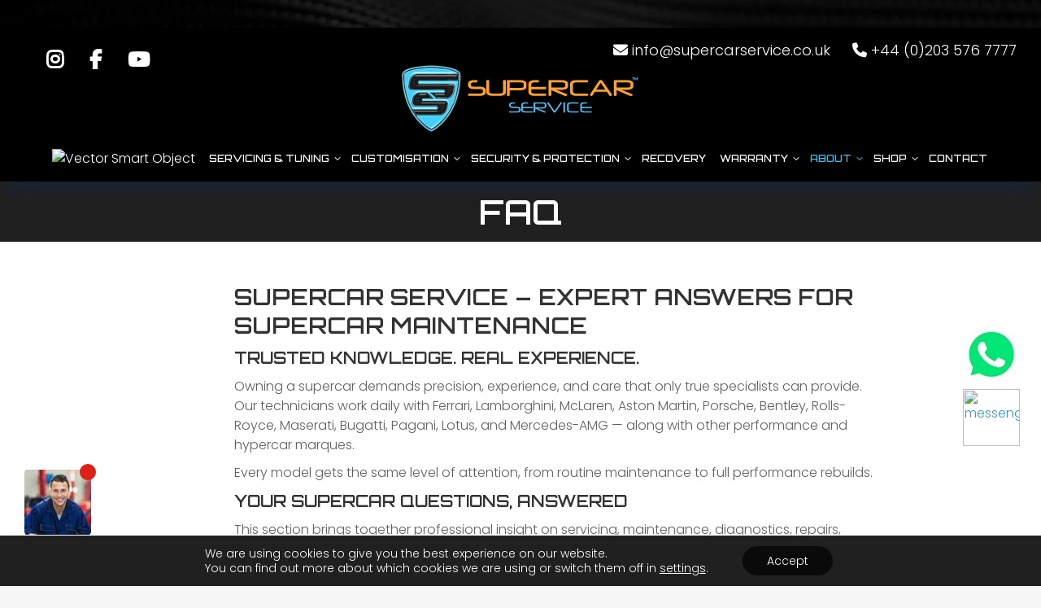

--- FILE ---
content_type: text/html; charset=UTF-8
request_url: https://supercarservice.co.uk/faqs
body_size: 40585
content:
<!DOCTYPE html>
<!--[if !(IE 6) | !(IE 7) | !(IE 8)  ]><!-->
<html lang="en-GB" class="no-js">
<!--<![endif]-->
<head>
	<!-- Google tag (gtag.js) -->
<script async src="https://www.googletagmanager.com/gtag/js?id=G-4N8T7Y6F1M"></script>
<script>
  window.dataLayer = window.dataLayer || [];
  function gtag(){dataLayer.push(arguments);}
  gtag('js', new Date());

  gtag('config', 'G-4N8T7Y6F1M');
</script>
	<meta charset="UTF-8" />
		<meta name="viewport" content="width=device-width, initial-scale=1, maximum-scale=1, user-scalable=0">
		<meta name="theme-color" content="#3898c1"/>	<link rel="profile" href="https://gmpg.org/xfn/11" />
	<meta name='robots' content='index, follow, max-image-preview:large, max-snippet:-1, max-video-preview:-1' />
	<style>img:is([sizes="auto" i], [sizes^="auto," i]) { contain-intrinsic-size: 3000px 1500px }</style>
	
	<!-- This site is optimized with the Yoast SEO Premium plugin v19.2.1 (Yoast SEO v26.7) - https://yoast.com/wordpress/plugins/seo/ -->
	<title>FAQs ask experts about| Supercar Service</title>
	<meta name="description" content="Have a question? We’ve gathered our answers to the questions about supercars services that our clients often ask us in one convenient place." />
	<link rel="canonical" href="https://supercarservice.co.uk/faqs" />
	<meta property="og:locale" content="en_GB" />
	<meta property="og:type" content="article" />
	<meta property="og:title" content="FAQs" />
	<meta property="og:description" content="Have a question? We’ve gathered our answers to the questions about supercars services that our clients often ask us in one convenient place." />
	<meta property="og:url" content="https://supercarservice.co.uk/faqs" />
	<meta property="og:site_name" content="SupercarService" />
	<meta property="article:publisher" content="https://www.facebook.com/supercarservices/" />
	<meta property="article:modified_time" content="2025-11-12T16:27:43+00:00" />
	<meta property="og:image" content="https://supercarservice.co.uk/wp-content/uploads/2023/08/Untitled-design-5.png" />
	<meta property="og:image:width" content="1200" />
	<meta property="og:image:height" content="675" />
	<meta property="og:image:type" content="image/png" />
	<meta name="twitter:card" content="summary_large_image" />
	<meta name="twitter:label1" content="Estimated reading time" />
	<meta name="twitter:data1" content="4 minutes" />
	<script type="application/ld+json" class="yoast-schema-graph">{"@context":"https://schema.org","@graph":[{"@type":"TechArticle","@id":"https://supercarservice.co.uk/faqs#article","isPartOf":{"@id":"https://supercarservice.co.uk/faqs"},"author":{"name":"Supercar Services","@id":"https://supercarservice.co.uk/#/schema/person/daf568358fc01c765325ec652daba54e"},"headline":"FAQs","datePublished":"2020-05-11T07:56:12+00:00","dateModified":"2025-11-12T16:27:43+00:00","mainEntityOfPage":{"@id":"https://supercarservice.co.uk/faqs"},"wordCount":869,"publisher":{"@id":"https://supercarservice.co.uk/#organization"},"inLanguage":"en-GB"},{"@type":["WebPage","FAQPage"],"@id":"https://supercarservice.co.uk/faqs","url":"https://supercarservice.co.uk/faqs","name":"FAQs ask experts about| Supercar Service","isPartOf":{"@id":"https://supercarservice.co.uk/#website"},"datePublished":"2020-05-11T07:56:12+00:00","dateModified":"2025-11-12T16:27:43+00:00","description":"Have a question? We’ve gathered our answers to the questions about supercars services that our clients often ask us in one convenient place.","breadcrumb":{"@id":"https://supercarservice.co.uk/faqs#breadcrumb"},"inLanguage":"en-GB","potentialAction":[{"@type":"ReadAction","target":["https://supercarservice.co.uk/faqs"]}]},{"@type":"BreadcrumbList","@id":"https://supercarservice.co.uk/faqs#breadcrumb","itemListElement":[{"@type":"ListItem","position":1,"name":"Home","item":"https://supercarservice.co.uk/"},{"@type":"ListItem","position":2,"name":"FAQs"}]},{"@type":"WebSite","@id":"https://supercarservice.co.uk/#website","url":"https://supercarservice.co.uk/","name":"SupercarService","description":"Specialist Lamborghini independent supercar garage in London","publisher":{"@id":"https://supercarservice.co.uk/#organization"},"alternateName":"Supercar Service London","potentialAction":[{"@type":"SearchAction","target":{"@type":"EntryPoint","urlTemplate":"https://supercarservice.co.uk/?s={search_term_string}"},"query-input":{"@type":"PropertyValueSpecification","valueRequired":true,"valueName":"search_term_string"}}],"inLanguage":"en-GB"},{"@type":["Organization","Place","AutoRepair"],"@id":"https://supercarservice.co.uk/#organization","name":"Supercar Service LTD","url":"https://supercarservice.co.uk/","logo":{"@id":"https://supercarservice.co.uk/faqs#local-main-organization-logo"},"image":{"@id":"https://supercarservice.co.uk/faqs#local-main-organization-logo"},"sameAs":["https://www.facebook.com/supercarservices/","https://www.instagram.com/supercarservice/"],"address":{"@id":"https://supercarservice.co.uk/faqs#local-main-place-address"},"geo":{"@type":"GeoCoordinates","latitude":"51.660592","longitude":"-0.004114"},"telephone":["+44 (0)203 576 7777","+44 (0)7942 900999"],"contactPoint":{"@type":"ContactPoint","telephone":"+44 (0)203 576 7777","email":"supercarserviceuk@icloud.com"},"openingHoursSpecification":[{"@type":"OpeningHoursSpecification","dayOfWeek":["Monday","Tuesday","Wednesday","Thursday","Friday"],"opens":"09:00","closes":"17:00"},{"@type":"OpeningHoursSpecification","dayOfWeek":["Saturday","Sunday"],"opens":"00:00","closes":"00:00"}],"email":"info@supercarservice.co.uk","areaServed":"United Kingdom"},{"@type":"Person","@id":"https://supercarservice.co.uk/#/schema/person/daf568358fc01c765325ec652daba54e","name":"Supercar Services"},{"@type":"PostalAddress","@id":"https://supercarservice.co.uk/faqs#local-main-place-address","streetAddress":"Unit 2, Hannah Nursery, Sewardstone Road","addressLocality":"London","postalCode":"E4 7RG","addressCountry":"GB"},{"@type":"ImageObject","inLanguage":"en-GB","@id":"https://supercarservice.co.uk/faqs#local-main-organization-logo","url":"https://supercarservice.co.uk/wp-content/uploads/2025/11/SUPERCAR-SERVICE-LOGO-only--scaled-e1762869958821.png","contentUrl":"https://supercarservice.co.uk/wp-content/uploads/2025/11/SUPERCAR-SERVICE-LOGO-only--scaled-e1762869958821.png","width":50,"height":50,"caption":"Supercar Service LTD"}]}</script>
	<meta name="geo.placename" content="London" />
	<meta name="geo.position" content="51.660592;-0.004114" />
	<meta name="geo.region" content="United Kingdom (UK)" />
	<!-- / Yoast SEO Premium plugin. -->


<link rel='dns-prefetch' href='//www.googletagmanager.com' />
<link rel='dns-prefetch' href='//fonts.googleapis.com' />
<link rel="alternate" type="application/rss+xml" title="SupercarService &raquo; Feed" href="https://supercarservice.co.uk/feed" />
<link rel="alternate" type="application/rss+xml" title="SupercarService &raquo; Comments Feed" href="https://supercarservice.co.uk/comments/feed" />
<script>
window._wpemojiSettings = {"baseUrl":"https:\/\/s.w.org\/images\/core\/emoji\/16.0.1\/72x72\/","ext":".png","svgUrl":"https:\/\/s.w.org\/images\/core\/emoji\/16.0.1\/svg\/","svgExt":".svg","source":{"concatemoji":"https:\/\/supercarservice.co.uk\/wp-includes\/js\/wp-emoji-release.min.js?ver=9e910f20710947b6a6e3be5bbe6d7aae"}};
/*! This file is auto-generated */
!function(s,n){var o,i,e;function c(e){try{var t={supportTests:e,timestamp:(new Date).valueOf()};sessionStorage.setItem(o,JSON.stringify(t))}catch(e){}}function p(e,t,n){e.clearRect(0,0,e.canvas.width,e.canvas.height),e.fillText(t,0,0);var t=new Uint32Array(e.getImageData(0,0,e.canvas.width,e.canvas.height).data),a=(e.clearRect(0,0,e.canvas.width,e.canvas.height),e.fillText(n,0,0),new Uint32Array(e.getImageData(0,0,e.canvas.width,e.canvas.height).data));return t.every(function(e,t){return e===a[t]})}function u(e,t){e.clearRect(0,0,e.canvas.width,e.canvas.height),e.fillText(t,0,0);for(var n=e.getImageData(16,16,1,1),a=0;a<n.data.length;a++)if(0!==n.data[a])return!1;return!0}function f(e,t,n,a){switch(t){case"flag":return n(e,"\ud83c\udff3\ufe0f\u200d\u26a7\ufe0f","\ud83c\udff3\ufe0f\u200b\u26a7\ufe0f")?!1:!n(e,"\ud83c\udde8\ud83c\uddf6","\ud83c\udde8\u200b\ud83c\uddf6")&&!n(e,"\ud83c\udff4\udb40\udc67\udb40\udc62\udb40\udc65\udb40\udc6e\udb40\udc67\udb40\udc7f","\ud83c\udff4\u200b\udb40\udc67\u200b\udb40\udc62\u200b\udb40\udc65\u200b\udb40\udc6e\u200b\udb40\udc67\u200b\udb40\udc7f");case"emoji":return!a(e,"\ud83e\udedf")}return!1}function g(e,t,n,a){var r="undefined"!=typeof WorkerGlobalScope&&self instanceof WorkerGlobalScope?new OffscreenCanvas(300,150):s.createElement("canvas"),o=r.getContext("2d",{willReadFrequently:!0}),i=(o.textBaseline="top",o.font="600 32px Arial",{});return e.forEach(function(e){i[e]=t(o,e,n,a)}),i}function t(e){var t=s.createElement("script");t.src=e,t.defer=!0,s.head.appendChild(t)}"undefined"!=typeof Promise&&(o="wpEmojiSettingsSupports",i=["flag","emoji"],n.supports={everything:!0,everythingExceptFlag:!0},e=new Promise(function(e){s.addEventListener("DOMContentLoaded",e,{once:!0})}),new Promise(function(t){var n=function(){try{var e=JSON.parse(sessionStorage.getItem(o));if("object"==typeof e&&"number"==typeof e.timestamp&&(new Date).valueOf()<e.timestamp+604800&&"object"==typeof e.supportTests)return e.supportTests}catch(e){}return null}();if(!n){if("undefined"!=typeof Worker&&"undefined"!=typeof OffscreenCanvas&&"undefined"!=typeof URL&&URL.createObjectURL&&"undefined"!=typeof Blob)try{var e="postMessage("+g.toString()+"("+[JSON.stringify(i),f.toString(),p.toString(),u.toString()].join(",")+"));",a=new Blob([e],{type:"text/javascript"}),r=new Worker(URL.createObjectURL(a),{name:"wpTestEmojiSupports"});return void(r.onmessage=function(e){c(n=e.data),r.terminate(),t(n)})}catch(e){}c(n=g(i,f,p,u))}t(n)}).then(function(e){for(var t in e)n.supports[t]=e[t],n.supports.everything=n.supports.everything&&n.supports[t],"flag"!==t&&(n.supports.everythingExceptFlag=n.supports.everythingExceptFlag&&n.supports[t]);n.supports.everythingExceptFlag=n.supports.everythingExceptFlag&&!n.supports.flag,n.DOMReady=!1,n.readyCallback=function(){n.DOMReady=!0}}).then(function(){return e}).then(function(){var e;n.supports.everything||(n.readyCallback(),(e=n.source||{}).concatemoji?t(e.concatemoji):e.wpemoji&&e.twemoji&&(t(e.twemoji),t(e.wpemoji)))}))}((window,document),window._wpemojiSettings);
</script>

<link rel='stylesheet' id='reusablec-block-css-css' href='https://supercarservice.co.uk/wp-content/plugins/reusable-content-blocks/includes/css/reusablec-block.css?ver=9e910f20710947b6a6e3be5bbe6d7aae' media='all' />
<link rel='stylesheet' id='sbi_styles-css' href='https://supercarservice.co.uk/wp-content/plugins/instagram-feed/css/sbi-styles.min.css?ver=6.10.0' media='all' />
<style id='wp-emoji-styles-inline-css'>

	img.wp-smiley, img.emoji {
		display: inline !important;
		border: none !important;
		box-shadow: none !important;
		height: 1em !important;
		width: 1em !important;
		margin: 0 0.07em !important;
		vertical-align: -0.1em !important;
		background: none !important;
		padding: 0 !important;
	}
</style>
<link rel='stylesheet' id='wp-block-library-css' href='https://supercarservice.co.uk/wp-includes/css/dist/block-library/style.min.css?ver=9e910f20710947b6a6e3be5bbe6d7aae' media='all' />
<style id='wp-block-library-theme-inline-css'>
.wp-block-audio :where(figcaption){color:#555;font-size:13px;text-align:center}.is-dark-theme .wp-block-audio :where(figcaption){color:#ffffffa6}.wp-block-audio{margin:0 0 1em}.wp-block-code{border:1px solid #ccc;border-radius:4px;font-family:Menlo,Consolas,monaco,monospace;padding:.8em 1em}.wp-block-embed :where(figcaption){color:#555;font-size:13px;text-align:center}.is-dark-theme .wp-block-embed :where(figcaption){color:#ffffffa6}.wp-block-embed{margin:0 0 1em}.blocks-gallery-caption{color:#555;font-size:13px;text-align:center}.is-dark-theme .blocks-gallery-caption{color:#ffffffa6}:root :where(.wp-block-image figcaption){color:#555;font-size:13px;text-align:center}.is-dark-theme :root :where(.wp-block-image figcaption){color:#ffffffa6}.wp-block-image{margin:0 0 1em}.wp-block-pullquote{border-bottom:4px solid;border-top:4px solid;color:currentColor;margin-bottom:1.75em}.wp-block-pullquote cite,.wp-block-pullquote footer,.wp-block-pullquote__citation{color:currentColor;font-size:.8125em;font-style:normal;text-transform:uppercase}.wp-block-quote{border-left:.25em solid;margin:0 0 1.75em;padding-left:1em}.wp-block-quote cite,.wp-block-quote footer{color:currentColor;font-size:.8125em;font-style:normal;position:relative}.wp-block-quote:where(.has-text-align-right){border-left:none;border-right:.25em solid;padding-left:0;padding-right:1em}.wp-block-quote:where(.has-text-align-center){border:none;padding-left:0}.wp-block-quote.is-large,.wp-block-quote.is-style-large,.wp-block-quote:where(.is-style-plain){border:none}.wp-block-search .wp-block-search__label{font-weight:700}.wp-block-search__button{border:1px solid #ccc;padding:.375em .625em}:where(.wp-block-group.has-background){padding:1.25em 2.375em}.wp-block-separator.has-css-opacity{opacity:.4}.wp-block-separator{border:none;border-bottom:2px solid;margin-left:auto;margin-right:auto}.wp-block-separator.has-alpha-channel-opacity{opacity:1}.wp-block-separator:not(.is-style-wide):not(.is-style-dots){width:100px}.wp-block-separator.has-background:not(.is-style-dots){border-bottom:none;height:1px}.wp-block-separator.has-background:not(.is-style-wide):not(.is-style-dots){height:2px}.wp-block-table{margin:0 0 1em}.wp-block-table td,.wp-block-table th{word-break:normal}.wp-block-table :where(figcaption){color:#555;font-size:13px;text-align:center}.is-dark-theme .wp-block-table :where(figcaption){color:#ffffffa6}.wp-block-video :where(figcaption){color:#555;font-size:13px;text-align:center}.is-dark-theme .wp-block-video :where(figcaption){color:#ffffffa6}.wp-block-video{margin:0 0 1em}:root :where(.wp-block-template-part.has-background){margin-bottom:0;margin-top:0;padding:1.25em 2.375em}
</style>
<style id='classic-theme-styles-inline-css'>
/*! This file is auto-generated */
.wp-block-button__link{color:#fff;background-color:#32373c;border-radius:9999px;box-shadow:none;text-decoration:none;padding:calc(.667em + 2px) calc(1.333em + 2px);font-size:1.125em}.wp-block-file__button{background:#32373c;color:#fff;text-decoration:none}
</style>
<link rel='stylesheet' id='yith-ywraq-gutenberg-css' href='https://supercarservice.co.uk/wp-content/plugins/yith-woocommerce-request-a-quote-premium/assets/css/ywraq-gutenberg.css?ver=3.2.0' media='all' />
<style id='global-styles-inline-css'>
:root{--wp--preset--aspect-ratio--square: 1;--wp--preset--aspect-ratio--4-3: 4/3;--wp--preset--aspect-ratio--3-4: 3/4;--wp--preset--aspect-ratio--3-2: 3/2;--wp--preset--aspect-ratio--2-3: 2/3;--wp--preset--aspect-ratio--16-9: 16/9;--wp--preset--aspect-ratio--9-16: 9/16;--wp--preset--color--black: #000000;--wp--preset--color--cyan-bluish-gray: #abb8c3;--wp--preset--color--white: #FFF;--wp--preset--color--pale-pink: #f78da7;--wp--preset--color--vivid-red: #cf2e2e;--wp--preset--color--luminous-vivid-orange: #ff6900;--wp--preset--color--luminous-vivid-amber: #fcb900;--wp--preset--color--light-green-cyan: #7bdcb5;--wp--preset--color--vivid-green-cyan: #00d084;--wp--preset--color--pale-cyan-blue: #8ed1fc;--wp--preset--color--vivid-cyan-blue: #0693e3;--wp--preset--color--vivid-purple: #9b51e0;--wp--preset--color--accent: #3898c1;--wp--preset--color--dark-gray: #111;--wp--preset--color--light-gray: #767676;--wp--preset--gradient--vivid-cyan-blue-to-vivid-purple: linear-gradient(135deg,rgba(6,147,227,1) 0%,rgb(155,81,224) 100%);--wp--preset--gradient--light-green-cyan-to-vivid-green-cyan: linear-gradient(135deg,rgb(122,220,180) 0%,rgb(0,208,130) 100%);--wp--preset--gradient--luminous-vivid-amber-to-luminous-vivid-orange: linear-gradient(135deg,rgba(252,185,0,1) 0%,rgba(255,105,0,1) 100%);--wp--preset--gradient--luminous-vivid-orange-to-vivid-red: linear-gradient(135deg,rgba(255,105,0,1) 0%,rgb(207,46,46) 100%);--wp--preset--gradient--very-light-gray-to-cyan-bluish-gray: linear-gradient(135deg,rgb(238,238,238) 0%,rgb(169,184,195) 100%);--wp--preset--gradient--cool-to-warm-spectrum: linear-gradient(135deg,rgb(74,234,220) 0%,rgb(151,120,209) 20%,rgb(207,42,186) 40%,rgb(238,44,130) 60%,rgb(251,105,98) 80%,rgb(254,248,76) 100%);--wp--preset--gradient--blush-light-purple: linear-gradient(135deg,rgb(255,206,236) 0%,rgb(152,150,240) 100%);--wp--preset--gradient--blush-bordeaux: linear-gradient(135deg,rgb(254,205,165) 0%,rgb(254,45,45) 50%,rgb(107,0,62) 100%);--wp--preset--gradient--luminous-dusk: linear-gradient(135deg,rgb(255,203,112) 0%,rgb(199,81,192) 50%,rgb(65,88,208) 100%);--wp--preset--gradient--pale-ocean: linear-gradient(135deg,rgb(255,245,203) 0%,rgb(182,227,212) 50%,rgb(51,167,181) 100%);--wp--preset--gradient--electric-grass: linear-gradient(135deg,rgb(202,248,128) 0%,rgb(113,206,126) 100%);--wp--preset--gradient--midnight: linear-gradient(135deg,rgb(2,3,129) 0%,rgb(40,116,252) 100%);--wp--preset--font-size--small: 13px;--wp--preset--font-size--medium: 20px;--wp--preset--font-size--large: 36px;--wp--preset--font-size--x-large: 42px;--wp--preset--spacing--20: 0.44rem;--wp--preset--spacing--30: 0.67rem;--wp--preset--spacing--40: 1rem;--wp--preset--spacing--50: 1.5rem;--wp--preset--spacing--60: 2.25rem;--wp--preset--spacing--70: 3.38rem;--wp--preset--spacing--80: 5.06rem;--wp--preset--shadow--natural: 6px 6px 9px rgba(0, 0, 0, 0.2);--wp--preset--shadow--deep: 12px 12px 50px rgba(0, 0, 0, 0.4);--wp--preset--shadow--sharp: 6px 6px 0px rgba(0, 0, 0, 0.2);--wp--preset--shadow--outlined: 6px 6px 0px -3px rgba(255, 255, 255, 1), 6px 6px rgba(0, 0, 0, 1);--wp--preset--shadow--crisp: 6px 6px 0px rgba(0, 0, 0, 1);}:where(.is-layout-flex){gap: 0.5em;}:where(.is-layout-grid){gap: 0.5em;}body .is-layout-flex{display: flex;}.is-layout-flex{flex-wrap: wrap;align-items: center;}.is-layout-flex > :is(*, div){margin: 0;}body .is-layout-grid{display: grid;}.is-layout-grid > :is(*, div){margin: 0;}:where(.wp-block-columns.is-layout-flex){gap: 2em;}:where(.wp-block-columns.is-layout-grid){gap: 2em;}:where(.wp-block-post-template.is-layout-flex){gap: 1.25em;}:where(.wp-block-post-template.is-layout-grid){gap: 1.25em;}.has-black-color{color: var(--wp--preset--color--black) !important;}.has-cyan-bluish-gray-color{color: var(--wp--preset--color--cyan-bluish-gray) !important;}.has-white-color{color: var(--wp--preset--color--white) !important;}.has-pale-pink-color{color: var(--wp--preset--color--pale-pink) !important;}.has-vivid-red-color{color: var(--wp--preset--color--vivid-red) !important;}.has-luminous-vivid-orange-color{color: var(--wp--preset--color--luminous-vivid-orange) !important;}.has-luminous-vivid-amber-color{color: var(--wp--preset--color--luminous-vivid-amber) !important;}.has-light-green-cyan-color{color: var(--wp--preset--color--light-green-cyan) !important;}.has-vivid-green-cyan-color{color: var(--wp--preset--color--vivid-green-cyan) !important;}.has-pale-cyan-blue-color{color: var(--wp--preset--color--pale-cyan-blue) !important;}.has-vivid-cyan-blue-color{color: var(--wp--preset--color--vivid-cyan-blue) !important;}.has-vivid-purple-color{color: var(--wp--preset--color--vivid-purple) !important;}.has-black-background-color{background-color: var(--wp--preset--color--black) !important;}.has-cyan-bluish-gray-background-color{background-color: var(--wp--preset--color--cyan-bluish-gray) !important;}.has-white-background-color{background-color: var(--wp--preset--color--white) !important;}.has-pale-pink-background-color{background-color: var(--wp--preset--color--pale-pink) !important;}.has-vivid-red-background-color{background-color: var(--wp--preset--color--vivid-red) !important;}.has-luminous-vivid-orange-background-color{background-color: var(--wp--preset--color--luminous-vivid-orange) !important;}.has-luminous-vivid-amber-background-color{background-color: var(--wp--preset--color--luminous-vivid-amber) !important;}.has-light-green-cyan-background-color{background-color: var(--wp--preset--color--light-green-cyan) !important;}.has-vivid-green-cyan-background-color{background-color: var(--wp--preset--color--vivid-green-cyan) !important;}.has-pale-cyan-blue-background-color{background-color: var(--wp--preset--color--pale-cyan-blue) !important;}.has-vivid-cyan-blue-background-color{background-color: var(--wp--preset--color--vivid-cyan-blue) !important;}.has-vivid-purple-background-color{background-color: var(--wp--preset--color--vivid-purple) !important;}.has-black-border-color{border-color: var(--wp--preset--color--black) !important;}.has-cyan-bluish-gray-border-color{border-color: var(--wp--preset--color--cyan-bluish-gray) !important;}.has-white-border-color{border-color: var(--wp--preset--color--white) !important;}.has-pale-pink-border-color{border-color: var(--wp--preset--color--pale-pink) !important;}.has-vivid-red-border-color{border-color: var(--wp--preset--color--vivid-red) !important;}.has-luminous-vivid-orange-border-color{border-color: var(--wp--preset--color--luminous-vivid-orange) !important;}.has-luminous-vivid-amber-border-color{border-color: var(--wp--preset--color--luminous-vivid-amber) !important;}.has-light-green-cyan-border-color{border-color: var(--wp--preset--color--light-green-cyan) !important;}.has-vivid-green-cyan-border-color{border-color: var(--wp--preset--color--vivid-green-cyan) !important;}.has-pale-cyan-blue-border-color{border-color: var(--wp--preset--color--pale-cyan-blue) !important;}.has-vivid-cyan-blue-border-color{border-color: var(--wp--preset--color--vivid-cyan-blue) !important;}.has-vivid-purple-border-color{border-color: var(--wp--preset--color--vivid-purple) !important;}.has-vivid-cyan-blue-to-vivid-purple-gradient-background{background: var(--wp--preset--gradient--vivid-cyan-blue-to-vivid-purple) !important;}.has-light-green-cyan-to-vivid-green-cyan-gradient-background{background: var(--wp--preset--gradient--light-green-cyan-to-vivid-green-cyan) !important;}.has-luminous-vivid-amber-to-luminous-vivid-orange-gradient-background{background: var(--wp--preset--gradient--luminous-vivid-amber-to-luminous-vivid-orange) !important;}.has-luminous-vivid-orange-to-vivid-red-gradient-background{background: var(--wp--preset--gradient--luminous-vivid-orange-to-vivid-red) !important;}.has-very-light-gray-to-cyan-bluish-gray-gradient-background{background: var(--wp--preset--gradient--very-light-gray-to-cyan-bluish-gray) !important;}.has-cool-to-warm-spectrum-gradient-background{background: var(--wp--preset--gradient--cool-to-warm-spectrum) !important;}.has-blush-light-purple-gradient-background{background: var(--wp--preset--gradient--blush-light-purple) !important;}.has-blush-bordeaux-gradient-background{background: var(--wp--preset--gradient--blush-bordeaux) !important;}.has-luminous-dusk-gradient-background{background: var(--wp--preset--gradient--luminous-dusk) !important;}.has-pale-ocean-gradient-background{background: var(--wp--preset--gradient--pale-ocean) !important;}.has-electric-grass-gradient-background{background: var(--wp--preset--gradient--electric-grass) !important;}.has-midnight-gradient-background{background: var(--wp--preset--gradient--midnight) !important;}.has-small-font-size{font-size: var(--wp--preset--font-size--small) !important;}.has-medium-font-size{font-size: var(--wp--preset--font-size--medium) !important;}.has-large-font-size{font-size: var(--wp--preset--font-size--large) !important;}.has-x-large-font-size{font-size: var(--wp--preset--font-size--x-large) !important;}
:where(.wp-block-post-template.is-layout-flex){gap: 1.25em;}:where(.wp-block-post-template.is-layout-grid){gap: 1.25em;}
:where(.wp-block-columns.is-layout-flex){gap: 2em;}:where(.wp-block-columns.is-layout-grid){gap: 2em;}
:root :where(.wp-block-pullquote){font-size: 1.5em;line-height: 1.6;}
</style>
<link rel='stylesheet' id='wonderplugin-gridgallery-engine-css-css' href='https://supercarservice.co.uk/wp-content/plugins/wonderplugin-gridgallery/engine/wonderplugingridgalleryengine.css?ver=19.4.1PRO' media='all' />
<style id='woocommerce-inline-inline-css'>
.woocommerce form .form-row .required { visibility: visible; }
</style>
<link rel='stylesheet' id='wcz-frontend-css' href='https://supercarservice.co.uk/wp-content/plugins/woocustomizer/assets/css/frontend.css?ver=2.6.3' media='all' />
<link rel='stylesheet' id='cff-css' href='https://supercarservice.co.uk/wp-content/plugins/custom-facebook-feed/assets/css/cff-style.min.css?ver=4.3.4' media='all' />
<link rel='stylesheet' id='sb-font-awesome-css' href='https://supercarservice.co.uk/wp-content/plugins/custom-facebook-feed/assets/css/font-awesome.min.css?ver=4.7.0' media='all' />
<link rel='stylesheet' id='the7-font-css' href='https://supercarservice.co.uk/wp-content/themes/dt-the7/fonts/icomoon-the7-font/icomoon-the7-font.min.css?ver=12.10.0.1' media='all' />
<link rel='stylesheet' id='the7-awesome-fonts-css' href='https://supercarservice.co.uk/wp-content/themes/dt-the7/fonts/FontAwesome/css/all.min.css?ver=12.10.0.1' media='all' />
<link rel='stylesheet' id='the7-awesome-fonts-back-css' href='https://supercarservice.co.uk/wp-content/themes/dt-the7/fonts/FontAwesome/back-compat.min.css?ver=12.10.0.1' media='all' />
<link rel='stylesheet' id='js_composer_front-css' href='https://supercarservice.co.uk/wp-content/plugins/js_composer/assets/css/js_composer.min.css?ver=8.7.2' media='all' />
<style id='wcz-customizer-custom-css-inline-css'>
body.woocommerce .woocommerce-breadcrumb{display:none !important;}body.single.single-product.wcz-woocommerce .summary form.cart button.single_add_to_cart_button,
					body.single-product .wcz-sticky-addtocart a.wcz-sticky-addtocart-button{background-color:#dd8500 !important;color:#ffffff !important;text-shadow:none;}body.single.single-product.wcz-woocommerce .summary form.cart button.single_add_to_cart_button:hover,
					body.single-product .wcz-sticky-addtocart a.wcz-sticky-addtocart-button:hover{background-color:#dd8b0f !important;color:#000000 !important;}body.single-product .product_meta .sku_wrapper{display:none !important;}body.single-product a.wcz-continue{margin-bottom:20px;}.wcz-product-long-desc{margin-top:15px;padding-top:15px;margin-bottom:14px;padding-bottom:14px;}body.single-product.wcz-woocommerce div.product .product_title{font-size:21px !important;}body.single-product.wcz-woocommerce div.product p.price{font-size:20px !important;}a.button.wcz-continue{background-color:#1e74bf;color:#FFFFFF;font-size:12px;padding:12px 24px;}a.button.wcz-continue:hover{background-color:#020202;color:#FFFFFF;}body.woocommerce-cart a.button.wcz-bts-btn{background-color:#afaeae !important;color:#ffffff !important;}body.woocommerce-cart a.button.wcz-bts-btn:hover{background-color:#adadad !important;color:#000000 !important;}body.woocommerce-cart .woocommerce-cart-form .coupon button.button,
					body.woocommerce-cart .woocommerce-cart-form .actions button.button{background-color:#dd901c !important;color:#ffffff !important;}body.woocommerce-cart .woocommerce-cart-form .coupon button.button:hover,
					body.woocommerce-cart .woocommerce-cart-form .actions button.button:hover{background-color:#dda756 !important;color:#000000 !important;}body.woocommerce-cart .wc-proceed-to-checkout a.button.checkout-button{background-color:#dd901c !important;color:#ffffff !important;}body.woocommerce-cart .wc-proceed-to-checkout a.button.checkout-button:hover{background-color:#dda756 !important;color:#000000 !important;}body.woocommerce-checkout #payment button#place_order{font-size:18px !important;padding:12px 24px;background-color:#dda654 !important;color:#ffffff !important;}body.woocommerce-checkout #payment button#place_order:hover{background-color:#dd8500 !important;color:#000000 !important;}.woocommerce-page.woocommerce-checkout #customer_details h3,
					.woocommerce.woocommerce-checkout #customer_details h3,
					.woocommerce-page.woocommerce-checkout form #order_review_heading,
					.woocommerce.woocommerce-checkout form #order_review_heading{font-size:14px !important;}
</style>
<link rel='stylesheet' id='yith_ywraq_frontend-css' href='https://supercarservice.co.uk/wp-content/plugins/yith-woocommerce-request-a-quote-premium/assets/css/ywraq-frontend.css?ver=3.2.0' media='all' />
<style id='yith_ywraq_frontend-inline-css'>
.woocommerce .add-request-quote-button.button, .woocommerce .add-request-quote-button-addons.button, .yith-wceop-ywraq-button-wrapper .add-request-quote-button.button, .yith-wceop-ywraq-button-wrapper .add-request-quote-button-addons.button{
    background-color: #0066b4!important;
    color: #ffffff!important;
}
.woocommerce .add-request-quote-button.button:hover,  .woocommerce .add-request-quote-button-addons.button:hover,.yith-wceop-ywraq-button-wrapper .add-request-quote-button.button:hover,  .yith-wceop-ywraq-button-wrapper .add-request-quote-button-addons.button:hover{
    background-color: #044a80!important;
    color: #ffffff!important;
}

#ywraq_checkout_quote.button{
	background: #0066b4;
    color: #ffffff;
    border: 1px solid #ffffff;
}

#ywraq_checkout_quote.button:hover{
	background: #044a80;
    color: #ffffff;
    border: 1px solid #ffffff;
}
.woocommerce.single-product button.single_add_to_cart_button.button {margin-right: 5px;}
	.woocommerce.single-product .product .yith-ywraq-add-to-quote {display: inline-block; vertical-align: middle;margin-top: 5px;}
	
</style>
<link rel='stylesheet' id='dt-web-fonts-css' href='https://fonts.googleapis.com/css?family=Poppins:300,300normal,400,600,700%7CRoboto:400,500,600,700%7COrbitron:400,500,600,700' media='all' />
<link rel='stylesheet' id='dt-main-css' href='https://supercarservice.co.uk/wp-content/themes/dt-the7/css/main.min.css?ver=12.10.0.1' media='all' />
<link rel='stylesheet' id='the7-custom-scrollbar-css' href='https://supercarservice.co.uk/wp-content/themes/dt-the7/lib/custom-scrollbar/custom-scrollbar.min.css?ver=12.10.0.1' media='all' />
<link rel='stylesheet' id='the7-wpbakery-css' href='https://supercarservice.co.uk/wp-content/themes/dt-the7/css/wpbakery.min.css?ver=12.10.0.1' media='all' />
<link rel='stylesheet' id='the7-css-vars-css' href='https://supercarservice.co.uk/wp-content/uploads/the7-css/css-vars.css?ver=897b48296eea' media='all' />
<link rel='stylesheet' id='dt-custom-css' href='https://supercarservice.co.uk/wp-content/uploads/the7-css/custom.css?ver=897b48296eea' media='all' />
<link rel='stylesheet' id='wc-dt-custom-css' href='https://supercarservice.co.uk/wp-content/uploads/the7-css/compatibility/wc-dt-custom.css?ver=897b48296eea' media='all' />
<link rel='stylesheet' id='dt-media-css' href='https://supercarservice.co.uk/wp-content/uploads/the7-css/media.css?ver=897b48296eea' media='all' />
<link rel='stylesheet' id='the7-mega-menu-css' href='https://supercarservice.co.uk/wp-content/uploads/the7-css/mega-menu.css?ver=897b48296eea' media='all' />
<link rel='stylesheet' id='style-css' href='https://supercarservice.co.uk/wp-content/themes/dt-the7-child/style.css?ver=12.10.0.1' media='all' />
<link rel='stylesheet' id='moove_gdpr_frontend-css' href='https://supercarservice.co.uk/wp-content/plugins/gdpr-cookie-compliance/dist/styles/gdpr-main-nf.css?ver=5.0.9' media='all' />
<style id='moove_gdpr_frontend-inline-css'>
				#moove_gdpr_cookie_modal .moove-gdpr-modal-content .moove-gdpr-tab-main h3.tab-title, 
				#moove_gdpr_cookie_modal .moove-gdpr-modal-content .moove-gdpr-tab-main span.tab-title,
				#moove_gdpr_cookie_modal .moove-gdpr-modal-content .moove-gdpr-modal-left-content #moove-gdpr-menu li a, 
				#moove_gdpr_cookie_modal .moove-gdpr-modal-content .moove-gdpr-modal-left-content #moove-gdpr-menu li button,
				#moove_gdpr_cookie_modal .moove-gdpr-modal-content .moove-gdpr-modal-left-content .moove-gdpr-branding-cnt a,
				#moove_gdpr_cookie_modal .moove-gdpr-modal-content .moove-gdpr-modal-footer-content .moove-gdpr-button-holder a.mgbutton, 
				#moove_gdpr_cookie_modal .moove-gdpr-modal-content .moove-gdpr-modal-footer-content .moove-gdpr-button-holder button.mgbutton,
				#moove_gdpr_cookie_modal .cookie-switch .cookie-slider:after, 
				#moove_gdpr_cookie_modal .cookie-switch .slider:after, 
				#moove_gdpr_cookie_modal .switch .cookie-slider:after, 
				#moove_gdpr_cookie_modal .switch .slider:after,
				#moove_gdpr_cookie_info_bar .moove-gdpr-info-bar-container .moove-gdpr-info-bar-content p, 
				#moove_gdpr_cookie_info_bar .moove-gdpr-info-bar-container .moove-gdpr-info-bar-content p a,
				#moove_gdpr_cookie_info_bar .moove-gdpr-info-bar-container .moove-gdpr-info-bar-content a.mgbutton, 
				#moove_gdpr_cookie_info_bar .moove-gdpr-info-bar-container .moove-gdpr-info-bar-content button.mgbutton,
				#moove_gdpr_cookie_modal .moove-gdpr-modal-content .moove-gdpr-tab-main .moove-gdpr-tab-main-content h1, 
				#moove_gdpr_cookie_modal .moove-gdpr-modal-content .moove-gdpr-tab-main .moove-gdpr-tab-main-content h2, 
				#moove_gdpr_cookie_modal .moove-gdpr-modal-content .moove-gdpr-tab-main .moove-gdpr-tab-main-content h3, 
				#moove_gdpr_cookie_modal .moove-gdpr-modal-content .moove-gdpr-tab-main .moove-gdpr-tab-main-content h4, 
				#moove_gdpr_cookie_modal .moove-gdpr-modal-content .moove-gdpr-tab-main .moove-gdpr-tab-main-content h5, 
				#moove_gdpr_cookie_modal .moove-gdpr-modal-content .moove-gdpr-tab-main .moove-gdpr-tab-main-content h6,
				#moove_gdpr_cookie_modal .moove-gdpr-modal-content.moove_gdpr_modal_theme_v2 .moove-gdpr-modal-title .tab-title,
				#moove_gdpr_cookie_modal .moove-gdpr-modal-content.moove_gdpr_modal_theme_v2 .moove-gdpr-tab-main h3.tab-title, 
				#moove_gdpr_cookie_modal .moove-gdpr-modal-content.moove_gdpr_modal_theme_v2 .moove-gdpr-tab-main span.tab-title,
				#moove_gdpr_cookie_modal .moove-gdpr-modal-content.moove_gdpr_modal_theme_v2 .moove-gdpr-branding-cnt a {
					font-weight: inherit				}
			#moove_gdpr_cookie_modal,#moove_gdpr_cookie_info_bar,.gdpr_cookie_settings_shortcode_content{font-family:inherit}#moove_gdpr_save_popup_settings_button{background-color:#373737;color:#fff}#moove_gdpr_save_popup_settings_button:hover{background-color:#000}#moove_gdpr_cookie_info_bar .moove-gdpr-info-bar-container .moove-gdpr-info-bar-content a.mgbutton,#moove_gdpr_cookie_info_bar .moove-gdpr-info-bar-container .moove-gdpr-info-bar-content button.mgbutton{background-color:#0a0a0a}#moove_gdpr_cookie_modal .moove-gdpr-modal-content .moove-gdpr-modal-footer-content .moove-gdpr-button-holder a.mgbutton,#moove_gdpr_cookie_modal .moove-gdpr-modal-content .moove-gdpr-modal-footer-content .moove-gdpr-button-holder button.mgbutton,.gdpr_cookie_settings_shortcode_content .gdpr-shr-button.button-green{background-color:#0a0a0a;border-color:#0a0a0a}#moove_gdpr_cookie_modal .moove-gdpr-modal-content .moove-gdpr-modal-footer-content .moove-gdpr-button-holder a.mgbutton:hover,#moove_gdpr_cookie_modal .moove-gdpr-modal-content .moove-gdpr-modal-footer-content .moove-gdpr-button-holder button.mgbutton:hover,.gdpr_cookie_settings_shortcode_content .gdpr-shr-button.button-green:hover{background-color:#fff;color:#0a0a0a}#moove_gdpr_cookie_modal .moove-gdpr-modal-content .moove-gdpr-modal-close i,#moove_gdpr_cookie_modal .moove-gdpr-modal-content .moove-gdpr-modal-close span.gdpr-icon{background-color:#0a0a0a;border:1px solid #0a0a0a}#moove_gdpr_cookie_info_bar span.moove-gdpr-infobar-allow-all.focus-g,#moove_gdpr_cookie_info_bar span.moove-gdpr-infobar-allow-all:focus,#moove_gdpr_cookie_info_bar button.moove-gdpr-infobar-allow-all.focus-g,#moove_gdpr_cookie_info_bar button.moove-gdpr-infobar-allow-all:focus,#moove_gdpr_cookie_info_bar span.moove-gdpr-infobar-reject-btn.focus-g,#moove_gdpr_cookie_info_bar span.moove-gdpr-infobar-reject-btn:focus,#moove_gdpr_cookie_info_bar button.moove-gdpr-infobar-reject-btn.focus-g,#moove_gdpr_cookie_info_bar button.moove-gdpr-infobar-reject-btn:focus,#moove_gdpr_cookie_info_bar span.change-settings-button.focus-g,#moove_gdpr_cookie_info_bar span.change-settings-button:focus,#moove_gdpr_cookie_info_bar button.change-settings-button.focus-g,#moove_gdpr_cookie_info_bar button.change-settings-button:focus{-webkit-box-shadow:0 0 1px 3px #0a0a0a;-moz-box-shadow:0 0 1px 3px #0a0a0a;box-shadow:0 0 1px 3px #0a0a0a}#moove_gdpr_cookie_modal .moove-gdpr-modal-content .moove-gdpr-modal-close i:hover,#moove_gdpr_cookie_modal .moove-gdpr-modal-content .moove-gdpr-modal-close span.gdpr-icon:hover,#moove_gdpr_cookie_info_bar span[data-href]>u.change-settings-button{color:#0a0a0a}#moove_gdpr_cookie_modal .moove-gdpr-modal-content .moove-gdpr-modal-left-content #moove-gdpr-menu li.menu-item-selected a span.gdpr-icon,#moove_gdpr_cookie_modal .moove-gdpr-modal-content .moove-gdpr-modal-left-content #moove-gdpr-menu li.menu-item-selected button span.gdpr-icon{color:inherit}#moove_gdpr_cookie_modal .moove-gdpr-modal-content .moove-gdpr-modal-left-content #moove-gdpr-menu li a span.gdpr-icon,#moove_gdpr_cookie_modal .moove-gdpr-modal-content .moove-gdpr-modal-left-content #moove-gdpr-menu li button span.gdpr-icon{color:inherit}#moove_gdpr_cookie_modal .gdpr-acc-link{line-height:0;font-size:0;color:transparent;position:absolute}#moove_gdpr_cookie_modal .moove-gdpr-modal-content .moove-gdpr-modal-close:hover i,#moove_gdpr_cookie_modal .moove-gdpr-modal-content .moove-gdpr-modal-left-content #moove-gdpr-menu li a,#moove_gdpr_cookie_modal .moove-gdpr-modal-content .moove-gdpr-modal-left-content #moove-gdpr-menu li button,#moove_gdpr_cookie_modal .moove-gdpr-modal-content .moove-gdpr-modal-left-content #moove-gdpr-menu li button i,#moove_gdpr_cookie_modal .moove-gdpr-modal-content .moove-gdpr-modal-left-content #moove-gdpr-menu li a i,#moove_gdpr_cookie_modal .moove-gdpr-modal-content .moove-gdpr-tab-main .moove-gdpr-tab-main-content a:hover,#moove_gdpr_cookie_info_bar.moove-gdpr-dark-scheme .moove-gdpr-info-bar-container .moove-gdpr-info-bar-content a.mgbutton:hover,#moove_gdpr_cookie_info_bar.moove-gdpr-dark-scheme .moove-gdpr-info-bar-container .moove-gdpr-info-bar-content button.mgbutton:hover,#moove_gdpr_cookie_info_bar.moove-gdpr-dark-scheme .moove-gdpr-info-bar-container .moove-gdpr-info-bar-content a:hover,#moove_gdpr_cookie_info_bar.moove-gdpr-dark-scheme .moove-gdpr-info-bar-container .moove-gdpr-info-bar-content button:hover,#moove_gdpr_cookie_info_bar.moove-gdpr-dark-scheme .moove-gdpr-info-bar-container .moove-gdpr-info-bar-content span.change-settings-button:hover,#moove_gdpr_cookie_info_bar.moove-gdpr-dark-scheme .moove-gdpr-info-bar-container .moove-gdpr-info-bar-content button.change-settings-button:hover,#moove_gdpr_cookie_info_bar.moove-gdpr-dark-scheme .moove-gdpr-info-bar-container .moove-gdpr-info-bar-content u.change-settings-button:hover,#moove_gdpr_cookie_info_bar span[data-href]>u.change-settings-button,#moove_gdpr_cookie_info_bar.moove-gdpr-dark-scheme .moove-gdpr-info-bar-container .moove-gdpr-info-bar-content a.mgbutton.focus-g,#moove_gdpr_cookie_info_bar.moove-gdpr-dark-scheme .moove-gdpr-info-bar-container .moove-gdpr-info-bar-content button.mgbutton.focus-g,#moove_gdpr_cookie_info_bar.moove-gdpr-dark-scheme .moove-gdpr-info-bar-container .moove-gdpr-info-bar-content a.focus-g,#moove_gdpr_cookie_info_bar.moove-gdpr-dark-scheme .moove-gdpr-info-bar-container .moove-gdpr-info-bar-content button.focus-g,#moove_gdpr_cookie_info_bar.moove-gdpr-dark-scheme .moove-gdpr-info-bar-container .moove-gdpr-info-bar-content a.mgbutton:focus,#moove_gdpr_cookie_info_bar.moove-gdpr-dark-scheme .moove-gdpr-info-bar-container .moove-gdpr-info-bar-content button.mgbutton:focus,#moove_gdpr_cookie_info_bar.moove-gdpr-dark-scheme .moove-gdpr-info-bar-container .moove-gdpr-info-bar-content a:focus,#moove_gdpr_cookie_info_bar.moove-gdpr-dark-scheme .moove-gdpr-info-bar-container .moove-gdpr-info-bar-content button:focus,#moove_gdpr_cookie_info_bar.moove-gdpr-dark-scheme .moove-gdpr-info-bar-container .moove-gdpr-info-bar-content span.change-settings-button.focus-g,span.change-settings-button:focus,button.change-settings-button.focus-g,button.change-settings-button:focus,#moove_gdpr_cookie_info_bar.moove-gdpr-dark-scheme .moove-gdpr-info-bar-container .moove-gdpr-info-bar-content u.change-settings-button.focus-g,#moove_gdpr_cookie_info_bar.moove-gdpr-dark-scheme .moove-gdpr-info-bar-container .moove-gdpr-info-bar-content u.change-settings-button:focus{color:#0a0a0a}#moove_gdpr_cookie_modal .moove-gdpr-branding.focus-g span,#moove_gdpr_cookie_modal .moove-gdpr-modal-content .moove-gdpr-tab-main a.focus-g,#moove_gdpr_cookie_modal .moove-gdpr-modal-content .moove-gdpr-tab-main .gdpr-cd-details-toggle.focus-g{color:#0a0a0a}#moove_gdpr_cookie_modal.gdpr_lightbox-hide{display:none}
</style>
<script src="https://supercarservice.co.uk/wp-includes/js/jquery/jquery.min.js?ver=3.7.1" id="jquery-core-js"></script>
<script src="https://supercarservice.co.uk/wp-includes/js/jquery/jquery-migrate.min.js?ver=3.4.1" id="jquery-migrate-js"></script>
<script src="https://supercarservice.co.uk/wp-content/plugins/wonderplugin-gridgallery/engine/wonderplugingridlightbox.js?ver=19.4.1PRO" id="wonderplugin-gridgallery-lightbox-script-js"></script>
<script src="https://supercarservice.co.uk/wp-content/plugins/wonderplugin-gridgallery/engine/wonderplugingridgallery.js?ver=19.4.1PRO" id="wonderplugin-gridgallery-script-js"></script>
<script src="https://supercarservice.co.uk/wp-content/plugins/woocommerce/assets/js/jquery-blockui/jquery.blockUI.min.js?ver=2.7.0-wc.10.4.3" id="wc-jquery-blockui-js" data-wp-strategy="defer"></script>
<script src="https://supercarservice.co.uk/wp-content/plugins/woocommerce/assets/js/js-cookie/js.cookie.min.js?ver=2.1.4-wc.10.4.3" id="wc-js-cookie-js" data-wp-strategy="defer"></script>
<script src="https://supercarservice.co.uk/wp-content/themes/dt-the7-child/js/custom.js?ver=9e910f20710947b6a6e3be5bbe6d7aae" id="custom_js-js"></script>
<script src="https://supercarservice.co.uk/wp-content/themes/dt-the7-child/js/jquery.matchHeight.js?ver=9e910f20710947b6a6e3be5bbe6d7aae" id="mh-js"></script>
<script id="dt-above-fold-js-extra">
var dtLocal = {"themeUrl":"https:\/\/supercarservice.co.uk\/wp-content\/themes\/dt-the7","passText":"To view this protected post, enter the password below:","moreButtonText":{"loading":"Loading...","loadMore":"Load more"},"postID":"61","ajaxurl":"https:\/\/supercarservice.co.uk\/wp-admin\/admin-ajax.php","REST":{"baseUrl":"https:\/\/supercarservice.co.uk\/wp-json\/the7\/v1","endpoints":{"sendMail":"\/send-mail"}},"contactMessages":{"required":"One or more fields have an error. Please check and try again.","terms":"Please accept the privacy policy.","fillTheCaptchaError":"Please, fill the captcha."},"captchaSiteKey":"","ajaxNonce":"40b93cf137","pageData":{"type":"page","template":"page","layout":null},"themeSettings":{"smoothScroll":"off","lazyLoading":false,"desktopHeader":{"height":134},"ToggleCaptionEnabled":"disabled","ToggleCaption":"Navigation","floatingHeader":{"showAfter":94,"showMenu":false,"height":60,"logo":{"showLogo":true,"html":"<img class=\" preload-me\" src=\"https:\/\/supercarservice.co.uk\/wp-content\/uploads\/2021\/03\/ss_logo_horizontal_blue-tm-.png\" srcset=\"https:\/\/supercarservice.co.uk\/wp-content\/uploads\/2021\/03\/ss_logo_horizontal_blue-tm-.png 296w, https:\/\/supercarservice.co.uk\/wp-content\/uploads\/2021\/03\/ss_logo_horizontal_blue-tm-retina.png 592w\" width=\"296\" height=\"106\"   sizes=\"296px\" alt=\"SupercarService\" \/>","url":"https:\/\/supercarservice.co.uk\/"}},"topLine":{"floatingTopLine":{"logo":{"showLogo":false,"html":""}}},"mobileHeader":{"firstSwitchPoint":1279,"secondSwitchPoint":778,"firstSwitchPointHeight":60,"secondSwitchPointHeight":60,"mobileToggleCaptionEnabled":"disabled","mobileToggleCaption":"Menu"},"stickyMobileHeaderFirstSwitch":{"logo":{"html":"<img class=\" preload-me\" src=\"https:\/\/supercarservice.co.uk\/wp-content\/uploads\/2021\/03\/ss_logo_horizontal_blue-tm-.png\" srcset=\"https:\/\/supercarservice.co.uk\/wp-content\/uploads\/2021\/03\/ss_logo_horizontal_blue-tm-.png 296w, https:\/\/supercarservice.co.uk\/wp-content\/uploads\/2021\/03\/ss_logo_horizontal_blue-tm-retina.png 592w\" width=\"296\" height=\"106\"   sizes=\"296px\" alt=\"SupercarService\" \/>"}},"stickyMobileHeaderSecondSwitch":{"logo":{"html":"<img class=\" preload-me\" src=\"https:\/\/supercarservice.co.uk\/wp-content\/uploads\/2021\/03\/ss_logo_horizontal_blue-tm-.png\" srcset=\"https:\/\/supercarservice.co.uk\/wp-content\/uploads\/2021\/03\/ss_logo_horizontal_blue-tm-.png 296w, https:\/\/supercarservice.co.uk\/wp-content\/uploads\/2021\/03\/ss_logo_horizontal_blue-tm-retina.png 592w\" width=\"296\" height=\"106\"   sizes=\"296px\" alt=\"SupercarService\" \/>"}},"sidebar":{"switchPoint":992},"boxedWidth":"1280px"},"VCMobileScreenWidth":"768","wcCartFragmentHash":"cdf8e54890e169c0bc7fa7c5fce81f76"};
var dtShare = {"shareButtonText":{"facebook":"Share on Facebook","twitter":"Share on X","pinterest":"Pin it","linkedin":"Share on Linkedin","whatsapp":"Share on Whatsapp"},"overlayOpacity":"85"};
</script>
<script src="https://supercarservice.co.uk/wp-content/themes/dt-the7/js/above-the-fold.min.js?ver=12.10.0.1" id="dt-above-fold-js"></script>
<script src="https://supercarservice.co.uk/wp-content/themes/dt-the7/js/compatibility/woocommerce/woocommerce.min.js?ver=12.10.0.1" id="dt-woocommerce-js"></script>

<!-- Google tag (gtag.js) snippet added by Site Kit -->
<!-- Google Analytics snippet added by Site Kit -->
<script src="https://www.googletagmanager.com/gtag/js?id=GT-PBCD3VJP" id="google_gtagjs-js" async></script>
<script id="google_gtagjs-js-after">
window.dataLayer = window.dataLayer || [];function gtag(){dataLayer.push(arguments);}
gtag("set","linker",{"domains":["supercarservice.co.uk"]});
gtag("js", new Date());
gtag("set", "developer_id.dZTNiMT", true);
gtag("config", "GT-PBCD3VJP");
 window._googlesitekit = window._googlesitekit || {}; window._googlesitekit.throttledEvents = []; window._googlesitekit.gtagEvent = (name, data) => { var key = JSON.stringify( { name, data } ); if ( !! window._googlesitekit.throttledEvents[ key ] ) { return; } window._googlesitekit.throttledEvents[ key ] = true; setTimeout( () => { delete window._googlesitekit.throttledEvents[ key ]; }, 5 ); gtag( "event", name, { ...data, event_source: "site-kit" } ); };
</script>
<script></script><link rel="https://api.w.org/" href="https://supercarservice.co.uk/wp-json/" /><link rel="alternate" title="JSON" type="application/json" href="https://supercarservice.co.uk/wp-json/wp/v2/pages/61" /><link rel="alternate" title="oEmbed (JSON)" type="application/json+oembed" href="https://supercarservice.co.uk/wp-json/oembed/1.0/embed?url=https%3A%2F%2Fsupercarservice.co.uk%2Ffaqs" />
<link rel="alternate" title="oEmbed (XML)" type="text/xml+oembed" href="https://supercarservice.co.uk/wp-json/oembed/1.0/embed?url=https%3A%2F%2Fsupercarservice.co.uk%2Ffaqs&#038;format=xml" />
<meta name="ti-site-data" content="[base64]" /><meta name="generator" content="Site Kit by Google 1.170.0" /><meta name="google-site-verification" content="RfdSLNlhpXrbWTfey2ry8B-iqpIJdWLchrsh5z-OJIA" /><meta name="ti-site-data" content="[base64]" />	<noscript><style>.woocommerce-product-gallery{ opacity: 1 !important; }</style></noscript>
	
<!-- Google AdSense meta tags added by Site Kit -->
<meta name="google-adsense-platform-account" content="ca-host-pub-2644536267352236">
<meta name="google-adsense-platform-domain" content="sitekit.withgoogle.com">
<!-- End Google AdSense meta tags added by Site Kit -->
<meta name="generator" content="Powered by WPBakery Page Builder - drag and drop page builder for WordPress."/>
<p>google.com, pub-3755375508121004, DIRECT, f08c47fec0942fa0</p>
<script>{
  "@context": "https://schema.org",
  "@type": "WebSite",
  "@id": "https://supercarservice.co.uk/#website",
  "url": "https://supercarservice.co.uk/",
  "name": "Supercar Service London",
  "alternateName": "Supercar Service UK",
  "description": "Supercar Service London is a specialist supercar maintenance and performance tuning workshop serving Ferrari, Lamborghini, McLaren, Aston Martin, Porsche, Bentley, Bugatti, Audi R8, Mercedes-McLaren, and Corvette owners.",
  "publisher": { "@id": "https://supercarservice.co.uk/#org" },
  "inLanguage": "en-GB",
  "potentialAction": {
    "@type": "SearchAction",
    "target": "https://supercarservice.co.uk/?s={search_term_string}",
    "query-input": "required name=search_term_string"
  },
  "mainEntity": { "@id": "https://supercarservice.co.uk/#org" },
  "hasPart": [
    { "@type": "WebPage", "name": "Supercar Experts", "url": "https://supercarservice.co.uk/supercar-experts" },
    { "@type": "WebPage", "name": "Ferrari Servicing", "url": "https://supercarservice.co.uk/ferrari-servicing-prices" },
    { "@type": "WebPage", "name": "Lamborghini Servicing", "url": "https://supercarservice.co.uk/lamborghini-servicing-prices" },
    { "@type": "WebPage", "name": "McLaren Servicing", "url": "https://supercarservice.co.uk/mclaren-servicing-london" },
    { "@type": "WebPage", "name": "Porsche Servicing", "url": "https://supercarservice.co.uk/porsche-servicing" },
    { "@type": "WebPage", "name": "Aston Martin Servicing", "url": "https://supercarservice.co.uk/aston-martin-servicing" },
    { "@type": "WebPage", "name": "Bentley Servicing", "url": "https://supercarservice.co.uk/bentley-servicing" },
    { "@type": "WebPage", "name": "Bugatti Servicing", "url": "https://supercarservice.co.uk/bugatti-servicing" },
    { "@type": "WebPage", "name": "Audi R8 Servicing", "url": "https://supercarservice.co.uk/audi-r8-servicing" },
    { "@type": "WebPage", "name": "Mercedes-McLaren Servicing", "url": "https://supercarservice.co.uk/mercedes-benz-slr-mclaren" },
    { "@type": "WebPage", "name": "Corvette Servicing", "url": "https://supercarservice.co.uk/chevrolet-corvette-servicing" },
    { "@type": "WebPage", "name": "Contact", "url": "https://supercarservice.co.uk/contact" },
    { "@type": "WebPage", "name": "About Us", "url": "https://supercarservice.co.uk/about-us" }
  ],
  "about": { "@id": "https://supercarservice.co.uk/#org" }
}
</script><script>
{
  "@context": "https://schema.org",
  "@type": ["LocalBusiness", "AutoRepair"],
  "@id": "https://supercarservice.co.uk/#org",
  "name": "Supercar Service London",
  "url": "https://supercarservice.co.uk/supercar-experts",
  "logo": "https://supercarservice.co.uk/wp-content/uploads/2023/05/logo-supercarservice-london.png",
  "image": "https://supercarservice.co.uk/wp-content/uploads/2023/05/logo-supercarservice-london.png",
  "description": "Supercar Service London – expert supercar maintenance and performance specialists for Ferrari, Lamborghini, McLaren, Porsche, Aston Martin, Bentley, Bugatti, Audi R8, Mercedes-McLaren and Corvette.",
  "telephone": "+44 20 3701 5756",
  "priceRange": "£££",
  "foundingDate": "2010",
  "founder": {
    "@type": "Person",
    "name": "Raj Singh",
    "jobTitle": "Supercar Maintenance Expert",
    "url": "https://supercarservice.co.uk/supercar-experts"
  },
  "brand": {
    "@type": "Brand",
    "name": "Supercar Service London",
    "logo": "https://supercarservice.co.uk/wp-content/uploads/2023/05/logo-supercarservice-london.png"
  },
  "sameAs": [
    "https://g.page/r/CYc7pXXgDkVWEAI",                 // Google Business Profile short link (if you use it)
    "https://www.facebook.com/supercarservicelondon",
    "https://www.instagram.com/supercarservicelondon",
    "https://www.linkedin.com/company/supercarserviceuk",
    "https://www.youtube.com/@supercarservicelondon"
  ],
  "serviceType": "Supercar maintenance, servicing, diagnostics and performance tuning",
  "areaServed": { "@type": "City", "name": "London" },
  "address": {
    "@type": "PostalAddress",
    "streetAddress": "Unit 2, Hannah Nursery, Sewardstone Rd",
    "addressLocality": "London",
    "postalCode": "E4 7RG",
    "addressCountry": "GB"
  },
  "geo": { "@type": "GeoCoordinates", "latitude": 51.662187, "longitude": -0.004975 },
  "hasMap": "https://goo.gl/maps/q9tKweRhpBzFJsaV9",
  "openingHoursSpecification": [{
    "@type": "OpeningHoursSpecification",
    "dayOfWeek": ["Monday","Tuesday","Wednesday","Thursday","Friday","Saturday"],
    "opens": "09:00",
    "closes": "18:00"
  }],
  "contactPoint": [{
    "@type": "ContactPoint",
    "contactType": "customer service",
    "telephone": "+44 20 3701 5756",
    "areaServed": "GB",
    "availableLanguage": ["en"]
  }],
  "employee": {
    "@type": "Person",
    "@id": "https://supercarservice.co.uk/#raj-singh",
    "name": "Raj Singh",
    "jobTitle": "Supercar Maintenance Expert",
    "url": "https://supercarservice.co.uk/supercar-experts",
    "image": "https://supercarservice.co.uk/wp-content/uploads/2023/05/raj-singh.jpg",
    "worksFor": { "@id": "https://supercarservice.co.uk/#org" }
  },
  "department": [
    { "@type": "AutomotiveBusiness", "name": "Ferrari Servicing Prices", "url": "https://supercarservice.co.uk/ferrari-servicing-prices" },
    { "@type": "AutomotiveBusiness", "name": "Lamborghini Servicing Prices", "url": "https://supercarservice.co.uk/lamborghini-servicing-prices" },
    { "@type": "AutomotiveBusiness", "name": "Lamborghini Servicing Repairs", "url": "https://supercarservice.co.uk/lamborghini-servicing-repairs" },
    { "@type": "AutomotiveBusiness", "name": "Classic Lamborghini Servicing", "url": "https://supercarservice.co.uk/classic-lamborghini-servicing" },
    { "@type": "AutomotiveBusiness", "name": "McLaren Servicing London", "url": "https://supercarservice.co.uk/mclaren-servicing-london" },
    { "@type": "AutomotiveBusiness", "name": "Chevrolet Corvette Servicing", "url": "https://supercarservice.co.uk/chevrolet-corvette-servicing" },
    { "@type": "AutomotiveBusiness", "name": "Mercedes-Benz SLR McLaren", "url": "https://supercarservice.co.uk/mercedes-benz-slr-mclaren" },
    { "@type": "AutomotiveBusiness", "name": "Mercedes G Wagon", "url": "https://supercarservice.co.uk/mercedes-g-wagon" }
  ],
  "aggregateRating": {
    "@type": "AggregateRating",
    "ratingValue": "4.9",
    "reviewCount": "NUMBER_OF_PUBLIC_REVIEWS"   // e.g., "132" — update with your real count
  }
}
</script>
<!-- Google Tag Manager snippet added by Site Kit -->
<script>
			( function( w, d, s, l, i ) {
				w[l] = w[l] || [];
				w[l].push( {'gtm.start': new Date().getTime(), event: 'gtm.js'} );
				var f = d.getElementsByTagName( s )[0],
					j = d.createElement( s ), dl = l != 'dataLayer' ? '&l=' + l : '';
				j.async = true;
				j.src = 'https://www.googletagmanager.com/gtm.js?id=' + i + dl;
				f.parentNode.insertBefore( j, f );
			} )( window, document, 'script', 'dataLayer', 'GTM-53CZXTTQ' );
			
</script>

<!-- End Google Tag Manager snippet added by Site Kit -->
<link rel="icon" href="https://supercarservice.co.uk/wp-content/uploads/2020/05/fav.png" type="image/png" sizes="16x16"/>		<style id="wp-custom-css">
			.single-post .post-thumbnail {
  max-width: 100%;
  margin: auto;
    margin-top: auto;
    margin-bottom: auto;
  max-height: 500px;
  overflow: hidden;
  margin-top: 30px;
}
element {
}
.woocommerce #main, .woocommerce-page #main {
  padding-top: 50px;
  padding-bottom: 50px;
}
.woocommerce div.product div.summary h1 {
  margin-bottom: 5px;
}
a.add-request-quote-button.button {
  font-size: 0.99em;
}
element {
}
.wc-grid article.product-category .woocom-list-content .entry-title, .woocommerce .product .woocom-list-content h4, #content .woocommerce .product .woocom-list-content h4:last-child {
  margin-top: 10px;
  margin-bottom: 5px;
}
element {
}
.cart-btn-below-img .woo-buttons, .wc-layout-list .woo-buttons {
  padding-top: 5px;
}
element {
}
.woocommerce div.product div.summary form.cart, .woocommerce div.product div.summary p.cart {
  margin-bottom: 5px;
}

element {

}
.wc-block-product-search .wc-block-product-search__button, .wp-block-search .wp-block-search__button, button.button, .cart-btn-below-img .woo-buttons a, a.button:not(.edd-submit) {

    color: var(--the7-btn-color);
    background: var(--the7-btn-bg,#ababab);
    margin: 5px 10px 5px 0px;

}
/* Hide the existing copyright text */
#bottom-bar .wf-container-bottom,
#bottom-bar .wf-container-bottom > div,
#bottom-bar .wf-container-bottom strong {
  display: none !important;
}

/* Make space for new content */
#bottom-bar {
  position: relative;
}

/* Inject new content with your desired text and link */
#bottom-bar::after {
  content: "Copyright © 2025 Supercar Service LTD. All rights reserved | Designed by: ";
  display: inline-block;
  text-align: center;
  font-size: 14px;
  color: #ccc;
  width: 100%;
  padding: 10px 0;
}

/* Add clickable link after the injected text */
#bottom-bar::before {
  content: "";
}

#bottom-bar::after a {
  color: #ccc;
  text-decoration: none;
}

/* Use a separate injected link */
#bottom-bar::after {
  content: "Copyright © 2025 Supercar Service LTD. All rights reserved | Designed by: B2BC STUDIO";
}

/* Optional: Add clickable functionality via JavaScript */
#bottom-bar::after {
  content: "";
}

#bottom-bar::after {
  display: block;
  text-align: center;
  font-size: 10px;
  color: #ccc;
  padding: 10px 0;
}

#bottom-bar::after {
  content: "Copyright © 2025 Supercar Service LTD. All rights reserved | Designed by: B2BC STUDIO";
}

/* Use JavaScript to make B2BC STUDIO a working link if CSS can't inject anchor tags */


		</style>
		<style type="text/css" data-type="vc_shortcodes-custom-css">.vc_custom_1762964860659{padding-top: 15px !important;padding-right: 15px !important;padding-bottom: 15px !important;padding-left: 15px !important;background-color: #202020 !important;}.vc_custom_1762964171666{margin: 50px !important;}</style><noscript><style> .wpb_animate_when_almost_visible { opacity: 1; }</style></noscript><style id='the7-custom-inline-css' type='text/css'>
.sub-nav .menu-item i.fa,
.sub-nav .menu-item i.fas,
.sub-nav .menu-item i.far,
.sub-nav .menu-item i.fab {
	text-align: center;
	width: 1.25em;
}
.wpb_column.vc_column_container.vc_col-sm-12.sticky-nav {
  display: none !important;
}

</style>
	
<!-- Global site tag (gtag.js) - Google Analytics -->
<script async src="https://www.googletagmanager.com/gtag/js?id=UA-154663755-20"></script>
<script>
  window.dataLayer = window.dataLayer || [];
  function gtag(){dataLayer.push(arguments);}
  gtag('js', new Date());

  gtag('config', 'UA-154663755-20');
</script>

<!-- Google tag (gtag.js) -->
<script async src="https://www.googletagmanager.com/gtag/js?id=G-3R0RQWTY8H"></script>
<script>
  window.dataLayer = window.dataLayer || [];
  function gtag(){dataLayer.push(arguments);}
  gtag('js', new Date());

  gtag('config', 'G-3R0RQWTY8H');
</script>

<!-- Google Tag Manager -->
<script>(function(w,d,s,l,i){w[l]=w[l]||[];w[l].push({'gtm.start':
new Date().getTime(),event:'gtm.js'});var f=d.getElementsByTagName(s)[0],
j=d.createElement(s),dl=l!='dataLayer'?'&l='+l:'';j.async=true;j.src=
'https://www.googletagmanager.com/gtm.js?id='+i+dl;f.parentNode.insertBefore(j,f);
})(window,document,'script','dataLayer','GTM-PL8MXQ8');</script>
<!-- End Google Tag Manager -->
<script type="application/ld+json">
{
  "@context": "https://schema.org",
  "@type": "AutoRepair",
  "name": "Supercar Service",
  "image": "https://supercarservice.co.uk/wp-content/uploads/2021/03/ss_logo_horizontal_blue-tm-.png",
  "@id": "",
  "url": "https://supercarservice.co.uk/",
  "telephone": "+44 20 3701 5756",
  "address": {
    "@type": "PostalAddress",
    "streetAddress": "Unit 2, Hannah Nursery, Sewardstone Rd",
    "addressLocality": "London",
    "postalCode": "E4 7RG",
    "addressCountry": "GB"
  },
  "geo": {
    "@type": "GeoCoordinates",
    "latitude": 51.662187,
    "longitude": -0.004975
  },
  "openingHoursSpecification": {
    "@type": "OpeningHoursSpecification",
    "dayOfWeek": [
      "Monday",
      "Tuesday",
      "Wednesday",
      "Thursday",
      "Friday",
      "Saturday"
    ],
    "opens": "08:30",
    "closes": "17:30"
  },
  "sameAs": [
    "https://www.facebook.com/supercarservices/",
    "https://twitter.com/supercarservice",
    "https://www.instagram.com/supercarservice/",
    "https://www.youtube.com/@supercarservice8493/"
  ] 
}
	<script>(function(p,u,s,h){p.botId = "FXWmMl";s=u.createElement('script');s.type='text/javascript';s.id="bot-widget-script";s.src='https://app.convertobot.com/lib/js/gadget.js';s.setAttribute('bid',"FXWmMl");h=u.getElementsByTagName('script')[0];h.parentNode.insertBefore(s,h);})(window,document);</script>
</head>
<body data-rsssl=1 id="the7-body" class="wp-singular page-template-default page page-id-61 wp-embed-responsive wp-theme-dt-the7 wp-child-theme-dt-the7-child theme-dt-the7 woocommerce-no-js wcz-woocommerce wcz-wooblocks title-off dt-responsive-on right-mobile-menu-close-icon ouside-menu-close-icon mobile-hamburger-close-bg-enable mobile-hamburger-close-bg-hover-enable  fade-medium-mobile-menu-close-icon fade-medium-menu-close-icon srcset-enabled btn-flat custom-btn-color custom-btn-hover-color sticky-mobile-header top-header first-switch-logo-left first-switch-menu-right second-switch-logo-left second-switch-menu-right right-mobile-menu layzr-loading-on no-avatars popup-message-style the7-ver-12.10.0.1 dt-fa-compatibility wpb-js-composer js-comp-ver-8.7.2 vc_responsive">

<!-- Google Tag Manager (noscript) -->
<noscript><iframe src="https://www.googletagmanager.com/ns.html?id=GTM-PL8MXQ8"
height="0" width="0" style="display:none;visibility:hidden"></iframe></noscript>
<!-- End Google Tag Manager (noscript) -->

		<!-- Google Tag Manager (noscript) snippet added by Site Kit -->
		<noscript>
			<iframe src="https://www.googletagmanager.com/ns.html?id=GTM-53CZXTTQ" height="0" width="0" style="display:none;visibility:hidden"></iframe>
		</noscript>
		<!-- End Google Tag Manager (noscript) snippet added by Site Kit -->
		<!-- The7 12.10.0.1 -->

<div id="page" >
	<a class="skip-link screen-reader-text" href="#content">Skip to content</a>

<div class="masthead classic-header center bg-behind-menu logo-center widgets full-height full-width shadow-decoration shadow-mobile-header-decoration small-mobile-menu-icon dt-parent-menu-clickable show-sub-menu-on-hover"  role="banner">

	<div class="top-bar top-bar-line-hide">
	<div class="top-bar-bg" ></div>
	<div class="left-widgets mini-widgets"><div class="text-area show-on-desktop in-menu-first-switch in-menu-second-switch"><div class="newsocials" style="display: flex; gap: 15px; align-items: center;">
  <a target="_blank" href="https://www.instagram.com/supercarservice/" style="text-decoration: none; font-size: 24px; color: inherit;"><br />
    <i class="fa fa-instagram"></i><br />
  </a><br />
<a target="_blank" href="https://www.facebook.com/supercarservices/" style="text-decoration: none; font-size: 24px; color: inherit;"><br />
    <i class="fa fa-facebook"></i><br />
  </a><br />
  <a target="_blank" href="https://www.youtube.com/channel/UCuoKlkmmDAPM3jiB3MffaMg" style="text-decoration: none; font-size: 24px; color: inherit;"><br />
    <i class="fa fa-youtube"></i><br />
  </a>
</div>
</div></div><div class="right-widgets mini-widgets"><div class="text-area show-on-desktop in-menu-first-switch in-menu-second-switch"><p><a href="mailto:info@supercarservice.co.uk"><i class="fa fa-envelope"></i>info@supercarservice.co.uk</a><a href="tel:+442035767777"><i class="fa fa-phone"></i>+44 (0)203 576 7777</a></p>
</div></div></div>

	<header class="header-bar">
	
			<div class="branding">
	<div id="site-title" class="assistive-text">SupercarService</div>
	<div id="site-description" class="assistive-text">Specialist Lamborghini independent supercar garage in London</div>
	<a class="same-logo" href="https://supercarservice.co.uk/"><img class=" preload-me" src="https://supercarservice.co.uk/wp-content/uploads/2021/03/ss_logo_horizontal_blue-tm-.png" srcset="https://supercarservice.co.uk/wp-content/uploads/2021/03/ss_logo_horizontal_blue-tm-.png 296w, https://supercarservice.co.uk/wp-content/uploads/2021/03/ss_logo_horizontal_blue-tm-retina.png 592w" width="296" height="106"   sizes="296px" alt="SupercarService" /></a><div class="mini-widgets"></div><div class="mini-widgets"></div></div>
				
		<nav class="navigation">

			<ul id="primary-menu" class="main-nav level-arrows-on outside-item-remove-margin"><li class="menu-item menu-item-type-post_type menu-item-object-page menu-item-home menu-item-4466 first depth-0"><a href='https://supercarservice.co.uk/' data-level='1'><span class="menu-item-text"><span class="menu-text">Home</span></span></a></li> <li class="menu-item menu-item-type-custom menu-item-object-custom menu-item-has-children menu-item-4467 has-children depth-0"><a href='#' data-level='1' aria-haspopup='true' aria-expanded='false'><span class="menu-item-text"><span class="menu-text">Servicing &#038; Tuning</span></span></a><ul class="sub-nav level-arrows-on" role="group"><li class="menu-item menu-item-type-post_type menu-item-object-page menu-item-4473 first depth-1"><a href='https://supercarservice.co.uk/lamborghini-servicing-prices' data-level='2'><span class="menu-item-text"><span class="menu-text">Lamborghini Servicing</span></span></a></li> <li class="menu-item menu-item-type-post_type menu-item-object-page menu-item-has-children menu-item-5944 has-children depth-1"><a href='https://supercarservice.co.uk/classic-lamborghini-servicing' data-level='2' aria-haspopup='true' aria-expanded='false'><span class="menu-item-text"><span class="menu-text">Classic Lamborghini Servicing</span></span></a><ul class="sub-nav level-arrows-on" role="group"><li class="menu-item menu-item-type-custom menu-item-object-custom menu-item-6445 first depth-2"><a href='https://supercarservice.co.uk/lamborghini-murcielago-gallardo-manual-conversion-in-the-uk' data-level='3'><span class="menu-item-text"><span class="menu-text">Lamborghini Manual Conversion</span></span></a></li> <li class="menu-item menu-item-type-post_type menu-item-object-page menu-item-6134 depth-2"><a href='https://supercarservice.co.uk/homepage3/lamborghini-huracan-digital-display-instrument-cluster-repair-or-replacement' data-level='3'><span class="menu-item-text"><span class="menu-text">Huracán Digital Display &#038; Instrument Cluster Repair</span></span></a></li> </ul></li> <li class="menu-item menu-item-type-post_type menu-item-object-page menu-item-4490 depth-1"><a href='https://supercarservice.co.uk/ferrari-servicing-prices' data-level='2'><span class="menu-item-text"><span class="menu-text">Ferrari Servicing</span></span></a></li> <li class="menu-item menu-item-type-post_type menu-item-object-page menu-item-4501 depth-1"><a href='https://supercarservice.co.uk/porsche' data-level='2'><span class="menu-item-text"><span class="menu-text">Porsche  Servicing</span></span></a></li> <li class="menu-item menu-item-type-post_type menu-item-object-page menu-item-4487 depth-1"><a href='https://supercarservice.co.uk/slr-mclaren-servicing-repairs' data-level='2'><span class="menu-item-text"><span class="menu-text">Mercedes-Benz SLR McLaren</span></span></a></li> <li class="menu-item menu-item-type-post_type menu-item-object-page menu-item-5679 depth-1"><a href='https://supercarservice.co.uk/mclaren' data-level='2'><span class="menu-item-text"><span class="menu-text">McLaren Servicing</span></span></a></li> <li class="menu-item menu-item-type-custom menu-item-object-custom menu-item-4485 depth-1"><a href='#' data-level='2'><span class="menu-item-text"><span class="menu-text">Mercedes</span></span></a></li> <li class="menu-item menu-item-type-post_type menu-item-object-page menu-item-4469 depth-1"><a href='https://supercarservice.co.uk/amg-mercedes-servicing-repairs' data-level='2'><span class="menu-item-text"><span class="menu-text">AMG Mercedes</span></span></a></li> <li class="menu-item menu-item-type-post_type menu-item-object-page menu-item-4486 depth-1"><a href='https://supercarservice.co.uk/mercedes-g-wagon-servicing-repairs' data-level='2'><span class="menu-item-text"><span class="menu-text">Mercedes G Wagon</span></span></a></li> <li class="menu-item menu-item-type-post_type menu-item-object-page menu-item-4643 depth-1"><a href='https://supercarservice.co.uk/bugatti-servicing-cost' data-level='2'><span class="menu-item-text"><span class="menu-text">Bugatti Servicing</span></span></a></li> <li class="menu-item menu-item-type-post_type menu-item-object-page menu-item-6066 depth-1"><a href='https://supercarservice.co.uk/chevrolet-corvette-servicing' data-level='2'><span class="menu-item-text"><span class="menu-text">Chevrolet Corvette</span></span></a></li> <li class="menu-item menu-item-type-custom menu-item-object-custom menu-item-has-children menu-item-4488 has-children depth-1"><a href='#' data-level='2' aria-haspopup='true' aria-expanded='false'><span class="menu-item-text"><span class="menu-text">Audi R8</span></span></a><ul class="sub-nav level-arrows-on" role="group"><li class="menu-item menu-item-type-post_type menu-item-object-page menu-item-4470 first depth-2"><a href='https://supercarservice.co.uk/audi-r8-servicing-repairs' data-level='3'><span class="menu-item-text"><span class="menu-text">Audi R8</span></span></a></li> <li class="menu-item menu-item-type-post_type menu-item-object-page menu-item-4644 depth-2"><a href='https://supercarservice.co.uk/audi-r8-servicing-cost' data-level='3'><span class="menu-item-text"><span class="menu-text">Audi R8 Servicing Costs</span></span></a></li> </ul></li> <li class="menu-item menu-item-type-post_type menu-item-object-page menu-item-4646 depth-1"><a href='https://supercarservice.co.uk/bentley-servicing-cost' data-level='2'><span class="menu-item-text"><span class="menu-text">Bentley Servicing Costs</span></span></a></li> <li class="menu-item menu-item-type-post_type menu-item-object-page menu-item-4520 depth-1"><a href='https://supercarservice.co.uk/servicing' data-level='2'><span class="menu-item-text"><span class="menu-text">Servicing</span></span></a></li> <li class="menu-item menu-item-type-post_type menu-item-object-page menu-item-4517 depth-1"><a href='https://supercarservice.co.uk/engine-and-transmission-rebuilds' data-level='2'><span class="menu-item-text"><span class="menu-text">Engine and transmission rebuilds</span></span></a></li> <li class="menu-item menu-item-type-post_type menu-item-object-page menu-item-4518 depth-1"><a href='https://supercarservice.co.uk/diagnostics' data-level='2'><span class="menu-item-text"><span class="menu-text">Diagnostics</span></span></a></li> <li class="menu-item menu-item-type-post_type menu-item-object-page menu-item-4519 depth-1"><a href='https://supercarservice.co.uk/repairs' data-level='2'><span class="menu-item-text"><span class="menu-text">Repairs</span></span></a></li> <li class="menu-item menu-item-type-post_type menu-item-object-page menu-item-4503 depth-1"><a href='https://supercarservice.co.uk/special-project' data-level='2'><span class="menu-item-text"><span class="menu-text">Special Projects</span></span></a></li> </ul></li> <li class="menu-item menu-item-type-post_type menu-item-object-page menu-item-has-children menu-item-4491 has-children depth-0"><a href='https://supercarservice.co.uk/customisation' data-level='1' aria-haspopup='true' aria-expanded='false'><span class="menu-item-text"><span class="menu-text">Customisation</span></span></a><ul class="sub-nav level-arrows-on" role="group"><li class="menu-item menu-item-type-post_type menu-item-object-page menu-item-4492 first depth-1"><a href='https://supercarservice.co.uk/retrofit-accessories' data-level='2'><span class="menu-item-text"><span class="menu-text">Retrofit accessories</span></span></a></li> <li class="menu-item menu-item-type-post_type menu-item-object-page menu-item-4498 depth-1"><a href='https://supercarservice.co.uk/wraps' data-level='2'><span class="menu-item-text"><span class="menu-text">Wraps</span></span></a></li> <li class="menu-item menu-item-type-post_type menu-item-object-page menu-item-4500 depth-1"><a href='https://supercarservice.co.uk/wheels' data-level='2'><span class="menu-item-text"><span class="menu-text">Wheels</span></span></a></li> <li class="menu-item menu-item-type-post_type menu-item-object-page menu-item-4499 depth-1"><a href='https://supercarservice.co.uk/window-tints' data-level='2'><span class="menu-item-text"><span class="menu-text">Window tints</span></span></a></li> <li class="menu-item menu-item-type-post_type menu-item-object-page menu-item-4502 depth-1"><a href='https://supercarservice.co.uk/de-chroming' data-level='2'><span class="menu-item-text"><span class="menu-text">De-chroming</span></span></a></li> </ul></li> <li class="menu-item menu-item-type-custom menu-item-object-custom menu-item-has-children menu-item-4493 has-children depth-0"><a href='#' data-level='1' aria-haspopup='true' aria-expanded='false'><span class="menu-item-text"><span class="menu-text">Security &#038; Protection</span></span></a><ul class="sub-nav level-arrows-on" role="group"><li class="menu-item menu-item-type-post_type menu-item-object-page menu-item-4494 first depth-1"><a href='https://supercarservice.co.uk/security' data-level='2'><span class="menu-item-text"><span class="menu-text">Security</span></span></a></li> <li class="menu-item menu-item-type-post_type menu-item-object-page menu-item-has-children menu-item-4496 has-children depth-1"><a href='https://supercarservice.co.uk/protection' data-level='2' aria-haspopup='true' aria-expanded='false'><span class="menu-item-text"><span class="menu-text">Protection</span></span></a><ul class="sub-nav level-arrows-on" role="group"><li class="menu-item menu-item-type-post_type menu-item-object-page menu-item-4495 first depth-2"><a href='https://supercarservice.co.uk/paint-protection-film' data-level='3'><span class="menu-item-text"><span class="menu-text">Paint protection film</span></span></a></li> <li class="menu-item menu-item-type-post_type menu-item-object-page menu-item-4497 depth-2"><a href='https://supercarservice.co.uk/detailing' data-level='3'><span class="menu-item-text"><span class="menu-text">Detailing</span></span></a></li> </ul></li> </ul></li> <li class="menu-item menu-item-type-post_type menu-item-object-page menu-item-4505 depth-0"><a href='https://supercarservice.co.uk/rescue-and-recovery' data-level='1'><span class="menu-item-text"><span class="menu-text">Recovery</span></span></a></li> <li class="menu-item menu-item-type-custom menu-item-object-custom menu-item-has-children menu-item-4512 has-children depth-0"><a href='#' data-level='1' aria-haspopup='true' aria-expanded='false'><span class="menu-item-text"><span class="menu-text">Warranty</span></span></a><ul class="sub-nav level-arrows-on" role="group"><li class="menu-item menu-item-type-post_type menu-item-object-page menu-item-4513 first depth-1"><a href='https://supercarservice.co.uk/used-car-warranties' data-level='2'><span class="menu-item-text"><span class="menu-text">Used car warranties</span></span></a></li> <li class="menu-item menu-item-type-post_type menu-item-object-page menu-item-4514 depth-1"><a href='https://supercarservice.co.uk/parts-labour-guarantee' data-level='2'><span class="menu-item-text"><span class="menu-text">Parts &#038; Labour Guarantee</span></span></a></li> <li class="menu-item menu-item-type-post_type menu-item-object-page menu-item-4515 depth-1"><a href='https://supercarservice.co.uk/block-exemption-regulation' data-level='2'><span class="menu-item-text"><span class="menu-text">Block Exemption Regulation</span></span></a></li> </ul></li> <li class="menu-item menu-item-type-custom menu-item-object-custom current-menu-ancestor current-menu-parent menu-item-has-children menu-item-4506 has-children depth-0"><a href='#' data-level='1' aria-haspopup='true' aria-expanded='false'><span class="menu-item-text"><span class="menu-text">About</span></span></a><ul class="sub-nav level-arrows-on" role="group"><li class="menu-item menu-item-type-post_type menu-item-object-page menu-item-4507 first depth-1"><a href='https://supercarservice.co.uk/our-story' data-level='2'><span class="menu-item-text"><span class="menu-text">Our story</span></span></a></li> <li class="menu-item menu-item-type-post_type menu-item-object-page menu-item-4509 depth-1"><a href='https://supercarservice.co.uk/our-work' data-level='2'><span class="menu-item-text"><span class="menu-text">Our work</span></span></a></li> <li class="menu-item menu-item-type-post_type menu-item-object-page current-menu-item page_item page-item-61 current_page_item menu-item-4510 act depth-1"><a href='https://supercarservice.co.uk/faqs' data-level='2'><span class="menu-item-text"><span class="menu-text">FAQs</span></span></a></li> </ul></li> <li class="menu-item menu-item-type-post_type menu-item-object-page menu-item-has-children menu-item-5081 has-children depth-0"><a href='https://supercarservice.co.uk/supercars-parts' data-level='1' aria-haspopup='true' aria-expanded='false'><span class="menu-item-text"><span class="menu-text">Shop</span></span></a><ul class="sub-nav level-arrows-on" role="group"><li class="menu-item menu-item-type-taxonomy menu-item-object-product_cat menu-item-5513 first depth-1"><a href='https://supercarservice.co.uk/product-category/supercars-custom' data-level='2'><span class="menu-item-text"><span class="menu-text">All Products</span><span class="subtitle-text">Transform your vehicle into a reflection of your unique style with our professional customisation services. Our skilled team excels in delivering top-notch alterations and upgrades, guaranteeing both safety and aesthetic appeal. Whether you desire a striking visual makeover, increased privacy, or an enhanced driving experience, we’ve got you covered.</span></span></a></li> <li class="menu-item menu-item-type-post_type menu-item-object-page menu-item-5108 depth-1"><a href='https://supercarservice.co.uk/cart' data-level='2'><span class="menu-item-text"><span class="menu-text">Cart</span></span></a></li> </ul></li> <li class="menu-item menu-item-type-post_type menu-item-object-page menu-item-4511 last depth-0"><a href='https://supercarservice.co.uk/contact' data-level='1'><span class="menu-item-text"><span class="menu-text">Contact</span></span></a></li> </ul>
						
			
		</nav>
		
</div>



<div class="vc_row wpb_row vc_row-fluid logorow sticky vc_row-o-equal-height vc_row-o-content-middle vc_row-flex">
<div class="wpb_column vc_column_container vc_col-sm-12 sticky-nav">
<div class="top-bar top-bar-line-hide">
	<div class="top-bar-bg" ></div>
	<div class="left-widgets mini-widgets"><div class="text-area show-on-desktop in-menu-first-switch in-menu-second-switch"><div class="newsocials"><a target="_blank" href="https://www.facebook.com/supercarservices/"><i class="fa fa-facebook"></i></a><a target="_blank" href="https://twitter.com/supercarservice"><i class="fa fa-twitter"></i></a><a target="_blank" href="https://www.youtube.com/channel/UCQPX_TuWf0zcZhj25b1E3kA"><i class="fa fa-youtube"></i></a><a target="_blank" href="https://www.instagram.com/supercarservice/"><i class="fa fa-instagram"></i></a></div>
</div></div><div class="right-widgets mini-widgets"><div class="text-area show-on-desktop in-menu-first-switch in-menu-second-switch"><p><a href="mailto:info@supercarservice.co.uk"><i class="fa fa-envelope"></i>info@supercarservice.co.uk</a><a href="tel:+442037015756"><i class="fa fa-phone"></i>+44 (0)203 701 5756</a></p>
</div></div></div>
</div>
<div class="wpb_column vc_column_container vc_col-sm-12"><div class="vc_column-inner"><div class="wpb_wrapper"><div class="vc_row wpb_row vc_inner vc_row-fluid"><div class="wpb_column vc_column_container vc_col-sm-2"><div class="vc_column-inner"><div class="wpb_wrapper">
	<div class="wpb_text_column wpb_content_element ">
		<div class="wpb_wrapper">
			<p><a href="https://www.supercarservice.co.uk/servicing-and-repairs"><img loading="lazy" class="size-full wp-image-143 aligncenter" src="https://www.supercarservice.co.uk/wp-content/uploads/2020/05/Group-4.png" alt="Supercar Service" width="187" height="79"></a></p>

		</div>
	</div>
</div></div></div><div class="wpb_column vc_column_container vc_col-sm-2"><div class="vc_column-inner"><div class="wpb_wrapper">
	<div class="wpb_text_column wpb_content_element ">
		<div class="wpb_wrapper">
			<p><a href="https://www.supercarservice.co.uk/tuning"><img loading="lazy" class="size-full wp-image-146 aligncenter" src="https://www.supercarservice.co.uk/wp-content/uploads/2020/05/Group-3.png" alt="Supercar Service" width="187" height="77"></a></p>

		</div>
	</div>
</div></div></div><div class="wpb_column vc_column_container vc_col-sm-2"><div class="vc_column-inner"><div class="wpb_wrapper">
	<div class="wpb_text_column wpb_content_element ">
		<div class="wpb_wrapper">
			<p><a href="https://www.supercarservice.co.uk/customisation"><img loading="lazy" class="size-full wp-image-144 aligncenter" src="https://www.supercarservice.co.uk/wp-content/uploads/2020/05/Group-2.png" alt="Supercar Service" width="188" height="79"></a></p>

		</div>
	</div>
</div></div></div><div class="wpb_column vc_column_container vc_col-sm-2"><div class="vc_column-inner"><div class="wpb_wrapper">
	<div class="wpb_text_column wpb_content_element ">
		<div class="wpb_wrapper">
			<p><a href="https://www.supercarservice.co.uk/security"><img loading="lazy" class="aligncenter wp-image-145 size-full" src="https://www.supercarservice.co.uk/wp-content/uploads/2020/05/Group-1.png" alt="Supercar Service" width="187" height="78"></a></p>

		</div>
	</div>
</div></div></div><div class="wpb_column vc_column_container vc_col-sm-2"><div class="vc_column-inner"><div class="wpb_wrapper">
	<div class="wpb_text_column wpb_content_element ">
		<div class="wpb_wrapper">
			<p><a href="https://www.supercarservice.co.uk/protection"><img loading="lazy" class="alignnone wp-image-1035 size-full aligncenter" src="https://www.supercarservice.co.uk/wp-content/uploads/2020/12/supercar-protect-logo-horizontal-3.png" alt="Supercar Service" width="187" height="78"></a></p>

		</div>
	</div>
</div></div></div><div class="wpb_column vc_column_container vc_col-sm-2"><div class="vc_column-inner"><div class="wpb_wrapper">
	<div class="wpb_text_column wpb_content_element ">
		<div class="wpb_wrapper">
			<p><a href="https://www.supercarservice.co.uk/rescue-and-recovery"><img loading="lazy" class="size-full wp-image-147 aligncenter" src="https://www.supercarservice.co.uk/wp-content/uploads/2020/05/Group-5.png" alt="Supercar Service" width="187" height="78"></a></p>

		</div>
	</div>
</div></div></div></div></div></div></div></div>
<div role="navigation" aria-label="Main Menu" class="dt-mobile-header mobile-menu-show-divider">
	<div class="dt-close-mobile-menu-icon" aria-label="Close" role="button" tabindex="0"><div class="close-line-wrap"><span class="close-line"></span><span class="close-line"></span><span class="close-line"></span></div></div>	<ul id="mobile-menu" class="mobile-main-nav">
		<li class="menu-item menu-item-type-post_type menu-item-object-page menu-item-home menu-item-4466 first depth-0"><a href='https://supercarservice.co.uk/' data-level='1'><span class="menu-item-text"><span class="menu-text">Home</span></span></a></li> <li class="menu-item menu-item-type-custom menu-item-object-custom menu-item-has-children menu-item-4467 has-children depth-0"><a href='#' data-level='1' aria-haspopup='true' aria-expanded='false'><span class="menu-item-text"><span class="menu-text">Servicing &#038; Tuning</span></span></a><ul class="sub-nav level-arrows-on" role="group"><li class="menu-item menu-item-type-post_type menu-item-object-page menu-item-4473 first depth-1"><a href='https://supercarservice.co.uk/lamborghini-servicing-prices' data-level='2'><span class="menu-item-text"><span class="menu-text">Lamborghini Servicing</span></span></a></li> <li class="menu-item menu-item-type-post_type menu-item-object-page menu-item-has-children menu-item-5944 has-children depth-1"><a href='https://supercarservice.co.uk/classic-lamborghini-servicing' data-level='2' aria-haspopup='true' aria-expanded='false'><span class="menu-item-text"><span class="menu-text">Classic Lamborghini Servicing</span></span></a><ul class="sub-nav level-arrows-on" role="group"><li class="menu-item menu-item-type-custom menu-item-object-custom menu-item-6445 first depth-2"><a href='https://supercarservice.co.uk/lamborghini-murcielago-gallardo-manual-conversion-in-the-uk' data-level='3'><span class="menu-item-text"><span class="menu-text">Lamborghini Manual Conversion</span></span></a></li> <li class="menu-item menu-item-type-post_type menu-item-object-page menu-item-6134 depth-2"><a href='https://supercarservice.co.uk/homepage3/lamborghini-huracan-digital-display-instrument-cluster-repair-or-replacement' data-level='3'><span class="menu-item-text"><span class="menu-text">Huracán Digital Display &#038; Instrument Cluster Repair</span></span></a></li> </ul></li> <li class="menu-item menu-item-type-post_type menu-item-object-page menu-item-4490 depth-1"><a href='https://supercarservice.co.uk/ferrari-servicing-prices' data-level='2'><span class="menu-item-text"><span class="menu-text">Ferrari Servicing</span></span></a></li> <li class="menu-item menu-item-type-post_type menu-item-object-page menu-item-4501 depth-1"><a href='https://supercarservice.co.uk/porsche' data-level='2'><span class="menu-item-text"><span class="menu-text">Porsche  Servicing</span></span></a></li> <li class="menu-item menu-item-type-post_type menu-item-object-page menu-item-4487 depth-1"><a href='https://supercarservice.co.uk/slr-mclaren-servicing-repairs' data-level='2'><span class="menu-item-text"><span class="menu-text">Mercedes-Benz SLR McLaren</span></span></a></li> <li class="menu-item menu-item-type-post_type menu-item-object-page menu-item-5679 depth-1"><a href='https://supercarservice.co.uk/mclaren' data-level='2'><span class="menu-item-text"><span class="menu-text">McLaren Servicing</span></span></a></li> <li class="menu-item menu-item-type-custom menu-item-object-custom menu-item-4485 depth-1"><a href='#' data-level='2'><span class="menu-item-text"><span class="menu-text">Mercedes</span></span></a></li> <li class="menu-item menu-item-type-post_type menu-item-object-page menu-item-4469 depth-1"><a href='https://supercarservice.co.uk/amg-mercedes-servicing-repairs' data-level='2'><span class="menu-item-text"><span class="menu-text">AMG Mercedes</span></span></a></li> <li class="menu-item menu-item-type-post_type menu-item-object-page menu-item-4486 depth-1"><a href='https://supercarservice.co.uk/mercedes-g-wagon-servicing-repairs' data-level='2'><span class="menu-item-text"><span class="menu-text">Mercedes G Wagon</span></span></a></li> <li class="menu-item menu-item-type-post_type menu-item-object-page menu-item-4643 depth-1"><a href='https://supercarservice.co.uk/bugatti-servicing-cost' data-level='2'><span class="menu-item-text"><span class="menu-text">Bugatti Servicing</span></span></a></li> <li class="menu-item menu-item-type-post_type menu-item-object-page menu-item-6066 depth-1"><a href='https://supercarservice.co.uk/chevrolet-corvette-servicing' data-level='2'><span class="menu-item-text"><span class="menu-text">Chevrolet Corvette</span></span></a></li> <li class="menu-item menu-item-type-custom menu-item-object-custom menu-item-has-children menu-item-4488 has-children depth-1"><a href='#' data-level='2' aria-haspopup='true' aria-expanded='false'><span class="menu-item-text"><span class="menu-text">Audi R8</span></span></a><ul class="sub-nav level-arrows-on" role="group"><li class="menu-item menu-item-type-post_type menu-item-object-page menu-item-4470 first depth-2"><a href='https://supercarservice.co.uk/audi-r8-servicing-repairs' data-level='3'><span class="menu-item-text"><span class="menu-text">Audi R8</span></span></a></li> <li class="menu-item menu-item-type-post_type menu-item-object-page menu-item-4644 depth-2"><a href='https://supercarservice.co.uk/audi-r8-servicing-cost' data-level='3'><span class="menu-item-text"><span class="menu-text">Audi R8 Servicing Costs</span></span></a></li> </ul></li> <li class="menu-item menu-item-type-post_type menu-item-object-page menu-item-4646 depth-1"><a href='https://supercarservice.co.uk/bentley-servicing-cost' data-level='2'><span class="menu-item-text"><span class="menu-text">Bentley Servicing Costs</span></span></a></li> <li class="menu-item menu-item-type-post_type menu-item-object-page menu-item-4520 depth-1"><a href='https://supercarservice.co.uk/servicing' data-level='2'><span class="menu-item-text"><span class="menu-text">Servicing</span></span></a></li> <li class="menu-item menu-item-type-post_type menu-item-object-page menu-item-4517 depth-1"><a href='https://supercarservice.co.uk/engine-and-transmission-rebuilds' data-level='2'><span class="menu-item-text"><span class="menu-text">Engine and transmission rebuilds</span></span></a></li> <li class="menu-item menu-item-type-post_type menu-item-object-page menu-item-4518 depth-1"><a href='https://supercarservice.co.uk/diagnostics' data-level='2'><span class="menu-item-text"><span class="menu-text">Diagnostics</span></span></a></li> <li class="menu-item menu-item-type-post_type menu-item-object-page menu-item-4519 depth-1"><a href='https://supercarservice.co.uk/repairs' data-level='2'><span class="menu-item-text"><span class="menu-text">Repairs</span></span></a></li> <li class="menu-item menu-item-type-post_type menu-item-object-page menu-item-4503 depth-1"><a href='https://supercarservice.co.uk/special-project' data-level='2'><span class="menu-item-text"><span class="menu-text">Special Projects</span></span></a></li> </ul></li> <li class="menu-item menu-item-type-post_type menu-item-object-page menu-item-has-children menu-item-4491 has-children depth-0"><a href='https://supercarservice.co.uk/customisation' data-level='1' aria-haspopup='true' aria-expanded='false'><span class="menu-item-text"><span class="menu-text">Customisation</span></span></a><ul class="sub-nav level-arrows-on" role="group"><li class="menu-item menu-item-type-post_type menu-item-object-page menu-item-4492 first depth-1"><a href='https://supercarservice.co.uk/retrofit-accessories' data-level='2'><span class="menu-item-text"><span class="menu-text">Retrofit accessories</span></span></a></li> <li class="menu-item menu-item-type-post_type menu-item-object-page menu-item-4498 depth-1"><a href='https://supercarservice.co.uk/wraps' data-level='2'><span class="menu-item-text"><span class="menu-text">Wraps</span></span></a></li> <li class="menu-item menu-item-type-post_type menu-item-object-page menu-item-4500 depth-1"><a href='https://supercarservice.co.uk/wheels' data-level='2'><span class="menu-item-text"><span class="menu-text">Wheels</span></span></a></li> <li class="menu-item menu-item-type-post_type menu-item-object-page menu-item-4499 depth-1"><a href='https://supercarservice.co.uk/window-tints' data-level='2'><span class="menu-item-text"><span class="menu-text">Window tints</span></span></a></li> <li class="menu-item menu-item-type-post_type menu-item-object-page menu-item-4502 depth-1"><a href='https://supercarservice.co.uk/de-chroming' data-level='2'><span class="menu-item-text"><span class="menu-text">De-chroming</span></span></a></li> </ul></li> <li class="menu-item menu-item-type-custom menu-item-object-custom menu-item-has-children menu-item-4493 has-children depth-0"><a href='#' data-level='1' aria-haspopup='true' aria-expanded='false'><span class="menu-item-text"><span class="menu-text">Security &#038; Protection</span></span></a><ul class="sub-nav level-arrows-on" role="group"><li class="menu-item menu-item-type-post_type menu-item-object-page menu-item-4494 first depth-1"><a href='https://supercarservice.co.uk/security' data-level='2'><span class="menu-item-text"><span class="menu-text">Security</span></span></a></li> <li class="menu-item menu-item-type-post_type menu-item-object-page menu-item-has-children menu-item-4496 has-children depth-1"><a href='https://supercarservice.co.uk/protection' data-level='2' aria-haspopup='true' aria-expanded='false'><span class="menu-item-text"><span class="menu-text">Protection</span></span></a><ul class="sub-nav level-arrows-on" role="group"><li class="menu-item menu-item-type-post_type menu-item-object-page menu-item-4495 first depth-2"><a href='https://supercarservice.co.uk/paint-protection-film' data-level='3'><span class="menu-item-text"><span class="menu-text">Paint protection film</span></span></a></li> <li class="menu-item menu-item-type-post_type menu-item-object-page menu-item-4497 depth-2"><a href='https://supercarservice.co.uk/detailing' data-level='3'><span class="menu-item-text"><span class="menu-text">Detailing</span></span></a></li> </ul></li> </ul></li> <li class="menu-item menu-item-type-post_type menu-item-object-page menu-item-4505 depth-0"><a href='https://supercarservice.co.uk/rescue-and-recovery' data-level='1'><span class="menu-item-text"><span class="menu-text">Recovery</span></span></a></li> <li class="menu-item menu-item-type-custom menu-item-object-custom menu-item-has-children menu-item-4512 has-children depth-0"><a href='#' data-level='1' aria-haspopup='true' aria-expanded='false'><span class="menu-item-text"><span class="menu-text">Warranty</span></span></a><ul class="sub-nav level-arrows-on" role="group"><li class="menu-item menu-item-type-post_type menu-item-object-page menu-item-4513 first depth-1"><a href='https://supercarservice.co.uk/used-car-warranties' data-level='2'><span class="menu-item-text"><span class="menu-text">Used car warranties</span></span></a></li> <li class="menu-item menu-item-type-post_type menu-item-object-page menu-item-4514 depth-1"><a href='https://supercarservice.co.uk/parts-labour-guarantee' data-level='2'><span class="menu-item-text"><span class="menu-text">Parts &#038; Labour Guarantee</span></span></a></li> <li class="menu-item menu-item-type-post_type menu-item-object-page menu-item-4515 depth-1"><a href='https://supercarservice.co.uk/block-exemption-regulation' data-level='2'><span class="menu-item-text"><span class="menu-text">Block Exemption Regulation</span></span></a></li> </ul></li> <li class="menu-item menu-item-type-custom menu-item-object-custom current-menu-ancestor current-menu-parent menu-item-has-children menu-item-4506 has-children depth-0"><a href='#' data-level='1' aria-haspopup='true' aria-expanded='false'><span class="menu-item-text"><span class="menu-text">About</span></span></a><ul class="sub-nav level-arrows-on" role="group"><li class="menu-item menu-item-type-post_type menu-item-object-page menu-item-4507 first depth-1"><a href='https://supercarservice.co.uk/our-story' data-level='2'><span class="menu-item-text"><span class="menu-text">Our story</span></span></a></li> <li class="menu-item menu-item-type-post_type menu-item-object-page menu-item-4509 depth-1"><a href='https://supercarservice.co.uk/our-work' data-level='2'><span class="menu-item-text"><span class="menu-text">Our work</span></span></a></li> <li class="menu-item menu-item-type-post_type menu-item-object-page current-menu-item page_item page-item-61 current_page_item menu-item-4510 act depth-1"><a href='https://supercarservice.co.uk/faqs' data-level='2'><span class="menu-item-text"><span class="menu-text">FAQs</span></span></a></li> </ul></li> <li class="menu-item menu-item-type-post_type menu-item-object-page menu-item-has-children menu-item-5081 has-children depth-0"><a href='https://supercarservice.co.uk/supercars-parts' data-level='1' aria-haspopup='true' aria-expanded='false'><span class="menu-item-text"><span class="menu-text">Shop</span></span></a><ul class="sub-nav level-arrows-on" role="group"><li class="menu-item menu-item-type-taxonomy menu-item-object-product_cat menu-item-5513 first depth-1"><a href='https://supercarservice.co.uk/product-category/supercars-custom' data-level='2'><span class="menu-item-text"><span class="menu-text">All Products</span><span class="subtitle-text">Transform your vehicle into a reflection of your unique style with our professional customisation services. Our skilled team excels in delivering top-notch alterations and upgrades, guaranteeing both safety and aesthetic appeal. Whether you desire a striking visual makeover, increased privacy, or an enhanced driving experience, we’ve got you covered.</span></span></a></li> <li class="menu-item menu-item-type-post_type menu-item-object-page menu-item-5108 depth-1"><a href='https://supercarservice.co.uk/cart' data-level='2'><span class="menu-item-text"><span class="menu-text">Cart</span></span></a></li> </ul></li> <li class="menu-item menu-item-type-post_type menu-item-object-page menu-item-4511 last depth-0"><a href='https://supercarservice.co.uk/contact' data-level='1'><span class="menu-item-text"><span class="menu-text">Contact</span></span></a></li> 	</ul>
	<div class='mobile-mini-widgets-in-menu'></div>
</div>



<div id="main" class="sidebar-none sidebar-divider-vertical">

	
	<div class="main-gradient"></div>
	<div class="wf-wrap">
	<div class="wf-container-main">

	


	<div id="content" class="content" role="main">

		<div class="wpb-content-wrapper"><div data-vc-full-width="true" data-vc-full-width-temp="true" data-vc-full-width-init="false" class="vc_row wpb_row vc_row-fluid vc_custom_1762964860659 vc_row-has-fill vc_row-o-content-middle vc_row-flex"><div class="wpb_column vc_column_container vc_col-sm-12"><div class="vc_column-inner"><div class="wpb_wrapper">
	<div class="wpb_text_column wpb_content_element " >
		<div class="wpb_wrapper">
			<h1 style="text-align: center;"><span style="color: #ffffff;">FAQ</span></h1>

		</div>
	</div>
</div></div></div></div><div class="vc_row-full-width vc_clearfix"></div><div class="vc_row wpb_row vc_row-fluid"><div class="wpb_column vc_column_container vc_col-sm-2"><div class="vc_column-inner"><div class="wpb_wrapper"></div></div></div><div class="wpb_column vc_column_container vc_col-sm-8"><div class="vc_column-inner vc_custom_1762964171666"><div class="wpb_wrapper">
	<div class="wpb_text_column wpb_content_element " >
		<div class="wpb_wrapper">
			<h2 style="text-align: left;">Supercar Service – Expert Answers for Supercar Maintenance</h2>
<h3 style="text-align: left;">Trusted Knowledge. Real Experience.</h3>
<p style="text-align: left;">Owning a supercar demands precision, experience, and care that only true specialists can provide. Our technicians work daily with Ferrari, Lamborghini, McLaren, Aston Martin, Porsche, Bentley, Rolls-Royce, Maserati, Bugatti, Pagani, Lotus, and Mercedes-AMG — along with other performance and hypercar marques.</p>
<p style="text-align: left;">Every model gets the same level of attention, from routine maintenance to full performance rebuilds.</p>
<h3 style="text-align: left;">Your Supercar Questions, Answered</h3>
<p style="text-align: left;">This section brings together professional insight on servicing, maintenance, diagnostics, repairs, upgrades, and performance tuning — all based on years of hands-on experience with the world’s most exclusive cars.</p>
<p style="text-align: left;">Need Personal Advice?</p>
<p style="text-align: left;">If your question isn’t listed below, or you’d like tailored guidance for your, or contact us directly — our team’s always happy to help keep your supercar performing at its best.</p>

		</div>
	</div>
</div></div></div><div class="wpb_column vc_column_container vc_col-sm-2"><div class="vc_column-inner"><div class="wpb_wrapper"></div></div></div></div><div data-vc-full-width="true" data-vc-full-width-temp="true" data-vc-full-width-init="false" class="vc_row wpb_row vc_row-fluid justarow faq"><div class="wpb_column vc_column_container vc_col-sm-12"><div class="vc_column-inner"><div class="wpb_wrapper">
	<div class="wpb_text_column wpb_content_element " >
		<div class="wpb_wrapper">
			<p><strong>Q: Do you only work on vehicles from a select range of manufacturers?</strong></p>
<p>A: No, we work on vehicles from every manufacturer. Our technicians are highly experienced and have been manufacturer trained to ensure the quality of their work. Our workshop contains the original factory tools and diagnostic equipment for a number of manufacturers, allowing us to carry out our work to the highest possible standard and to the vehicle manufacturer’s specification. We have specialist knowledge of Lamborghini, Mercedes, Audi, Bugatti, McLaren, and Ferrari vehicles.</p>

		</div>
	</div>

	<div class="wpb_text_column wpb_content_element " >
		<div class="wpb_wrapper">
			<p><strong>Q: Do you provide OEM parts?</strong></p>
<p>A: Yes, we aim to use original equipment manufacturer (OEM) parts as standard whenever we are working on a vehicle. In some cases, such as when a part is no longer widely available, it may not be possible or cost effective to use an OEM part. When this happens, we will suggest a suitable alternative that matches the OEM specification and will contact you to make sure that you are happy for us to use this solution. We will never make an alteration to your vehicle without your approval.</p>

		</div>
	</div>

	<div class="wpb_text_column wpb_content_element " >
		<div class="wpb_wrapper">
			<p><strong>Q: Do you offer accident repair?</strong></p>
<p>A: Yes, while we specialise in mechanical and electronic repairs, we also offer minor accident repairs. We’re able to refurbish wheels and repair cosmetic damage such as scratches, scrapes, dents, and chips. We can also help you to avoid further damage in the future by applying protective measures such as paint protection film or a ceramic coating to your vehicle.</p>

		</div>
	</div>

	<div class="wpb_text_column wpb_content_element " >
		<div class="wpb_wrapper">
			<p><strong>Q: Do you only work on UK-based vehicles?</strong></p>
<p>A: No, we are able to work on international vehicles as well. Depending on the nature of the enquiry, we can either arrange for the vehicle to be transported to our workshop or we can travel to you in order to provide a mobile service.</p>

		</div>
	</div>

	<div class="wpb_text_column wpb_content_element " >
		<div class="wpb_wrapper">
			<p><strong>Q: Will you be driving my vehicle?</strong></p>
<p>A: Yes, we drive each vehicle before and after we carry out our work. The initial drive is an important part of the diagnostic process that allows us to identify any issues that may not have been mentioned when briefing us. Then, once we’ve finished working on the vehicle, we drive it again in order to make sure that each issue has been rectified and the vehicle is in perfect working order. Our insurance policy includes road risk coverage up to £2 million and ensures that we have all the necessary protections in place when driving our clients’ vehicles.</p>

		</div>
	</div>

	<div class="wpb_text_column wpb_content_element " >
		<div class="wpb_wrapper">
			<p><strong>Q: Will my vehicle be safe in your workshop?</strong></p>
<p>A: Yes, we regularly work with high value vehicles and have procedures in place to make sure that they are secure at all times. Our workshop is well protected and uses round-the-clock CCTV. Plus, we’re fully insured so that all you have complete peace of mind.</p>

		</div>
	</div>

	<div class="wpb_text_column wpb_content_element " >
		<div class="wpb_wrapper">
			<p><strong>Q: How does payment work?</strong></p>
<p>A: We request payment in two parts – an initial payment that covers the full cost of the parts that are needed, and a final payment that covers the cost of our labour once the work has been completed. These payments must be made before the collection or transportation of the vehicle.</p>

		</div>
	</div>
</div></div></div></div><div class="vc_row-full-width vc_clearfix"></div><div data-vc-full-width="true" data-vc-full-width-temp="true" data-vc-full-width-init="false" class="vc_row wpb_row vc_row-fluid cta4"><div class="wpb_column vc_column_container vc_col-sm-12"><div class="vc_column-inner"><div class="wpb_wrapper"><div class="vc_row wpb_row vc_inner vc_row-fluid vc_row-o-content-middle vc_row-flex"><div class="wpb_column vc_column_container vc_col-sm-7"><div class="vc_column-inner"><div class="wpb_wrapper">
	<div class="wpb_text_column wpb_content_element " >
		<div class="wpb_wrapper">
			<h3>Contact Supercar Service</h3>
<p>Call <a href="tel:+442035767777">+44 (0)203 576 7777 </a>or email <a href="mailto:info@supercarservice.co.uk">info@supercarservice.co.uk</a> to ask us more about our services. We’re always happy to answer any questions.</p>

		</div>
	</div>
</div></div></div><div class="wpb_column vc_column_container vc_col-sm-3"><div class="vc_column-inner"><div class="wpb_wrapper"></div></div></div><div class="wpb_column vc_column_container vc_col-sm-2"><div class="vc_column-inner"><div class="wpb_wrapper">
	<div class="wpb_text_column wpb_content_element " >
		<div class="wpb_wrapper">
			<p><a href="https://supercarservice.co.uk/contact">Contact</a></p>

		</div>
	</div>
</div></div></div></div></div></div></div></div><div class="vc_row-full-width vc_clearfix"></div>
</div>
	</div><!-- #content -->

	


			</div><!-- .wf-container -->
		</div><!-- .wf-wrap -->

	
	</div><!-- #main -->

	

	
	<!-- !Footer -->
	<footer id="footer" class="footer solid-bg full-width"  role="contentinfo">

		
			<div class="wf-wrap">
				<div class="wf-container-footer">
					<div class="wf-container">
						<section id="fluentform_widget-2" class="widget widget_fluentform_widget wf-cell wf-1-4"><div class="widget-title">enquiries</div><div class='fluentform ff-default fluentform_wrapper_1 ffs_custom_wrap'><form data-form_id="1" id="fluentform_1" class="frm-fluent-form fluent_form_1 ff-el-form-top ff_form_instance_1_1 ff-form-loading ffs_custom" data-form_instance="ff_form_instance_1_1" method="POST" ><fieldset  style="border: none!important;margin: 0!important;padding: 0!important;background-color: transparent!important;box-shadow: none!important;outline: none!important; min-inline-size: 100%;">
                    <legend class="ff_screen_reader_title" style="display: block; margin: 0!important;padding: 0!important;height: 0!important;text-indent: -999999px;width: 0!important;overflow:hidden;">cta3</legend>        <div
                style="display: none!important; position: absolute!important; transform: translateX(1000%)!important;"
                class="ff-el-group ff-hpsf-container"
        >
            <div class="ff-el-input--label asterisk-right">
                <label for="ff_1_item_sf" aria-label="Contact">
                    Contact                </label>
            </div>
            <div class="ff-el-input--content">
                <input type="text"
                       name="item_1__fluent_sf"
                       class="ff-el-form-control"
                       id="ff_1_item_sf"
                />
            </div>
        </div>
        <input type='hidden' name='__fluent_form_embded_post_id' value='61' /><input type="hidden" id="_fluentform_1_fluentformnonce" name="_fluentform_1_fluentformnonce" value="c0aef255da" /><input type="hidden" name="_wp_http_referer" value="/faqs" /><div data-name="ff_cn_id_1"  class='ff-t-container ff-column-container ff_columns_total_2 '><div class='ff-t-cell ff-t-column-1' style='flex-basis: 50%;'><div class='ff-el-group ff-el-form-hide_label'><div class="ff-el-input--label ff-el-is-required asterisk-right"><label for='ff_1_input_text_1' id='label_ff_1_input_text_1' aria-label="First Name">First Name</label></div><div class='ff-el-input--content'><input type="text" name="input_text_1" class="ff-el-form-control" placeholder="First Name" data-name="input_text_1" id="ff_1_input_text_1"  aria-invalid="false" aria-required=true></div></div></div><div class='ff-t-cell ff-t-column-2' style='flex-basis: 50%;'><div class='ff-el-group ff-el-form-hide_label'><div class="ff-el-input--label ff-el-is-required asterisk-right"><label for='ff_1_input_text' id='label_ff_1_input_text' aria-label="Last Name">Last Name</label></div><div class='ff-el-input--content'><input type="text" name="input_text" class="ff-el-form-control" placeholder="Last Name" data-name="input_text" id="ff_1_input_text"  aria-invalid="false" aria-required=true></div></div></div></div><div data-name="ff_cn_id_2"  class='ff-t-container ff-column-container ff_columns_total_2 '><div class='ff-t-cell ff-t-column-1' style='flex-basis: 50%;'><div class='ff-el-group ff-el-form-hide_label'><div class="ff-el-input--label ff-el-is-required asterisk-right"><label for='ff_1_email' id='label_ff_1_email' aria-label="Email">Email</label></div><div class='ff-el-input--content'><input type="email" name="email" id="ff_1_email" class="ff-el-form-control" placeholder="Email" data-name="email"  aria-invalid="false" aria-required=true></div></div></div><div class='ff-t-cell ff-t-column-2' style='flex-basis: 50%;'><div class='ff-el-group ff-el-form-hide_label'><div class="ff-el-input--label ff-el-is-required asterisk-right"><label for='ff_1_input_text_3' id='label_ff_1_input_text_3' aria-label="Telephone">Telephone</label></div><div class='ff-el-input--content'><input type="text" name="input_text_3" class="ff-el-form-control" placeholder="Telephone" data-name="input_text_3" id="ff_1_input_text_3"  aria-invalid="false" aria-required=true></div></div></div></div><div data-name="ff_cn_id_3"  class='ff-t-container ff-column-container ff_columns_total_1 '><div class='ff-t-cell ff-t-column-1' style='flex-basis: 100%;'><div class='ff-el-group ff-el-form-hide_label'><div class="ff-el-input--label asterisk-right"><label for='ff_1_description' id='label_ff_1_description' aria-label="Message">Message</label></div><div class='ff-el-input--content'><textarea aria-required="false" aria-labelledby="label_ff_1_description" name="description" id="ff_1_description" class="ff-el-form-control" placeholder="Message" rows="3" cols="2" data-name="description" ></textarea></div></div><div class='ff-el-group ' ><div class='ff-el-input--content'><div data-fluent_id='1' name='g-recaptcha-response'><div
		data-sitekey='6LdTU8oaAAAAAASzVki_ZDsqDbN4hdGKnS36XGD_'
		id='fluentform-recaptcha-1-1'
		class='ff-el-recaptcha g-recaptcha'
		data-callback='fluentFormrecaptchaSuccessCallback'></div></div></div></div></div></div><div data-name="ff_cn_id_4"  class='ff-t-container ff-column-container ff_columns_total_1 '><div class='ff-t-cell ff-t-column-1' style='flex-basis: 100%;'><div class='ff-el-group ff-text-left ff_submit_btn_wrapper ff_submit_btn_wrapper_custom'><button class="ff-btn ff-btn-submit ff-btn-md ff_btn_style wpf_has_custom_css" type="submit" name="custom_submit_button-1_1" data-name="custom_submit_button-1_1"  aria-label="Quick quote">Quick quote</button><style>form.fluent_form_1 .wpf_has_custom_css.ff-btn-submit { background-color:rgba(0, 0, 0, 1);border-color:rgba(255, 255, 255, 1);color:#ffffff;border-radius:1px;min-width:100%; }form.fluent_form_1 .wpf_has_custom_css.ff-btn-submit:hover { background-color:rgba(33, 33, 33, 1);color:#FFA030;min-width:100%; } </style></div></div></div></fieldset></form><div id='fluentform_1_errors' class='ff-errors-in-stack ff_form_instance_1_1 ff-form-loading_errors ff_form_instance_1_1_errors'></div></div>            <script type="text/javascript">
                window.fluent_form_ff_form_instance_1_1 = {"id":"1","settings":{"layout":{"labelPlacement":"top","helpMessagePlacement":"with_label","errorMessagePlacement":"inline","asteriskPlacement":"asterisk-right"},"restrictions":{"denyEmptySubmission":{"enabled":false}}},"form_instance":"ff_form_instance_1_1","form_id_selector":"fluentform_1","rules":{"input_text_1":{"required":{"value":true,"message":"This field is required"}},"input_text":{"required":{"value":true,"message":"This field is required"}},"email":{"required":{"value":true,"message":"This field is required"},"email":{"value":true,"message":"This field must contain a valid email"}},"input_text_3":{"required":{"value":true,"message":"This field is required"}},"description":{"required":{"value":false,"message":"This field is required"}},"g-recaptcha-response":[]},"debounce_time":300};
                            </script>
            </section><section id="custom_html-2" class="widget_text widget widget_custom_html wf-cell wf-1-4"><div class="widget-title">Contact Information</div><div class="textwidget custom-html-widget"><div class="contacts2">
<div class="addr">
<i class="fa fa-map"></i>Unit 2, Hannah Nursery, Sewardstone Road, London E4 7RG
</div>

<div class="hours">
<i class="fa fa-clock-o"></i><strong>Opening Hours:</strong><br>
Monday to Friday – 8:30am to 5:30pm<br>
Saturday – By appointment only
 </div>

<a href="tel:+442037015756"><i class="fa fa-phone"></i>+44 (0)203 576 7777</a>
<a href="mailto:info@supercarservice.co.uk"><i class="fa fa-envelope"></i>info@supercarservice.co.uk</a>
</div>

<div class="newsocials2">
<a target="_blank" href="https://www.facebook.com/supercarservices/"><i class="fa fa-facebook"></i></a>
<a target="_blank" href="https://twitter.com/supercarservice"><i class="fa fa-twitter"></i></a>
<a target="_blank" href="https://www.youtube.com/channel/UCuoKlkmmDAPM3jiB3MffaMg"><i class="fa fa-youtube"></i></a>
<a target="_blank" href="https://www.instagram.com/supercarservice/"><i class="fa fa-instagram"></i></a>
</div>
</div></section><section id="nav_menu-2" class="widget widget_nav_menu wf-cell wf-1-4"><div class="widget-title">Supercars We Service</div><div class="menu-brands-container"><ul id="menu-brands" class="menu"><li id="menu-item-6025" class="menu-item menu-item-type-post_type menu-item-object-page menu-item-6025"><a href="https://supercarservice.co.uk/lamborghini-servicing-prices">Lamborghini</a></li>
<li id="menu-item-6026" class="menu-item menu-item-type-post_type menu-item-object-page menu-item-6026"><a href="https://supercarservice.co.uk/classic-lamborghini-servicing">Classic Lamborghini</a></li>
<li id="menu-item-6027" class="menu-item menu-item-type-post_type menu-item-object-page menu-item-6027"><a href="https://supercarservice.co.uk/ferrari-servicing-prices">Ferrari</a></li>
<li id="menu-item-6028" class="menu-item menu-item-type-post_type menu-item-object-page menu-item-6028"><a href="https://supercarservice.co.uk/porsche">Porsche</a></li>
<li id="menu-item-6029" class="menu-item menu-item-type-post_type menu-item-object-page menu-item-6029"><a href="https://supercarservice.co.uk/slr-mclaren-servicing-repairs">Mercedes-Benz SLR McLaren</a></li>
<li id="menu-item-6030" class="menu-item menu-item-type-post_type menu-item-object-page menu-item-6030"><a href="https://supercarservice.co.uk/mclaren">McLaren</a></li>
<li id="menu-item-6065" class="menu-item menu-item-type-post_type menu-item-object-page menu-item-6065"><a href="https://supercarservice.co.uk/chevrolet-corvette-servicing">Chevrolet Corvette</a></li>
<li id="menu-item-6031" class="menu-item menu-item-type-post_type menu-item-object-page menu-item-6031"><a href="https://supercarservice.co.uk/amg-mercedes-servicing-repairs">AMG Mercedes</a></li>
<li id="menu-item-6032" class="menu-item menu-item-type-post_type menu-item-object-page menu-item-6032"><a href="https://supercarservice.co.uk/bugatti-servicing-cost">Bugatti</a></li>
<li id="menu-item-6034" class="menu-item menu-item-type-post_type menu-item-object-page menu-item-6034"><a href="https://supercarservice.co.uk/bentley-servicing-cost">Bentley</a></li>
<li id="menu-item-6033" class="menu-item menu-item-type-post_type menu-item-object-page menu-item-6033"><a href="https://supercarservice.co.uk/audi-r8-servicing-cost">Audi R8</a></li>
</ul></div></section><section id="text-2" class="widget widget_text wf-cell wf-1-4">			<div class="textwidget"><p><img loading="lazy" decoding="async" class="wp-image-1169  alignnone" src="https://supercarservice.co.uk/wp-content/uploads/2021/03/ss_logo_horizontal_blue-tm-retina-300x107.png" alt="Supercar Service logo" width="258" height="92" srcset="https://supercarservice.co.uk/wp-content/uploads/2021/03/ss_logo_horizontal_blue-tm-retina-300x107.png 300w, https://supercarservice.co.uk/wp-content/uploads/2021/03/ss_logo_horizontal_blue-tm-retina.png 592w" sizes="auto, (max-width: 258px) 100vw, 258px" /></p>
<p>We provide the high-quality, bespoke services that owners of supercars and high value vehicles deserve. From servicing and repairs, through to vehicle customisation and tuning, all our work is tailored to your vehicle and requirements.</p>
<p>&nbsp;</p>
<p><a href="https://supercarservice.co.uk/our-work"><img loading="lazy" decoding="async" class="wp-image-4709" src="https://supercarservice.co.uk/wp-content/uploads/2023/10/Best-Review-Garage-for-Lamborghini-Service-in-London.png" alt="5 Star Recomended Lamborghini Service in London" width="176" height="138" /></a></p>
</div>
		</section>					</div><!-- .wf-container -->
				</div><!-- .wf-container-footer -->
			</div><!-- .wf-wrap -->

			
<!-- !Bottom-bar -->
<div id="bottom-bar" class="logo-left" role="contentinfo">
	<div class="wf-wrap">
		<div class="wf-container-bottom">

<div style="text-align: center;display: block; width: 100%;">Copyright © 2026 <strong>Supercar Service Ltd</strong>. All rights reserved | Website by <strong><a target="_blank" href="https://makemelocal.com/" title="Make Me Local" rel="nofollow">Make Me Local</a></strong></div> 

		</div><!-- .wf-container-bottom -->
	</div><!-- .wf-wrap -->
</div><!-- #bottom-bar -->

<!--<div id="toplinks">
	<a href="mailto:info@supercarservice.co.uk"><i class="fa fa-envelope"></i>Contact Us</a>
	<a href="tel:+442037015756"><i class="fa fa-phone"></i>Call Us</a>
</div>-->


	</footer><!-- #footer -->


	<a href="#" class="scroll-top"><span class="screen-reader-text">Go to Top</span></a>

</div><!-- #page -->

<script type="speculationrules">
{"prefetch":[{"source":"document","where":{"and":[{"href_matches":"\/*"},{"not":{"href_matches":["\/wp-*.php","\/wp-admin\/*","\/wp-content\/uploads\/*","\/wp-content\/*","\/wp-content\/plugins\/*","\/wp-content\/themes\/dt-the7-child\/*","\/wp-content\/themes\/dt-the7\/*","\/*\\?(.+)"]}},{"not":{"selector_matches":"a[rel~=\"nofollow\"]"}},{"not":{"selector_matches":".no-prefetch, .no-prefetch a"}}]},"eagerness":"conservative"}]}
</script>
<!-- Custom Facebook Feed JS -->
<script type="text/javascript">var cffajaxurl = "https://supercarservice.co.uk/wp-admin/admin-ajax.php";
var cfflinkhashtags = "true";
</script>
<div id="wondergridgallerylightbox_options" data-skinsfoldername="skins/default/"  data-jsfolder="https://supercarservice.co.uk/wp-content/plugins/wonderplugin-gridgallery/engine/" style="display:none;"></div><script>window.WonderGridGalleryOptions = {skinsfoldername:"skins/default/",jsfolder:"https://supercarservice.co.uk/wp-content/plugins/wonderplugin-gridgallery/engine/"};</script><script>
document.addEventListener('click', async (e) => {
  const btn = e.target.closest('.share-page-btn');
  if (!btn) return;
  e.preventDefault();
  const url = window.location.href;
  try {
    if (navigator.share) {
      await navigator.share({ title: document.title, url });
    } else if (navigator.clipboard) {
      await navigator.clipboard.writeText(url);
      alert('✅ Link skopiowany do schowka');
    } else {
      prompt('Skopiuj ten link:', url);
    }
  } catch(_) {}
});
</script>
	<!--copyscapeskip-->
	<aside id="moove_gdpr_cookie_info_bar" class="moove-gdpr-info-bar-hidden moove-gdpr-align-center moove-gdpr-dark-scheme gdpr_infobar_postion_bottom" aria-label="GDPR Cookie Banner" style="display: none;">
	<div class="moove-gdpr-info-bar-container">
		<div class="moove-gdpr-info-bar-content">
		
<div class="moove-gdpr-cookie-notice">
  <p>We are using cookies to give you the best experience on our website.</p><p>You can find out more about which cookies we are using or switch them off in <button  aria-haspopup="true" data-href="#moove_gdpr_cookie_modal" class="change-settings-button">settings</button>.</p></div>
<!--  .moove-gdpr-cookie-notice -->
		
<div class="moove-gdpr-button-holder">
			<button class="mgbutton moove-gdpr-infobar-allow-all gdpr-fbo-0" aria-label="Accept" >Accept</button>
		</div>
<!--  .button-container -->
		</div>
		<!-- moove-gdpr-info-bar-content -->
	</div>
	<!-- moove-gdpr-info-bar-container -->
	</aside>
	<!-- #moove_gdpr_cookie_info_bar -->
	<!--/copyscapeskip-->
<!-- Instagram Feed JS -->
<script type="text/javascript">
var sbiajaxurl = "https://supercarservice.co.uk/wp-admin/admin-ajax.php";
</script>
<script type="text/html" id="wpb-modifications"> window.wpbCustomElement = 1; </script>	<script>
		(function () {
			var c = document.body.className;
			c = c.replace(/woocommerce-no-js/, 'woocommerce-js');
			document.body.className = c;
		})();
	</script>
	<link rel='stylesheet' id='wc-blocks-style-css' href='https://supercarservice.co.uk/wp-content/plugins/woocommerce/assets/client/blocks/wc-blocks.css?ver=wc-10.4.3' media='all' />
<link rel='stylesheet' id='fluent-form-styles-css' href='https://supercarservice.co.uk/wp-content/plugins/fluentform/assets/css/fluent-forms-public.css?ver=6.1.14' media='all' />
<link rel='stylesheet' id='fluentform-public-default-css' href='https://supercarservice.co.uk/wp-content/plugins/fluentform/assets/css/fluentform-public-default.css?ver=6.1.14' media='all' />
<script src="https://supercarservice.co.uk/wp-content/themes/dt-the7/js/main.min.js?ver=12.10.0.1" id="dt-main-js"></script>
<script id="woocommerce-js-extra">
var woocommerce_params = {"ajax_url":"\/wp-admin\/admin-ajax.php","wc_ajax_url":"\/?wc-ajax=%%endpoint%%","i18n_password_show":"Show password","i18n_password_hide":"Hide password"};
</script>
<script src="https://supercarservice.co.uk/wp-content/plugins/woocommerce/assets/js/frontend/woocommerce.min.js?ver=10.4.3" id="woocommerce-js" data-wp-strategy="defer"></script>
<script src="https://supercarservice.co.uk/wp-content/plugins/custom-facebook-feed/assets/js/cff-scripts.min.js?ver=4.3.4" id="cffscripts-js"></script>
<script src="https://supercarservice.co.uk/wp-content/plugins/woocommerce/assets/js/sourcebuster/sourcebuster.min.js?ver=10.4.3" id="sourcebuster-js-js"></script>
<script id="wc-order-attribution-js-extra">
var wc_order_attribution = {"params":{"lifetime":1.0e-5,"session":30,"base64":false,"ajaxurl":"https:\/\/supercarservice.co.uk\/wp-admin\/admin-ajax.php","prefix":"wc_order_attribution_","allowTracking":true},"fields":{"source_type":"current.typ","referrer":"current_add.rf","utm_campaign":"current.cmp","utm_source":"current.src","utm_medium":"current.mdm","utm_content":"current.cnt","utm_id":"current.id","utm_term":"current.trm","utm_source_platform":"current.plt","utm_creative_format":"current.fmt","utm_marketing_tactic":"current.tct","session_entry":"current_add.ep","session_start_time":"current_add.fd","session_pages":"session.pgs","session_count":"udata.vst","user_agent":"udata.uag"}};
</script>
<script src="https://supercarservice.co.uk/wp-content/plugins/woocommerce/assets/js/frontend/order-attribution.min.js?ver=10.4.3" id="wc-order-attribution-js"></script>
<script id="yith_ywraq_frontend-js-extra">
var ywraq_frontend = {"ajaxurl":"\/?wc-ajax=%%endpoint%%","current_lang":"","no_product_in_list":"<p class=\"ywraq_list_empty_message\">Your list is empty, add products to the list to send a request<p><p class=\"return-to-shop\"><a class=\"button wc-backward\" href=\"https:\/\/supercarservice.co.uk\/supercars-parts\">Return to Shop<\/a><\/p>","block_loader":"https:\/\/supercarservice.co.uk\/wp-content\/plugins\/yith-woocommerce-request-a-quote-premium\/assets\/images\/ajax-loader.gif","go_to_the_list":"yes","rqa_url":"https:\/\/supercarservice.co.uk\/request-quote","current_user_id":"","hide_price":"0","allow_out_of_stock":"1","allow_only_on_out_of_stock":"","select_quantity":"Set at least the quantity for a product","i18n_choose_a_variation":"Please select some product options before adding this product to your quote list.","i18n_out_of_stock":"This Variation is Out of Stock, please select another one.","raq_table_refresh_check":"1","auto_update_cart_on_quantity_change":"1","enable_ajax_loading":"0","widget_classes":".widget_ywraq_list_quote, .widget_ywraq_mini_list_quote","show_form_with_empty_list":"0","mini_list_widget_popup":"1"};
</script>
<script src="https://supercarservice.co.uk/wp-content/plugins/yith-woocommerce-request-a-quote-premium/assets/js/frontend.min.js?ver=3.2.0" id="yith_ywraq_frontend-js"></script>
<script src="https://supercarservice.co.uk/wp-content/themes/dt-the7/js/legacy.min.js?ver=12.10.0.1" id="dt-legacy-js"></script>
<script src="https://supercarservice.co.uk/wp-content/themes/dt-the7/lib/jquery-mousewheel/jquery-mousewheel.min.js?ver=12.10.0.1" id="jquery-mousewheel-js"></script>
<script src="https://supercarservice.co.uk/wp-content/themes/dt-the7/lib/custom-scrollbar/custom-scrollbar.min.js?ver=12.10.0.1" id="the7-custom-scrollbar-js"></script>
<script id="googlesitekit-events-provider-woocommerce-js-before">
window._googlesitekit.wcdata = window._googlesitekit.wcdata || {};
window._googlesitekit.wcdata.products = [];
window._googlesitekit.wcdata.add_to_cart = null;
window._googlesitekit.wcdata.currency = "GBP";
window._googlesitekit.wcdata.eventsToTrack = ["add_to_cart","purchase"];
</script>
<script src="https://supercarservice.co.uk/wp-content/plugins/google-site-kit/dist/assets/js/googlesitekit-events-provider-woocommerce-9717a4b16d0ac7e06633.js" id="googlesitekit-events-provider-woocommerce-js" defer></script>
<script id="moove_gdpr_frontend-js-extra">
var moove_frontend_gdpr_scripts = {"ajaxurl":"https:\/\/supercarservice.co.uk\/wp-admin\/admin-ajax.php","post_id":"61","plugin_dir":"https:\/\/supercarservice.co.uk\/wp-content\/plugins\/gdpr-cookie-compliance","show_icons":"all","is_page":"1","ajax_cookie_removal":"false","strict_init":"2","enabled_default":{"strict":2,"third_party":0,"advanced":0,"performance":0,"preference":0},"geo_location":"false","force_reload":"false","is_single":"","hide_save_btn":"false","current_user":"0","cookie_expiration":"365","script_delay":"2000","close_btn_action":"1","close_btn_rdr":"","scripts_defined":"{\"cache\":true,\"header\":\"\",\"body\":\"\",\"footer\":\"\",\"thirdparty\":{\"header\":\"\",\"body\":\"\",\"footer\":\"\"},\"strict\":{\"header\":\"\",\"body\":\"\",\"footer\":\"\"},\"advanced\":{\"header\":\"\",\"body\":\"\",\"footer\":\"\"}}","gdpr_scor":"true","wp_lang":"","wp_consent_api":"false","gdpr_nonce":"4219b4e9d7"};
</script>
<script src="https://supercarservice.co.uk/wp-content/plugins/gdpr-cookie-compliance/dist/scripts/main.js?ver=5.0.9" id="moove_gdpr_frontend-js"></script>
<script id="moove_gdpr_frontend-js-after">
var gdpr_consent__strict = "true"
var gdpr_consent__thirdparty = "false"
var gdpr_consent__advanced = "false"
var gdpr_consent__performance = "false"
var gdpr_consent__preference = "false"
var gdpr_consent__cookies = "strict"
</script>
<script src="https://supercarservice.co.uk/wp-content/plugins/js_composer/assets/js/dist/js_composer_front.min.js?ver=8.7.2" id="wpb_composer_front_js-js"></script>
<script src="https://www.google.com/recaptcha/api.js?render=explicit&amp;ver=6.1.14" id="google-recaptcha-js"></script>
<script id="fluent-form-submission-js-extra">
var fluentFormVars = {"ajaxUrl":"https:\/\/supercarservice.co.uk\/wp-admin\/admin-ajax.php","forms":[],"step_text":"Step %activeStep% of %totalStep% - %stepTitle%","is_rtl":"","date_i18n":{"previousMonth":"Previous Month","nextMonth":"Next Month","months":{"shorthand":["Jan","Feb","Mar","Apr","May","Jun","Jul","Aug","Sep","Oct","Nov","Dec"],"longhand":["January","February","March","April","May","June","July","August","September","October","November","December"]},"weekdays":{"longhand":["Sunday","Monday","Tuesday","Wednesday","Thursday","Friday","Saturday"],"shorthand":["Sun","Mon","Tue","Wed","Thu","Fri","Sat"]},"daysInMonth":[31,28,31,30,31,30,31,31,30,31,30,31],"rangeSeparator":" to ","weekAbbreviation":"Wk","scrollTitle":"Scroll to increment","toggleTitle":"Click to toggle","amPM":["AM","PM"],"yearAriaLabel":"Year","firstDayOfWeek":1},"pro_version":"6.1.8","fluentform_version":"6.1.14","force_init":"","stepAnimationDuration":"350","upload_completed_txt":"100% Completed","upload_start_txt":"0% Completed","uploading_txt":"Uploading","choice_js_vars":{"noResultsText":"No results found","loadingText":"Loading...","noChoicesText":"No choices to choose from","itemSelectText":"Press to select","maxItemTextSingular":"Only %%maxItemCount%% option can be added","maxItemTextPlural":"Only %%maxItemCount%% options can be added"},"input_mask_vars":{"clearIfNotMatch":false},"nonce":"38dc49a1b5","form_id":"1","step_change_focus":"1","has_cleantalk":"","pro_payment_script_compatible":"1"};
var fluentform_submission_messages_1 = {"file_upload_in_progress":"File upload in progress. Please wait...","javascript_handler_failed":"Javascript handler could not be loaded. Form submission has been failed. Reload the page and try again"};
var fluentform_payment_messages_1 = {"stock_out_message":"This Item is Stock Out","item_label":"Item","price_label":"Price","qty_label":"Qty","line_total_label":"Line Total","sub_total_label":"Sub Total","discount_label":"Discount","total_label":"Total","signup_fee_label":"Signup Fee","trial_label":"Trial","processing_text":"Processing...","confirming_text":"Confirming..."};
var fluentform_save_progress_messages_1 = {"copy_button":"Copy","email_button":"Email","email_placeholder":"Your Email Here","copy_success":"Copied"};
var fluentform_address_messages_1 = {"please_wait":"Please wait ...","location_not_determined":"Could not determine address from location.","address_fetch_failed":"Failed to fetch address from coordinates.","geolocation_failed":"Geolocation failed or was denied.","geolocation_not_supported":"Geolocation is not supported by this browser."};
var fluentform_gateway_messages_1 = {"request_failed":"Request failed. Please try again","payment_failed":"Payment process failed!","no_method_found":"No method found","processing_text":"Processing..."};
var fluentform_submission_messages_global = {"javascript_handler_failed":"Javascript handler could not be loaded. Form submission has been failed. Reload the page and try again"};
var fluentform_address_messages_global = {"please_wait":"Please wait ...","location_not_determined":"Could not determine address from location.","address_fetch_failed":"Failed to fetch address from coordinates.","geolocation_failed":"Geolocation failed or was denied.","geolocation_not_supported":"Geolocation is not supported by this browser."};
</script>
<script src="https://supercarservice.co.uk/wp-content/plugins/fluentform/assets/js/form-submission.js?ver=6.1.14" id="fluent-form-submission-js"></script>
<script></script>
<!-- This site is optimized with Phil Singleton's WP SEO Structured Data Plugin v2.8.1 - https://kcseopro.com/wordpress-seo-structured-data-schema-plugin/ -->
<script type="application/ld+json">{
    "@context": "https://schema.org",
    "@type": "LocalBusiness",
    "@id": "https://supercarservice.co.uk",
    "image": "https://supercarservice.co.uk/wp-content/uploads/2020/05/Logo-Service.png",
    "priceRange": "$",
    "telephone": "+44 203 701 5756 ",
    "additionalType": [
        "http://www.productontology.org/id//Custom_car ",
        "http://www.productontology.org/id//MOT_test ",
        "http://www.productontology.org/id//Supercar ",
        "http://www.productontology.org/id//Lamborghini ",
        "http://www.productontology.org/id//Mercedes-Benz_SLR_McLaren ",
        "http://www.productontology.org/id//Mercedes-Benz_G-Class ",
        "http://www.productontology.org/id//Ferrari ",
        "http://www.productontology.org/id//Bugatti_Automobiles ",
        "http://www.productontology.org/id//Audi_A8 ",
        "http://www.productontology.org/id//McLaren_Automotive",
        "http://www.productontology.org/id//Luxury_vehicle ",
        "http://www.productontology.org/id//Car_dealership ",
        ""
    ],
    "name": "Supercar Service Ltd ",
    "logo": "https://supercarservice.co.uk/wp-content/uploads/2020/05/Logo-Service.png",
    "description": "We provide the high-quality, bespoke services that owners of supercars and high value vehicles deserve. From servicing and repairs, through to vehicle customisation and tuning, all our work is tailored to your vehicle and requirements.",
    "openingHours": [
        "Mo 08.30 \u2013 17.30",
        "Tu 08.30 \u2013 17.30",
        "We 08.30 \u2013 17.30",
        "Th 08.30 \u2013 17.30",
        "Fr 08.30 \u2013 17.30",
        "Sa 09.00 \u2013 12.00",
        "Su ",
        ""
    ],
    "geo": {
        "@type": "GeoCoordinates",
        "latitude": "51.662289",
        "longitude": "-0.005866"
    },
    "url": "https://supercarservice.co.uk",
    "sameAs": [
        "https://www.facebook.com/supercarservices/",
        "https://twitter.com/supercarservice",
        "https://www.instagram.com/supercarservice/",
        "https://www.youtube.com/channel/UCQPX_TuWf0zcZhj25b1E3kA"
    ],
    "contactPoint": {
        "@type": "ContactPoint",
        "telephone": "+44 203 701 5756",
        "contactType": "customer service",
        "email": "info@supercarservice.co.uk",
        "contactOption": "",
        "areaServed": "",
        "availableLanguage": null
    },
    "address": {
        "@type": "PostalAddress",
        "addressCountry": "United Kingdom",
        "addressLocality": "London",
        "addressRegion": null,
        "postalCode": "E4 7RG",
        "streetAddress": "Unit 2, Hannah Nursery, Sewardstone Road"
    }
}</script>
<!-- / WP SEO Structured Data Plugin. -->


    
	<!--copyscapeskip-->
	<!-- V1 -->
	<dialog id="moove_gdpr_cookie_modal" class="gdpr_lightbox-hide" aria-modal="true" aria-label="GDPR Settings Screen">
	<div class="moove-gdpr-modal-content moove-clearfix logo-position-left moove_gdpr_modal_theme_v1">
		    
		<button class="moove-gdpr-modal-close" autofocus aria-label="Close GDPR Cookie Settings">
			<span class="gdpr-sr-only">Close GDPR Cookie Settings</span>
			<span class="gdpr-icon moovegdpr-arrow-close"></span>
		</button>
				<div class="moove-gdpr-modal-left-content">
		
<div class="moove-gdpr-company-logo-holder">
	<img src="https://supercarservice.co.uk/wp-content/uploads/2020/05/logo-300x119.png" alt="Supercar Service"   width="300"  height="119"  class="img-responsive" />
</div>
<!--  .moove-gdpr-company-logo-holder -->
		<ul id="moove-gdpr-menu">
			
<li class="menu-item-on menu-item-privacy_overview menu-item-selected">
	<button data-href="#privacy_overview" class="moove-gdpr-tab-nav" aria-label="Privacy Overview">
	<span class="gdpr-nav-tab-title">Privacy Overview</span>
	</button>
</li>

	<li class="menu-item-strict-necessary-cookies menu-item-off">
	<button data-href="#strict-necessary-cookies" class="moove-gdpr-tab-nav" aria-label="Strictly Necessary Cookies">
		<span class="gdpr-nav-tab-title">Strictly Necessary Cookies</span>
	</button>
	</li>





	<li class="menu-item-moreinfo menu-item-off">
	<button data-href="#cookie_policy_modal" class="moove-gdpr-tab-nav" aria-label="Cookies Policy">
		<span class="gdpr-nav-tab-title">Cookies Policy</span>
	</button>
	</li>
		</ul>
		
<div class="moove-gdpr-branding-cnt">
			<a href="https://wordpress.org/plugins/gdpr-cookie-compliance/" rel="noopener noreferrer" target="_blank" class='moove-gdpr-branding'>Powered by&nbsp; <span>GDPR Cookie Compliance</span></a>
		</div>
<!--  .moove-gdpr-branding -->
		</div>
		<!--  .moove-gdpr-modal-left-content -->
		<div class="moove-gdpr-modal-right-content">
		<div class="moove-gdpr-modal-title">
			 
		</div>
		<!-- .moove-gdpr-modal-ritle -->
		<div class="main-modal-content">

			<div class="moove-gdpr-tab-content">
			
<div id="privacy_overview" class="moove-gdpr-tab-main">
		<span class="tab-title">Privacy Overview</span>
		<div class="moove-gdpr-tab-main-content">
	<p>This website uses cookies so that we can provide you with the best user experience possible. Cookie information is stored in your browser and performs functions such as recognising you when you return to our website and helping our team to understand which sections of the website you find most interesting and useful.</p>
		</div>
	<!--  .moove-gdpr-tab-main-content -->

</div>
<!-- #privacy_overview -->
			
  <div id="strict-necessary-cookies" class="moove-gdpr-tab-main" style="display:none">
    <span class="tab-title">Strictly Necessary Cookies</span>
    <div class="moove-gdpr-tab-main-content">
      <p>Strictly Necessary Cookie should be enabled at all times so that we can save your preferences for cookie settings.</p>
      <div class="moove-gdpr-status-bar gdpr-checkbox-disabled checkbox-selected">
        <div class="gdpr-cc-form-wrap">
          <div class="gdpr-cc-form-fieldset">
            <label class="cookie-switch" for="moove_gdpr_strict_cookies">    
              <span class="gdpr-sr-only">Enable or Disable Cookies</span>        
              <input type="checkbox" aria-label="Strictly Necessary Cookies" disabled checked="checked"  value="check" name="moove_gdpr_strict_cookies" id="moove_gdpr_strict_cookies">
              <span class="cookie-slider cookie-round gdpr-sr" data-text-enable="Enabled" data-text-disabled="Disabled">
                <span class="gdpr-sr-label">
                  <span class="gdpr-sr-enable">Enabled</span>
                  <span class="gdpr-sr-disable">Disabled</span>
                </span>
              </span>
            </label>
          </div>
          <!-- .gdpr-cc-form-fieldset -->
        </div>
        <!-- .gdpr-cc-form-wrap -->
      </div>
      <!-- .moove-gdpr-status-bar -->
                                              
    </div>
    <!--  .moove-gdpr-tab-main-content -->
  </div>
  <!-- #strict-necesarry-cookies -->
			
			
									
	<div id="cookie_policy_modal" class="moove-gdpr-tab-main" style="display:none">
	<span class="tab-title">Cookies Policy</span>
	<div class="moove-gdpr-tab-main-content">
		<p>More information about our <a href="https://supercarservice.co.uk/cookies-policy" target="_blank">Cookie Policy</a></p>
		 
	</div>
	<!--  .moove-gdpr-tab-main-content -->
	</div>
			</div>
			<!--  .moove-gdpr-tab-content -->
		</div>
		<!--  .main-modal-content -->
		<div class="moove-gdpr-modal-footer-content">
			<div class="moove-gdpr-button-holder">
						<button class="mgbutton moove-gdpr-modal-allow-all button-visible" aria-label="Enable All">Enable All</button>
								<button class="mgbutton moove-gdpr-modal-save-settings button-visible" aria-label="Save Settings">Save Settings</button>
				</div>
<!--  .moove-gdpr-button-holder -->
		</div>
		<!--  .moove-gdpr-modal-footer-content -->
		</div>
		<!--  .moove-gdpr-modal-right-content -->

		<div class="moove-clearfix"></div>

	</div>
	<!--  .moove-gdpr-modal-content -->
	</dialog>
	<!-- #moove_gdpr_cookie_modal -->
	<!--/copyscapeskip-->
                    <style id="fluentform_styler_css_1_ffs_custom" type="text/css">
                        .fluentform_wrapper_1.ffs_custom_wrap .ff-el-input--content .error , .fluentform_wrapper_1.ffs_custom_wrap .error-text{ text-align: left; } .fluentform_wrapper_1.ffs_custom_wrap .ff-message-success{ text-align: left; } .fluentform_wrapper_1.ffs_custom_wrap .ff-errors-in-stack { text-align: left; } .fluentform_wrapper_1.ffs_custom_wrap .ff-el-input--label label{ color: rgba(64, 64, 64, 1); } .fluentform_wrapper_1.ffs_custom_wrap .ff-el-input--content input, .fluentform_wrapper_1.ffs_custom_wrap .ff-el-input--content .ff-el-form-control.ff_stripe_card_element, .fluentform_wrapper_1.ffs_custom_wrap .ff-el-input--content textarea, .fluentform_wrapper_1.ffs_custom_wrap .ff-el-input--content select, .fluentform_wrapper_1.ffs_custom_wrap .choices__list--single, .fluentform_wrapper_1.ffs_custom_wrap .choices[data-type*='select-multiple'] { border-style: solid;border-color: rgba(218, 213, 213, 1);border-width: 1px;border-radius: 4px; } .fluentform_wrapper_1.ffs_custom_wrap .frm-fluent-form .choices__list--dropdown { border-style: solid;border-color: rgba(218, 213, 213, 1);border-width: 1px;border-radius: 4px; } .fluentform_wrapper_1.ffs_custom_wrap .ff-el-input--content input::placeholder, .fluentform_wrapper_1.ffs_custom_wrap .ff-el-input--content textarea::placeholder{ font-weight: 300; } .fluentform_wrapper_1.ffs_custom_wrap .ff_submit_btn_wrapper .ff-btn-submit:not(.ff_btn_no_style) { border-style: solid;border-radius: 4px; }        .fluentform_wrapper_1.ffs_custom_wrap input[type=checkbox] {
        -webkit-appearance: checkbox;
        }
        .fluentform_wrapper_1.ffs_custom_wrap input[type=radio] {
        -webkit-appearance: radio;
        }
        .fluentform_wrapper_1.ffs_custom_wrap .ff-el-group input[type=checkbox],
        .fluentform_wrapper_1.ffs_custom_wrap .ff-el-group input[type=radio]:not(.ff_list_buttons input[type=radio]) {
        -webkit-transform: scale(1);
        transform: scale(1);
        width: 21px;
        height: 15px;
        margin-right: 0px;
        cursor: pointer;
        font-size: 12px;
        position: relative;
        text-align: left;
        border: none;
        box-shadow: none;
        -moz-appearance: initial;
        }
        .fluentform_wrapper_1.ffs_custom_wrap .ff-el-group input[type=checkbox]:before,
        .fluentform_wrapper_1.ffs_custom_wrap .ff-el-group input[type=radio]:before {
        content: none;
        }
        .fluentform_wrapper_1.ffs_custom_wrap .ff-el-group input[type=checkbox]:after,
        .fluentform_wrapper_1.ffs_custom_wrap .ff-el-group input[type=radio]:after {
        content: " ";
        background-color: #fff;
        display: inline-block;
        margin-left: 3px;        padding-bottom: 3px;
        color: #212529;
        width: 5px;;
        height: 5px;;
        border-color: rgba(117, 117, 117, 1);;
        border-style: solid;;
        border-width: 1px;        padding-left: 1px;
                padding-top: 1px;
        -webkit-transition: all .1s ease;
        transition: all .1s ease;
        background-size: 9px;
        background-repeat: no-repeat;
        background-position: center center;
        position: absolute;
        box-sizing: border-box;
        }
        .fluentform_wrapper_1.ffs_custom_wrap .ff-el-group input[type=checkbox]:checked:after, .fluentform_wrapper_1.ffs_custom_wrap .ff-el-group input[type=radio]:checked:after {
        border-width: 1px;        background-image: url("data:image/svg+xml;charset=utf8,%3Csvg xmlns='http://www.w3.org/2000/svg' viewBox='0 0 8 8'%3E%3Cpath fill='%23fff' d='M6.564.75l-3.59 3.612-1.538-1.55L0 4.26 2.974 7.25 8 2.193z'/%3E%3C/svg%3E");
        background-color: black;;
        -webkit-transition: all 0.3s ease-out;
        transition: all 0.3s ease-out;
        color: #fff;
        border-color: black;;
        } .fluentform_wrapper_1.ffs_custom_wrap .ff-el-group input[type=radio]:after {
        border-radius: 50%;        font-size: 10px;
        padding-top: 1px;
        padding-left: 2px;
        } .fluentform_wrapper_1.ffs_custom_wrap .ff-el-group input[type=radio]:checked:after {
        background-image: url("data:image/svg+xml;charset=utf8,%3Csvg xmlns='http://www.w3.org/2000/svg' viewBox='-4 -4 8 8'%3E%3Ccircle r='3' fill='%23fff'/%3E%3C/svg%3E");
        }                    </style>

                    <script>(function(p,u,s,h){p.botId = "FXWmMl";var a="https://app.convertobot.com";s=u.createElement("script");s.type="text/javascript";s.id="bot-widget-script";s.src=a+"/lib/js/gadget.js";s.setAttribute("bid","FXWmMl");h=u.getElementsByTagName("script")[0];h.parentNode.insertBefore(s,h);})(window,document);</script>
<div class="pswp" tabindex="-1" role="dialog" aria-hidden="true">
	<div class="pswp__bg"></div>
	<div class="pswp__scroll-wrap">
		<div class="pswp__container">
			<div class="pswp__item"></div>
			<div class="pswp__item"></div>
			<div class="pswp__item"></div>
		</div>
		<div class="pswp__ui pswp__ui--hidden">
			<div class="pswp__top-bar">
				<div class="pswp__counter"></div>
				<button class="pswp__button pswp__button--close" title="Close (Esc)" aria-label="Close (Esc)"></button>
				<button class="pswp__button pswp__button--share" title="Share" aria-label="Share"></button>
				<button class="pswp__button pswp__button--fs" title="Toggle fullscreen" aria-label="Toggle fullscreen"></button>
				<button class="pswp__button pswp__button--zoom" title="Zoom in/out" aria-label="Zoom in/out"></button>
				<div class="pswp__preloader">
					<div class="pswp__preloader__icn">
						<div class="pswp__preloader__cut">
							<div class="pswp__preloader__donut"></div>
						</div>
					</div>
				</div>
			</div>
			<div class="pswp__share-modal pswp__share-modal--hidden pswp__single-tap">
				<div class="pswp__share-tooltip"></div> 
			</div>
			<button class="pswp__button pswp__button--arrow--left" title="Previous (arrow left)" aria-label="Previous (arrow left)">
			</button>
			<button class="pswp__button pswp__button--arrow--right" title="Next (arrow right)" aria-label="Next (arrow right)">
			</button>
			<div class="pswp__caption">
				<div class="pswp__caption__center"></div>
			</div>
		</div>
	</div>
</div>

	
	<div id="logos_right">
		<ul>
			<li><a href="https://wa.me/447942900999" target="_blank"><img src="https://www.supercarservice.co.uk/wp-content/uploads/2021/09/whatsapp_logo.png" width="70" height="70" /></a>
			<li><a href="https://m.me/supercarservices" target="_blank"><img src="https://www.supercarservice.co.uk/wp-content/uploads/2021/09/messenger_logo.png" width="70" height="70" /></a>
		</ul>
	</div>


<script>(function(p,u,s,h){p.botId = "FXWmMl";s=u.createElement('script');s.type='text/javascript';s.id="bot-widget-script";s.src='https://app.convertobot.com/lib/js/gadget.js';s.setAttribute('bid',"FXWmMl");h=u.getElementsByTagName('script')[0];h.parentNode.insertBefore(s,h);})(window,document);</script> 


</body>
</html>


<!-- Page cached by LiteSpeed Cache 7.7 on 2026-01-18 08:06:12 -->

--- FILE ---
content_type: text/html; charset=utf-8
request_url: https://www.google.com/recaptcha/api2/anchor?ar=1&k=6LdTU8oaAAAAAASzVki_ZDsqDbN4hdGKnS36XGD_&co=aHR0cHM6Ly9zdXBlcmNhcnNlcnZpY2UuY28udWs6NDQz&hl=en&v=PoyoqOPhxBO7pBk68S4YbpHZ&size=normal&anchor-ms=20000&execute-ms=30000&cb=1l5xvbljm67b
body_size: 49638
content:
<!DOCTYPE HTML><html dir="ltr" lang="en"><head><meta http-equiv="Content-Type" content="text/html; charset=UTF-8">
<meta http-equiv="X-UA-Compatible" content="IE=edge">
<title>reCAPTCHA</title>
<style type="text/css">
/* cyrillic-ext */
@font-face {
  font-family: 'Roboto';
  font-style: normal;
  font-weight: 400;
  font-stretch: 100%;
  src: url(//fonts.gstatic.com/s/roboto/v48/KFO7CnqEu92Fr1ME7kSn66aGLdTylUAMa3GUBHMdazTgWw.woff2) format('woff2');
  unicode-range: U+0460-052F, U+1C80-1C8A, U+20B4, U+2DE0-2DFF, U+A640-A69F, U+FE2E-FE2F;
}
/* cyrillic */
@font-face {
  font-family: 'Roboto';
  font-style: normal;
  font-weight: 400;
  font-stretch: 100%;
  src: url(//fonts.gstatic.com/s/roboto/v48/KFO7CnqEu92Fr1ME7kSn66aGLdTylUAMa3iUBHMdazTgWw.woff2) format('woff2');
  unicode-range: U+0301, U+0400-045F, U+0490-0491, U+04B0-04B1, U+2116;
}
/* greek-ext */
@font-face {
  font-family: 'Roboto';
  font-style: normal;
  font-weight: 400;
  font-stretch: 100%;
  src: url(//fonts.gstatic.com/s/roboto/v48/KFO7CnqEu92Fr1ME7kSn66aGLdTylUAMa3CUBHMdazTgWw.woff2) format('woff2');
  unicode-range: U+1F00-1FFF;
}
/* greek */
@font-face {
  font-family: 'Roboto';
  font-style: normal;
  font-weight: 400;
  font-stretch: 100%;
  src: url(//fonts.gstatic.com/s/roboto/v48/KFO7CnqEu92Fr1ME7kSn66aGLdTylUAMa3-UBHMdazTgWw.woff2) format('woff2');
  unicode-range: U+0370-0377, U+037A-037F, U+0384-038A, U+038C, U+038E-03A1, U+03A3-03FF;
}
/* math */
@font-face {
  font-family: 'Roboto';
  font-style: normal;
  font-weight: 400;
  font-stretch: 100%;
  src: url(//fonts.gstatic.com/s/roboto/v48/KFO7CnqEu92Fr1ME7kSn66aGLdTylUAMawCUBHMdazTgWw.woff2) format('woff2');
  unicode-range: U+0302-0303, U+0305, U+0307-0308, U+0310, U+0312, U+0315, U+031A, U+0326-0327, U+032C, U+032F-0330, U+0332-0333, U+0338, U+033A, U+0346, U+034D, U+0391-03A1, U+03A3-03A9, U+03B1-03C9, U+03D1, U+03D5-03D6, U+03F0-03F1, U+03F4-03F5, U+2016-2017, U+2034-2038, U+203C, U+2040, U+2043, U+2047, U+2050, U+2057, U+205F, U+2070-2071, U+2074-208E, U+2090-209C, U+20D0-20DC, U+20E1, U+20E5-20EF, U+2100-2112, U+2114-2115, U+2117-2121, U+2123-214F, U+2190, U+2192, U+2194-21AE, U+21B0-21E5, U+21F1-21F2, U+21F4-2211, U+2213-2214, U+2216-22FF, U+2308-230B, U+2310, U+2319, U+231C-2321, U+2336-237A, U+237C, U+2395, U+239B-23B7, U+23D0, U+23DC-23E1, U+2474-2475, U+25AF, U+25B3, U+25B7, U+25BD, U+25C1, U+25CA, U+25CC, U+25FB, U+266D-266F, U+27C0-27FF, U+2900-2AFF, U+2B0E-2B11, U+2B30-2B4C, U+2BFE, U+3030, U+FF5B, U+FF5D, U+1D400-1D7FF, U+1EE00-1EEFF;
}
/* symbols */
@font-face {
  font-family: 'Roboto';
  font-style: normal;
  font-weight: 400;
  font-stretch: 100%;
  src: url(//fonts.gstatic.com/s/roboto/v48/KFO7CnqEu92Fr1ME7kSn66aGLdTylUAMaxKUBHMdazTgWw.woff2) format('woff2');
  unicode-range: U+0001-000C, U+000E-001F, U+007F-009F, U+20DD-20E0, U+20E2-20E4, U+2150-218F, U+2190, U+2192, U+2194-2199, U+21AF, U+21E6-21F0, U+21F3, U+2218-2219, U+2299, U+22C4-22C6, U+2300-243F, U+2440-244A, U+2460-24FF, U+25A0-27BF, U+2800-28FF, U+2921-2922, U+2981, U+29BF, U+29EB, U+2B00-2BFF, U+4DC0-4DFF, U+FFF9-FFFB, U+10140-1018E, U+10190-1019C, U+101A0, U+101D0-101FD, U+102E0-102FB, U+10E60-10E7E, U+1D2C0-1D2D3, U+1D2E0-1D37F, U+1F000-1F0FF, U+1F100-1F1AD, U+1F1E6-1F1FF, U+1F30D-1F30F, U+1F315, U+1F31C, U+1F31E, U+1F320-1F32C, U+1F336, U+1F378, U+1F37D, U+1F382, U+1F393-1F39F, U+1F3A7-1F3A8, U+1F3AC-1F3AF, U+1F3C2, U+1F3C4-1F3C6, U+1F3CA-1F3CE, U+1F3D4-1F3E0, U+1F3ED, U+1F3F1-1F3F3, U+1F3F5-1F3F7, U+1F408, U+1F415, U+1F41F, U+1F426, U+1F43F, U+1F441-1F442, U+1F444, U+1F446-1F449, U+1F44C-1F44E, U+1F453, U+1F46A, U+1F47D, U+1F4A3, U+1F4B0, U+1F4B3, U+1F4B9, U+1F4BB, U+1F4BF, U+1F4C8-1F4CB, U+1F4D6, U+1F4DA, U+1F4DF, U+1F4E3-1F4E6, U+1F4EA-1F4ED, U+1F4F7, U+1F4F9-1F4FB, U+1F4FD-1F4FE, U+1F503, U+1F507-1F50B, U+1F50D, U+1F512-1F513, U+1F53E-1F54A, U+1F54F-1F5FA, U+1F610, U+1F650-1F67F, U+1F687, U+1F68D, U+1F691, U+1F694, U+1F698, U+1F6AD, U+1F6B2, U+1F6B9-1F6BA, U+1F6BC, U+1F6C6-1F6CF, U+1F6D3-1F6D7, U+1F6E0-1F6EA, U+1F6F0-1F6F3, U+1F6F7-1F6FC, U+1F700-1F7FF, U+1F800-1F80B, U+1F810-1F847, U+1F850-1F859, U+1F860-1F887, U+1F890-1F8AD, U+1F8B0-1F8BB, U+1F8C0-1F8C1, U+1F900-1F90B, U+1F93B, U+1F946, U+1F984, U+1F996, U+1F9E9, U+1FA00-1FA6F, U+1FA70-1FA7C, U+1FA80-1FA89, U+1FA8F-1FAC6, U+1FACE-1FADC, U+1FADF-1FAE9, U+1FAF0-1FAF8, U+1FB00-1FBFF;
}
/* vietnamese */
@font-face {
  font-family: 'Roboto';
  font-style: normal;
  font-weight: 400;
  font-stretch: 100%;
  src: url(//fonts.gstatic.com/s/roboto/v48/KFO7CnqEu92Fr1ME7kSn66aGLdTylUAMa3OUBHMdazTgWw.woff2) format('woff2');
  unicode-range: U+0102-0103, U+0110-0111, U+0128-0129, U+0168-0169, U+01A0-01A1, U+01AF-01B0, U+0300-0301, U+0303-0304, U+0308-0309, U+0323, U+0329, U+1EA0-1EF9, U+20AB;
}
/* latin-ext */
@font-face {
  font-family: 'Roboto';
  font-style: normal;
  font-weight: 400;
  font-stretch: 100%;
  src: url(//fonts.gstatic.com/s/roboto/v48/KFO7CnqEu92Fr1ME7kSn66aGLdTylUAMa3KUBHMdazTgWw.woff2) format('woff2');
  unicode-range: U+0100-02BA, U+02BD-02C5, U+02C7-02CC, U+02CE-02D7, U+02DD-02FF, U+0304, U+0308, U+0329, U+1D00-1DBF, U+1E00-1E9F, U+1EF2-1EFF, U+2020, U+20A0-20AB, U+20AD-20C0, U+2113, U+2C60-2C7F, U+A720-A7FF;
}
/* latin */
@font-face {
  font-family: 'Roboto';
  font-style: normal;
  font-weight: 400;
  font-stretch: 100%;
  src: url(//fonts.gstatic.com/s/roboto/v48/KFO7CnqEu92Fr1ME7kSn66aGLdTylUAMa3yUBHMdazQ.woff2) format('woff2');
  unicode-range: U+0000-00FF, U+0131, U+0152-0153, U+02BB-02BC, U+02C6, U+02DA, U+02DC, U+0304, U+0308, U+0329, U+2000-206F, U+20AC, U+2122, U+2191, U+2193, U+2212, U+2215, U+FEFF, U+FFFD;
}
/* cyrillic-ext */
@font-face {
  font-family: 'Roboto';
  font-style: normal;
  font-weight: 500;
  font-stretch: 100%;
  src: url(//fonts.gstatic.com/s/roboto/v48/KFO7CnqEu92Fr1ME7kSn66aGLdTylUAMa3GUBHMdazTgWw.woff2) format('woff2');
  unicode-range: U+0460-052F, U+1C80-1C8A, U+20B4, U+2DE0-2DFF, U+A640-A69F, U+FE2E-FE2F;
}
/* cyrillic */
@font-face {
  font-family: 'Roboto';
  font-style: normal;
  font-weight: 500;
  font-stretch: 100%;
  src: url(//fonts.gstatic.com/s/roboto/v48/KFO7CnqEu92Fr1ME7kSn66aGLdTylUAMa3iUBHMdazTgWw.woff2) format('woff2');
  unicode-range: U+0301, U+0400-045F, U+0490-0491, U+04B0-04B1, U+2116;
}
/* greek-ext */
@font-face {
  font-family: 'Roboto';
  font-style: normal;
  font-weight: 500;
  font-stretch: 100%;
  src: url(//fonts.gstatic.com/s/roboto/v48/KFO7CnqEu92Fr1ME7kSn66aGLdTylUAMa3CUBHMdazTgWw.woff2) format('woff2');
  unicode-range: U+1F00-1FFF;
}
/* greek */
@font-face {
  font-family: 'Roboto';
  font-style: normal;
  font-weight: 500;
  font-stretch: 100%;
  src: url(//fonts.gstatic.com/s/roboto/v48/KFO7CnqEu92Fr1ME7kSn66aGLdTylUAMa3-UBHMdazTgWw.woff2) format('woff2');
  unicode-range: U+0370-0377, U+037A-037F, U+0384-038A, U+038C, U+038E-03A1, U+03A3-03FF;
}
/* math */
@font-face {
  font-family: 'Roboto';
  font-style: normal;
  font-weight: 500;
  font-stretch: 100%;
  src: url(//fonts.gstatic.com/s/roboto/v48/KFO7CnqEu92Fr1ME7kSn66aGLdTylUAMawCUBHMdazTgWw.woff2) format('woff2');
  unicode-range: U+0302-0303, U+0305, U+0307-0308, U+0310, U+0312, U+0315, U+031A, U+0326-0327, U+032C, U+032F-0330, U+0332-0333, U+0338, U+033A, U+0346, U+034D, U+0391-03A1, U+03A3-03A9, U+03B1-03C9, U+03D1, U+03D5-03D6, U+03F0-03F1, U+03F4-03F5, U+2016-2017, U+2034-2038, U+203C, U+2040, U+2043, U+2047, U+2050, U+2057, U+205F, U+2070-2071, U+2074-208E, U+2090-209C, U+20D0-20DC, U+20E1, U+20E5-20EF, U+2100-2112, U+2114-2115, U+2117-2121, U+2123-214F, U+2190, U+2192, U+2194-21AE, U+21B0-21E5, U+21F1-21F2, U+21F4-2211, U+2213-2214, U+2216-22FF, U+2308-230B, U+2310, U+2319, U+231C-2321, U+2336-237A, U+237C, U+2395, U+239B-23B7, U+23D0, U+23DC-23E1, U+2474-2475, U+25AF, U+25B3, U+25B7, U+25BD, U+25C1, U+25CA, U+25CC, U+25FB, U+266D-266F, U+27C0-27FF, U+2900-2AFF, U+2B0E-2B11, U+2B30-2B4C, U+2BFE, U+3030, U+FF5B, U+FF5D, U+1D400-1D7FF, U+1EE00-1EEFF;
}
/* symbols */
@font-face {
  font-family: 'Roboto';
  font-style: normal;
  font-weight: 500;
  font-stretch: 100%;
  src: url(//fonts.gstatic.com/s/roboto/v48/KFO7CnqEu92Fr1ME7kSn66aGLdTylUAMaxKUBHMdazTgWw.woff2) format('woff2');
  unicode-range: U+0001-000C, U+000E-001F, U+007F-009F, U+20DD-20E0, U+20E2-20E4, U+2150-218F, U+2190, U+2192, U+2194-2199, U+21AF, U+21E6-21F0, U+21F3, U+2218-2219, U+2299, U+22C4-22C6, U+2300-243F, U+2440-244A, U+2460-24FF, U+25A0-27BF, U+2800-28FF, U+2921-2922, U+2981, U+29BF, U+29EB, U+2B00-2BFF, U+4DC0-4DFF, U+FFF9-FFFB, U+10140-1018E, U+10190-1019C, U+101A0, U+101D0-101FD, U+102E0-102FB, U+10E60-10E7E, U+1D2C0-1D2D3, U+1D2E0-1D37F, U+1F000-1F0FF, U+1F100-1F1AD, U+1F1E6-1F1FF, U+1F30D-1F30F, U+1F315, U+1F31C, U+1F31E, U+1F320-1F32C, U+1F336, U+1F378, U+1F37D, U+1F382, U+1F393-1F39F, U+1F3A7-1F3A8, U+1F3AC-1F3AF, U+1F3C2, U+1F3C4-1F3C6, U+1F3CA-1F3CE, U+1F3D4-1F3E0, U+1F3ED, U+1F3F1-1F3F3, U+1F3F5-1F3F7, U+1F408, U+1F415, U+1F41F, U+1F426, U+1F43F, U+1F441-1F442, U+1F444, U+1F446-1F449, U+1F44C-1F44E, U+1F453, U+1F46A, U+1F47D, U+1F4A3, U+1F4B0, U+1F4B3, U+1F4B9, U+1F4BB, U+1F4BF, U+1F4C8-1F4CB, U+1F4D6, U+1F4DA, U+1F4DF, U+1F4E3-1F4E6, U+1F4EA-1F4ED, U+1F4F7, U+1F4F9-1F4FB, U+1F4FD-1F4FE, U+1F503, U+1F507-1F50B, U+1F50D, U+1F512-1F513, U+1F53E-1F54A, U+1F54F-1F5FA, U+1F610, U+1F650-1F67F, U+1F687, U+1F68D, U+1F691, U+1F694, U+1F698, U+1F6AD, U+1F6B2, U+1F6B9-1F6BA, U+1F6BC, U+1F6C6-1F6CF, U+1F6D3-1F6D7, U+1F6E0-1F6EA, U+1F6F0-1F6F3, U+1F6F7-1F6FC, U+1F700-1F7FF, U+1F800-1F80B, U+1F810-1F847, U+1F850-1F859, U+1F860-1F887, U+1F890-1F8AD, U+1F8B0-1F8BB, U+1F8C0-1F8C1, U+1F900-1F90B, U+1F93B, U+1F946, U+1F984, U+1F996, U+1F9E9, U+1FA00-1FA6F, U+1FA70-1FA7C, U+1FA80-1FA89, U+1FA8F-1FAC6, U+1FACE-1FADC, U+1FADF-1FAE9, U+1FAF0-1FAF8, U+1FB00-1FBFF;
}
/* vietnamese */
@font-face {
  font-family: 'Roboto';
  font-style: normal;
  font-weight: 500;
  font-stretch: 100%;
  src: url(//fonts.gstatic.com/s/roboto/v48/KFO7CnqEu92Fr1ME7kSn66aGLdTylUAMa3OUBHMdazTgWw.woff2) format('woff2');
  unicode-range: U+0102-0103, U+0110-0111, U+0128-0129, U+0168-0169, U+01A0-01A1, U+01AF-01B0, U+0300-0301, U+0303-0304, U+0308-0309, U+0323, U+0329, U+1EA0-1EF9, U+20AB;
}
/* latin-ext */
@font-face {
  font-family: 'Roboto';
  font-style: normal;
  font-weight: 500;
  font-stretch: 100%;
  src: url(//fonts.gstatic.com/s/roboto/v48/KFO7CnqEu92Fr1ME7kSn66aGLdTylUAMa3KUBHMdazTgWw.woff2) format('woff2');
  unicode-range: U+0100-02BA, U+02BD-02C5, U+02C7-02CC, U+02CE-02D7, U+02DD-02FF, U+0304, U+0308, U+0329, U+1D00-1DBF, U+1E00-1E9F, U+1EF2-1EFF, U+2020, U+20A0-20AB, U+20AD-20C0, U+2113, U+2C60-2C7F, U+A720-A7FF;
}
/* latin */
@font-face {
  font-family: 'Roboto';
  font-style: normal;
  font-weight: 500;
  font-stretch: 100%;
  src: url(//fonts.gstatic.com/s/roboto/v48/KFO7CnqEu92Fr1ME7kSn66aGLdTylUAMa3yUBHMdazQ.woff2) format('woff2');
  unicode-range: U+0000-00FF, U+0131, U+0152-0153, U+02BB-02BC, U+02C6, U+02DA, U+02DC, U+0304, U+0308, U+0329, U+2000-206F, U+20AC, U+2122, U+2191, U+2193, U+2212, U+2215, U+FEFF, U+FFFD;
}
/* cyrillic-ext */
@font-face {
  font-family: 'Roboto';
  font-style: normal;
  font-weight: 900;
  font-stretch: 100%;
  src: url(//fonts.gstatic.com/s/roboto/v48/KFO7CnqEu92Fr1ME7kSn66aGLdTylUAMa3GUBHMdazTgWw.woff2) format('woff2');
  unicode-range: U+0460-052F, U+1C80-1C8A, U+20B4, U+2DE0-2DFF, U+A640-A69F, U+FE2E-FE2F;
}
/* cyrillic */
@font-face {
  font-family: 'Roboto';
  font-style: normal;
  font-weight: 900;
  font-stretch: 100%;
  src: url(//fonts.gstatic.com/s/roboto/v48/KFO7CnqEu92Fr1ME7kSn66aGLdTylUAMa3iUBHMdazTgWw.woff2) format('woff2');
  unicode-range: U+0301, U+0400-045F, U+0490-0491, U+04B0-04B1, U+2116;
}
/* greek-ext */
@font-face {
  font-family: 'Roboto';
  font-style: normal;
  font-weight: 900;
  font-stretch: 100%;
  src: url(//fonts.gstatic.com/s/roboto/v48/KFO7CnqEu92Fr1ME7kSn66aGLdTylUAMa3CUBHMdazTgWw.woff2) format('woff2');
  unicode-range: U+1F00-1FFF;
}
/* greek */
@font-face {
  font-family: 'Roboto';
  font-style: normal;
  font-weight: 900;
  font-stretch: 100%;
  src: url(//fonts.gstatic.com/s/roboto/v48/KFO7CnqEu92Fr1ME7kSn66aGLdTylUAMa3-UBHMdazTgWw.woff2) format('woff2');
  unicode-range: U+0370-0377, U+037A-037F, U+0384-038A, U+038C, U+038E-03A1, U+03A3-03FF;
}
/* math */
@font-face {
  font-family: 'Roboto';
  font-style: normal;
  font-weight: 900;
  font-stretch: 100%;
  src: url(//fonts.gstatic.com/s/roboto/v48/KFO7CnqEu92Fr1ME7kSn66aGLdTylUAMawCUBHMdazTgWw.woff2) format('woff2');
  unicode-range: U+0302-0303, U+0305, U+0307-0308, U+0310, U+0312, U+0315, U+031A, U+0326-0327, U+032C, U+032F-0330, U+0332-0333, U+0338, U+033A, U+0346, U+034D, U+0391-03A1, U+03A3-03A9, U+03B1-03C9, U+03D1, U+03D5-03D6, U+03F0-03F1, U+03F4-03F5, U+2016-2017, U+2034-2038, U+203C, U+2040, U+2043, U+2047, U+2050, U+2057, U+205F, U+2070-2071, U+2074-208E, U+2090-209C, U+20D0-20DC, U+20E1, U+20E5-20EF, U+2100-2112, U+2114-2115, U+2117-2121, U+2123-214F, U+2190, U+2192, U+2194-21AE, U+21B0-21E5, U+21F1-21F2, U+21F4-2211, U+2213-2214, U+2216-22FF, U+2308-230B, U+2310, U+2319, U+231C-2321, U+2336-237A, U+237C, U+2395, U+239B-23B7, U+23D0, U+23DC-23E1, U+2474-2475, U+25AF, U+25B3, U+25B7, U+25BD, U+25C1, U+25CA, U+25CC, U+25FB, U+266D-266F, U+27C0-27FF, U+2900-2AFF, U+2B0E-2B11, U+2B30-2B4C, U+2BFE, U+3030, U+FF5B, U+FF5D, U+1D400-1D7FF, U+1EE00-1EEFF;
}
/* symbols */
@font-face {
  font-family: 'Roboto';
  font-style: normal;
  font-weight: 900;
  font-stretch: 100%;
  src: url(//fonts.gstatic.com/s/roboto/v48/KFO7CnqEu92Fr1ME7kSn66aGLdTylUAMaxKUBHMdazTgWw.woff2) format('woff2');
  unicode-range: U+0001-000C, U+000E-001F, U+007F-009F, U+20DD-20E0, U+20E2-20E4, U+2150-218F, U+2190, U+2192, U+2194-2199, U+21AF, U+21E6-21F0, U+21F3, U+2218-2219, U+2299, U+22C4-22C6, U+2300-243F, U+2440-244A, U+2460-24FF, U+25A0-27BF, U+2800-28FF, U+2921-2922, U+2981, U+29BF, U+29EB, U+2B00-2BFF, U+4DC0-4DFF, U+FFF9-FFFB, U+10140-1018E, U+10190-1019C, U+101A0, U+101D0-101FD, U+102E0-102FB, U+10E60-10E7E, U+1D2C0-1D2D3, U+1D2E0-1D37F, U+1F000-1F0FF, U+1F100-1F1AD, U+1F1E6-1F1FF, U+1F30D-1F30F, U+1F315, U+1F31C, U+1F31E, U+1F320-1F32C, U+1F336, U+1F378, U+1F37D, U+1F382, U+1F393-1F39F, U+1F3A7-1F3A8, U+1F3AC-1F3AF, U+1F3C2, U+1F3C4-1F3C6, U+1F3CA-1F3CE, U+1F3D4-1F3E0, U+1F3ED, U+1F3F1-1F3F3, U+1F3F5-1F3F7, U+1F408, U+1F415, U+1F41F, U+1F426, U+1F43F, U+1F441-1F442, U+1F444, U+1F446-1F449, U+1F44C-1F44E, U+1F453, U+1F46A, U+1F47D, U+1F4A3, U+1F4B0, U+1F4B3, U+1F4B9, U+1F4BB, U+1F4BF, U+1F4C8-1F4CB, U+1F4D6, U+1F4DA, U+1F4DF, U+1F4E3-1F4E6, U+1F4EA-1F4ED, U+1F4F7, U+1F4F9-1F4FB, U+1F4FD-1F4FE, U+1F503, U+1F507-1F50B, U+1F50D, U+1F512-1F513, U+1F53E-1F54A, U+1F54F-1F5FA, U+1F610, U+1F650-1F67F, U+1F687, U+1F68D, U+1F691, U+1F694, U+1F698, U+1F6AD, U+1F6B2, U+1F6B9-1F6BA, U+1F6BC, U+1F6C6-1F6CF, U+1F6D3-1F6D7, U+1F6E0-1F6EA, U+1F6F0-1F6F3, U+1F6F7-1F6FC, U+1F700-1F7FF, U+1F800-1F80B, U+1F810-1F847, U+1F850-1F859, U+1F860-1F887, U+1F890-1F8AD, U+1F8B0-1F8BB, U+1F8C0-1F8C1, U+1F900-1F90B, U+1F93B, U+1F946, U+1F984, U+1F996, U+1F9E9, U+1FA00-1FA6F, U+1FA70-1FA7C, U+1FA80-1FA89, U+1FA8F-1FAC6, U+1FACE-1FADC, U+1FADF-1FAE9, U+1FAF0-1FAF8, U+1FB00-1FBFF;
}
/* vietnamese */
@font-face {
  font-family: 'Roboto';
  font-style: normal;
  font-weight: 900;
  font-stretch: 100%;
  src: url(//fonts.gstatic.com/s/roboto/v48/KFO7CnqEu92Fr1ME7kSn66aGLdTylUAMa3OUBHMdazTgWw.woff2) format('woff2');
  unicode-range: U+0102-0103, U+0110-0111, U+0128-0129, U+0168-0169, U+01A0-01A1, U+01AF-01B0, U+0300-0301, U+0303-0304, U+0308-0309, U+0323, U+0329, U+1EA0-1EF9, U+20AB;
}
/* latin-ext */
@font-face {
  font-family: 'Roboto';
  font-style: normal;
  font-weight: 900;
  font-stretch: 100%;
  src: url(//fonts.gstatic.com/s/roboto/v48/KFO7CnqEu92Fr1ME7kSn66aGLdTylUAMa3KUBHMdazTgWw.woff2) format('woff2');
  unicode-range: U+0100-02BA, U+02BD-02C5, U+02C7-02CC, U+02CE-02D7, U+02DD-02FF, U+0304, U+0308, U+0329, U+1D00-1DBF, U+1E00-1E9F, U+1EF2-1EFF, U+2020, U+20A0-20AB, U+20AD-20C0, U+2113, U+2C60-2C7F, U+A720-A7FF;
}
/* latin */
@font-face {
  font-family: 'Roboto';
  font-style: normal;
  font-weight: 900;
  font-stretch: 100%;
  src: url(//fonts.gstatic.com/s/roboto/v48/KFO7CnqEu92Fr1ME7kSn66aGLdTylUAMa3yUBHMdazQ.woff2) format('woff2');
  unicode-range: U+0000-00FF, U+0131, U+0152-0153, U+02BB-02BC, U+02C6, U+02DA, U+02DC, U+0304, U+0308, U+0329, U+2000-206F, U+20AC, U+2122, U+2191, U+2193, U+2212, U+2215, U+FEFF, U+FFFD;
}

</style>
<link rel="stylesheet" type="text/css" href="https://www.gstatic.com/recaptcha/releases/PoyoqOPhxBO7pBk68S4YbpHZ/styles__ltr.css">
<script nonce="5D_6TRPZi90CdO8LjhG8Og" type="text/javascript">window['__recaptcha_api'] = 'https://www.google.com/recaptcha/api2/';</script>
<script type="text/javascript" src="https://www.gstatic.com/recaptcha/releases/PoyoqOPhxBO7pBk68S4YbpHZ/recaptcha__en.js" nonce="5D_6TRPZi90CdO8LjhG8Og">
      
    </script></head>
<body><div id="rc-anchor-alert" class="rc-anchor-alert"></div>
<input type="hidden" id="recaptcha-token" value="[base64]">
<script type="text/javascript" nonce="5D_6TRPZi90CdO8LjhG8Og">
      recaptcha.anchor.Main.init("[\x22ainput\x22,[\x22bgdata\x22,\x22\x22,\[base64]/[base64]/[base64]/ZyhXLGgpOnEoW04sMjEsbF0sVywwKSxoKSxmYWxzZSxmYWxzZSl9Y2F0Y2goayl7RygzNTgsVyk/[base64]/[base64]/[base64]/[base64]/[base64]/[base64]/[base64]/bmV3IEJbT10oRFswXSk6dz09Mj9uZXcgQltPXShEWzBdLERbMV0pOnc9PTM/bmV3IEJbT10oRFswXSxEWzFdLERbMl0pOnc9PTQ/[base64]/[base64]/[base64]/[base64]/[base64]\\u003d\x22,\[base64]\x22,\x22N8KLwr0kw7Uowpk5GMKFcjkXwq3DmMKxw6fCgFHDvMK0wqg6w5gCSX0KwoA/NGVnRMKBwpHDqjrCpMO4OMOnwpx3wqHDnwJKwo/DiMKQwpJNA8OITcKWwpZzw4DDtcKGGcKsFAgew4Akwq/Ch8OlMcOgwofCicKDwqHCmwY/KMKGw4ghRTpnwpLCmQ3DtgfCv8KnWGbCkDrCncKqMCleTA4fcMK/w5ZhwrVKOBPDsVd/[base64]/Cs8OnEcKSRcKlw4YBQ8Omw4XDt8O0w7Z4csKfw7XDnxhoZMK9wqDCmnfCsMKQWUFeZ8ORC8Kuw4t7OcKzwpojb3oiw7sKwpc7w4/CsTzDrMKXBnc4woUSw7Ifwognw7dFNsKIS8K+RcOnwqQ+w5oawp3DpG9UwqZrw7nCiAvCnDYhVAtuw71NLsKFwrbCusO6wp7DncKqw7U3wol8w5J+w6wDw5LCgFHCpsKKJsK6XWlvfsKuwpZvZ8O2MgpmcsOSYQ/[base64]/Dk8OPFMOzND4/G8OqwpDDosK/wrrCvnDDvMO9DcKHw5zDisKpb8KJC8K2w6VaOXMWw4PCoEHCq8OgU1bDnWrCpX49w6LDqi1BEcK/wozCo2/Cow5rw6YRwrPCh2zCkwLDhVfDlsKOBsOCw59RfsOzKUjDtMOlw4XDrHgqFsOQworDh3LCjn1mKcKHYn/DqsKJfDzChyzDiMKOEcO6wqR0NT3CuwfCpCpLw63DkkXDmMOdwrwQHw1LWgxKAh4DOsOOw4spdULDl8OFw7LDiMOTw6LDm1/[base64]/DqQkkdix1Hm5mbMOHIsOVfsK2woPClMKnTcOPw6VdwpBIwqwAADPCgiQAfS7CpinCmcOSw5XCmXVscsOZw4HCjMKVdsOuwq/[base64]/CnXVCC0kvMsKecMKpwqfDo38eEwDChsK2w6DDpyvDtsK7w47CjQdYw7QaJsOuDVxIN8O+LcOlw5/Dp1LCoxYsdG3Cs8KLR20GegZ5w5fCmMKSCcOOw4tbwpxPGi5idsOcG8KdwqjDksKUAMOVwrELwrbDnCbDusOHwozDsVwdw6Ybw7jDs8OoKnYGOMOMPcKQSMOewpVawqsvJyzDjXYhDcKWwoE3w4LDiCvCoi/[base64]/DgMOBG8O2wrRKw5wMw43DjMKww4IwwpzDq8KwesOmw7JDw4QzMcO+eyPCiVrCs0Rjw6vCisK4FAjCq187IUTCo8K4VMOTwol6w6XDisOjBAF0G8OrE2dIcMOCe3LDmCJFw7zCgUJEwqXCvhDCmhUdwpchwqXDl8OpwqXCrCEYKcOAZ8KdQzN7dx/[base64]/[base64]/ClcKLw4jCm2AdWsOvwrHDrhkVwq7DrTPCnwnDk8KbT8KDYlHCjMOsw6rDrlDDhBwpwq5AwrjDscKuJcKAX8OkfsOPwq59w75qwoEywrcxw4zCjWPDlsK7worCssKiw5zDl8O/w5NIAQ7DqGJpw7orH8OjwppeecO6Mz13wrU7wod6w6PDoWDDmU/DpgDDuGc0RABVH8KnYjbCv8O+wrlwBMOUBMKdw6DCnznDhsOQfcKsw4Q1w4MUJSU4w4pjwqU7E8ONRMORC0Flw5jCocOewpbDiMKUP8Ouw4LCjcOvVsKMX1bDpirDlC/Cj1LDtcOLwrjDgMOzw4nCs38dJT4PI8Kew4LCgFZxwpNJOA/[base64]/[base64]/CtUlaw7DDnjBPL2Zvw4ptwovDqMOOOsONw5jCu8OrWMOLaMK/[base64]/OxwuwqrDoW3DsMOJG8O+wp/Cr1vDscOSw5XCvnwSw5PCgH3Ct8Oyw7haUsKIN8Osw6rDt0RUFMKJw4kmD8Kfw60RwoV+DRBrw7HDiMOyw6xrfcKGw7DCrwZ/Z8OHw60VC8K8w6VUHcOPworCjWrCr8ONQsOMMAHDuyVKw5bCiGnDikgUw6dzVgdAXRp2woVAfD0rw7bCmDUPD8OQQMOkAztcIwXDk8Kfwo52wrXDpEs1wrjCsAhxFcKWRsK1U1HCqTHDsMK3AsKNwrjDrcOBCsKlSsKwagAjw7EtwoHCiSRXSsO/wq1tw5zCrsKUDQDDkcOLwqtdF33ChgMNwqnCm33CisOgOMObUcOdfsOtMj3Dk2cdCMKlSMOvwq/Ck2RVb8Ohwr5ZRTLCgcOFw5XDlsK0GhJrwr7ClwzCpD8WwpMIw6hEwrfDgSU1w4FcwoFNw7TCiMKRwpFNJSl6I0MRBnjCsjzCscODwrVuw5tWA8O/wpl9XmB8w4RAw7zDjMKyw55GQmHDicKcJMOpT8O7w4zCqMO5RkXDhgUBOcKdRsOtwpDCvj0MBCY4N8OHQ8KLKcKtwqlNwoHCtMKhIX/CnsKkwqNtwoEKw7jCrGEXw7k9SAMUw7LCgU0BDUwpw5LDuV40ZWnDv8KlTzrDqsKpwogew6oWZsO7T2BlP8ObQGpDwrAlwrwWw6/ClsOyw4MyahVAwoMjLsOuw4LDgUE7ckdFw5AQVHzClMOOwq18woY5wqjDrMK2w7QRwpVcwpvDssKIw47CulPDnsKqditJC11zwpBnwrtuAsOKw6fDiX5cOA7Dg8Kmwrhaw68Tb8KxwrhjVljCpikNwqgGwpbCrQ/DmRQ2w4TCv3jCnDnDuMOZw6s7FyYDw7RQAcKgccKBw6bCiU7Cni7CkinCjMOOw7zDt8KvUMKxJcOww5xuwr8EPSJPacOuEcOXwrFMKQlCL1YvfMKONW5iXCHDnsKTwq8LwrwpWh/[base64]/CqgFAOsOcw7w6BX8zG8OUf8KVOBzDsyHCqEUyw77CqF5Yw5XCiD1ww5rClCUnW0U4DHjCl8KjDQ1/esKhVjEtwq19BDcmbmlaHVM0w4fDtMK/[base64]/Dn8Kqw4/CmsKvMzRmAkfCu8O4dFnCsScswrdEw7RAGmvDnsOiw59MXUNKAMK7w7QcE8K0wppNMGRVWCjDvXN0Q8ONwoFXwonCh1/CiMOEwrlFEcKhbV5PMHYMwoTDvcOcesKXwpLDmyFVW13Ct2gEwohYw7HCi0JlUBcxwqzCpDgsbnwhBMOiHMOhw5Eow4DDgR3CpGdIw7rDvy10w7vCniNHbsKTwrdgw4LDrcOJw4DCosKgHsOYw6bDuXEjw492w4k/IsKJbsODwoZsdsKQwowpwrVCZMOUw7Z7ACHCgsOOwogJw5InH8KBIMOSwoTCk8OZQCBmcyfCri/CpjPDi8KQVsOlw47CvsOeAlEaHAjCmRojIQNTDMK0w74wwpEZRWofJMOswqQ5V8KgwoJ2RcOvw6YMw5/CtgzCjy57E8KewqzCvMKbw47DvcO5w7vDl8Kaw4LCr8Khw41sw7JgU8OGVsKTwpNew4zCmloLJ2Q/[base64]/Dhg0Mw7IAw7DDl8OmfsKGw5bCu8KGZMOPKipVw79dwogGw7vCizHCv8OHdG5Jw7nCmsKBEx1Iw4XCoMOLwoM8wo3Cn8KFwp/DkSg5RnzCmlQVwpXDtMKlPzvCtMOLFsOtHMO/w6rDnBBnw6vCjEIyNnTDgMOpK1lTaxd8wohfwoAqCsKGRMKddSFYQQvDrMKOJhQtwq8yw6VwN8O+UEA5wpDDrSYQwr/CumdqwoLCgsOQcTNtQjcPKQcXwqzDu8O5wqUZw6rCilPDhcKdZ8KSLHzCjMKLJcK6w4XCgDPChcKJVcKMRzzChQDDmsKrIhLCm3jDjcKbRMOuGQoJPUFVdirClsKnwopzwq1gCFJ8w4fCj8OJwpXDi8KMwoDCl3R7NMOsbizDtjNqw4nCssOqSsO+wpnDpi/DoMKWwrZWEcKkwo/DhcO4eCo4bcKIw73Cnncdb2w3w4/DtMK8w6Y6UGrCucKew7fDhsKJw7bCn2otwqhuw7jChk/DucKiUyxDOFBGw74bW8Osw51sIi/DtMK0wo/DuGgJJ8KcJ8KHwqMEw6VQBsKMH33DiCgiQsOOw5J7wpQeQ1hbwpwOaW7CrDHDvMK9w5tVTMKWdEnDlcOJw43CplrDrcO6w5/CvcOpRMKiEEHCsMO8w6DCkihaV0/DjzPDgAfDosKobgV5RMKcN8OXLFUsKRkRw5lHTSTCg2ZRBm5DPcOwQhXCjsOmwrHDtigVKMOqUmDCgT3DncK9AU1dwoJJP3jCqVgvw6jDnjTDrsKTC2HDtsOrw7wQJsKtLcOiak3CpB0Gw5nDjD/CocOnw4PDq8KnJRtAwp9Mw7tvK8KAU8OFworCu31Ew7zDtWxqw5DDgV/Cl1ohwrIrTsO5cMKdwqcVBRHDrRAXGMKbH3LChcKTw41gwqZCw6gCwpvDgsKNwpPCjFvDnyx5KcO2d1NLS0LDhWB9wr3DgVfChcO2MyF7w40hLW1kw7/CtcK1O2jCqRYNCMOod8K7CMOqNcOZwrNIw6bDsgUMFlHDskLDvkLCnEBoWcKlw59GU8OeP1wBw4/DpMK5IQpgWcOiC8KawqfCgyfCmyIvAn15w4LCtkDDo3DDoSFoCTEfw63Dv2XDscObwpQNw7N+U1dTw7UgOWV3dMOhw58kw60xw51YwqLDjMOJw5TDpjrDmDzCuMKmUV01bmPCm8OOwo/CvErDsQ9TeTbDvcOea8OUw7ZCbsKOwqjDrsKXCMKTW8Oaw7QGwpNAw7Vkwo7CvEfCpk4VUMKjw7ZUw5M/InVvwqIqw7bDgMO7wrbCgB1OY8Ofw4/Cv3EQwp/[base64]/w7gCHWfDtF4KccOjwqHDpnvDjn5RwpTDjAzCqMOFw4bDmRRsA2NrNcKFwrk1PMOTwp/DpsKnwpfDsgYjw44ucHdYIMOgwonCnlo1J8Kewr3Cu15/[base64]/wp/CthrDksOxw401woEKw5g3IcKpBnPDqMKjw5HCpMOpw5Yww5wIL0DCqVA9YsOhw7DCrUzDqsOZM8OSUMKQwpNew5rDhB/Dvn10bsKIasOrCUNxP8K+UcOEwppdFsOsQDjDpsOZw4PCvsK+amfCpGUQVMORCWTCjcO+w40SwqtoDQ0XT8KMJMK7w5fCnMOBw7LCo8Kkw5/ClyTDuMK9w7oBBBfCunTClcKXWsOzw6TDh1xHwrHDrjMuwpnDpUvCsTIhW8K+wpMBw7FOw5bCuMOsw6TChlx5Ow7DpMOkaGlNY8OBw4M6FXPCtsOuwrjClDdgw4cSOmwzwpwKw7zChMKCwpsQwo3Cp8ODwq9rwpIew5RCIW/DuQ4yBCQew5VlBCxoHsKsw6TDslVYN241wq/Cm8KyCzFxLlABwqTDvcKIw6nCqcOcw78jw5TDtMOtwql9Q8KAw6LDhMKawonCjlNfw7fCm8KOM8OEPMKew4HDsMOfe8K0aRcCWjbDsB0hw4APwqrDoG/DjRvCscO4w7HDgirDmcOcWibDuxRAwrYuNsOCL2PDp0HCsitIHsOGDTjCoCFLw4/ClDctw5/Co1LDmlt0wrJicRsswrIawqZ8Zy3DoGRCe8Ocw6JRwrDDvcKML8OyfMKJw5/DmsOff2lmw7rDlMKPw4Nyw7nCiHPCmMOVw5BFwpR2w47DrMORwq4/TQTCrR8lwqE4w6vDlsObwqEyFXNWwqQww7PDgSrCmMOgwrgOwr1xwpQkccOMwrnCmFpwwqMfGWU1w6TDrEnCpyZ9w6Mjw7bChF3CsjbCi8OQw7x5ecOJw7TCmS0pHMOwwqURwql3b8O0esKCw4UyeyU9w7trw4MTaTJCw78nw7R5wo4tw6InADMsZQEZw7U/Nkx9FsO6YFPDq2JTCX1Lw5ZpQ8KlCADDunbCp1QyeGLDjMK8wpZkclTDjE/CkUHDncO+I8KnC8Krwok8CMOEQMKJw4F8wqTDlAsjwptHHMKHw4LDvcODGMKpXcK4OQvCjsOPGMOKwo1Mw71qFVkbecKYwoXCiWbDlEbCjGrDksKnw7Rpw6hhw53Cr151U0VzwrxnShrClQEAYg/[base64]/w5xow7/[base64]/ZXnCpk1lMRbDlcKjV1d1csKcCcOow57DuV/Cq8OPwrQRw5DDgU/CusOwTzPCqMOIecOKUiDDvTvDu3V/w7tuw6pYw47CpnrDt8O7U2LCvsK0BWPCuXTDi0s8wo3Dihliw5wkw6/Clx4KwpAYN8KJOsKkw5zDmjwDw7jCosOkf8OnwplFw78kwqHDviQMDVzCuHfCkMKiw4PCikDDhHAsdSB6FMO8wpF1w57DrcKdwqzComTCqQsZwo5DdMK9wrfDr8KEw5/[base64]/Dq0rCjk3DicKBw7oEf1g5w58Qw7QYMcOpWsOnw77CkFnCrSHCv8Ocb2BtLcK3w7DCpcOkwpvDusKuITpERh3DkiLDrcK7YHcmVcKUU8Otw7fDv8OWCMK+w6ZXT8KWw6dvDsONw5/DqyNnw53DnsKdVMK7w5E3wpNkw7vCsMOjbMKvwqduw53Cq8OWIxXDrFtuw4bCt8OpXi3CviLCqMKnYsOzCjLDrMKwdMOBWQQ/[base64]/DusO1w4c5w5TDh0huw6nCusKvSsO+Hnwrd34Rw57DjQrDpC5vcirDncOuWcKyw7Msw4N5PsKewqTDszHDihRYw5Uva8OQW8Kyw5/Crwh1wqMrUzrCgsK3w7jDqh7DksK2wqF/[base64]/DsKCEcKZcgUcN0HCqw5gwpwMCgrDncKlDMOcVMKAw6c3wrDCoWFmw5zCg8OgbcOmJF3CqMKKwrg8UVbCj8KKZ0N/wqYuXcObwr0fwpTCg0PCqxPCnV3DqsKsOcKfwpHDmCDClMKtwqjDjBBZEMKbHsKPw6zDs2/CqsKOScKaw6vCjsKUBHlkwpHCrF/DkhfCoWJeAMOgeVQuPcKKw5jDuMO7ZxvDuzLCkBHCg8KGw5VMwoQif8OUw5bDmMOxw7V4wqVTEMKWdVpYw7QmUlXCnsOmdMK6woTClnAMQQ3DsBHCscKNwoXCo8KUwrbCsnd9w5jDk3TCmMK1wqoSwqfCpDhKUMOeP8Kyw7/DvsOnBCXCiURpw6LCgMOMwpN7w4PDoXTDjsKdQAMHCFBQKxc4V8Olw6bClHsJTcOvw7cYOMK2VhDCscOqwojCoMOLwpJIQWcGUCkTFTs3UMOew519Vi3CscKCKcOWw4xKTk/[base64]/Dv8OJOWIHPCfDp37CrTFKwqpIScOxOG11dsO5wrzChXtYwrtowqHClTxPw6LDu28VZBbCocOZwphkVsOWw5rCnMOtwrZUdw/DpnogGkgYQ8OSIm5Ec1HCrMKFZhpvbHxKw4PCr8OXwr7CpsONVlY6B8OfwrkKwpkzw4fDuMK+FzPDojlWQMOBeBzCnMKbPUfDk8KOOMKRwrJ6wqTDtCvCgV/CpRTCo2/CvXjCocKpGg9RwpFaw5BbUcK+SsORMj9/ZwvCqzLCkg7Dli/Cv3HDgMKUwrdpwpXCmMOvOn7DrhPClcK+enfCnVzDq8Ouw5VGMMOCO0sEwoDClXvDhE/DusO1BcOswovDhj8EY3rCljHDtmPCjzZSdT7Ch8OIwrcRw5bDksKDfRbCtx5fMWzDk8KSwoHDo1fDvcOAPwbDjMOLIHVCw5YIw7bDk8KQcW7Ch8OFE0ArccKlFw3DswfDhsOUEX/CkB4rKcK3woHChMKwdMOWwpzCrDxgwpVWwptRQg3CpMOvA8KRwpFiY2pCD2hGJsKNW3phTXzDnSFVDApwwovCsynCl8Kfw4/DlMOzw54bEQnCo8K0w6Q+HxXDr8ObWDd0wrMGezt4NcOzw4/DssKIw4R+w6QjWjrCqVBOR8K0w6xYfcO2w7kQwo5QYMKPwosyEAEjw7VANcKGwpFkwo/CvcKFI1PDisKIbw0ew4pmw4t6XxPCksOUDV3DsB4dKy8WWioJw4hCVTrDqjXDm8KwSQJtE8K/HsKmwrpBdiPDokjCsFsfw6wHTlHDg8OzwrnDoXbDt8O3YsKww48QSQhNB07DjGJ2wpHDnMO4PQ/DlsO8OidCHcO7wqLDscKyw7vDnDPCisOAK0rCicKiw4Mewo3CqzvCpcOtfcOKw7MhC08awrbCmhZqWx/Dk10CTRhPw6cGw6XDh8Ogw6gKCjI8LGp6wqDDhATCgD8oOcK/DSzCg8OZZBDDviPDs8OFWzBeJsKAwoHDtBkTw4zCgcKOVMOowqXDqMOHw4Ncw6nCsMKJYinCmmJ0wrfDuMOvwpYZWSTDosOCX8K7w7UfH8Oww4PCtcOGw6LCmcObBsOpwrHDqMK4MS83SxJLEHMuwoggbzxBAnMIHsK/L8OiXW/DhcOvKiAaw6TDu0LCnMKpKsKeP8Kjwo3Dqm4vaQZyw7pyLsKOwooKLMO3w7vDqxPDrQAFwqvDkkRfwqxNME8fw4DCvcOvbETDvcKASsOBQ8KQW8O6w4/Ct0zDisKRDcOAKmTDpXvCosOvw67CryxFVcOWw5p+OnZtWk3CsEw8dMK4wr4Gwp4DUX/[base64]/CiTRgAXjCmikYdUPDmSUBw53DrsOSD8OSwpPChcKoA8K3LsKtw4Viw6tEwoTCn3rCgg0UwoTCsC9awqjCnQPDr8OID8OfSnY/G8OFLhc+wpvCoMO6w4tZYcKOaHbCnhfCijXCksK/NxFeVcOew4nCgTnCtMKiwqnDnTEQS3nCpcKkw7XClcOCwrLCnj1+wonDv8ORwqVsw5EJw4hWHXtzwpnDvsOKPV3Ci8KnUiLDr2HDjMOxZU1swocCwqlPw49Uw7DDmwsqw7EFKsKuw5YfwpXDrC1Ta8OXwrrDlsOCJsOgdhd8dnIYaB/[base64]/[base64]/[base64]/[base64]/[base64]/GcKdw6M1wqnDoD8rQHkIw7h/woR8DwZ2c8KcwpnCiMKlw43CoTTDjy4RBsO6XcOyYMO6w7XChsO3dDXDpDBeHSbCoMOfLcOVCVgpTsOoM1DDncO+BcKewrbDscO1C8KqwrHDl2DDgXXCsG/CqMKOw5DDqMK1YDQWAChKIw3Dh8Ozw5HCjcOXwq3Dm8OsHcOqUyl/[base64]/w5xgw6bCp8O/fX03bsOpw5VOw59aejYpOy/CrMKjUi5MbQbDosK0w4TDowvCjsOHViZYGQnDu8OWKzjCm8Krw73DsBvCsh0iYcO1w61xw6jCuDkqwq/[base64]/CocOjOcO2wrlQacK+KgDDj8O7w5LCmiUFw6jDrsKNRR/Dv2PDnsKWw4Ruw7QhMMKWw5ZVesOsJxbChsK7ESTCsHLDjj9iRsO/RWHDplPCrw/Cq3zCtHjClX08dMKVQMK4wq/DhsKNwqHDswDClXHCgBPCgcKFw5wrCj/DkyLCjDXCoMKmGMOWw4skwoMDX8KDa0Jxw4cGWnF8wpbCqcOXLMKNDArDhWvCosONwrXCmxlOwoDDllnDv0cJGQrDk3AHfAHCqcOeAcOHw4Ilw5gdw4xbbD1UL2jCjMKYw6LCmHlBw5DDtCPDvz3DocK/[base64]/a2PCucOzL8Oxa2F6SMOlw5hUw50Yw7PDvTLDkgZAw7g0YgvCiMOgwovDtcKWwpZoWw4Fwrozw5bDhsKMw5cLwoNgwobCkmcQw5ZAw6tPw5ljw4Zgw5jCpsK/RXPCv1piwql2dh1hw5vCjMOUHMK5LG3DvcKue8KSwp3Du8O8N8K6w6TCg8OowrpAw78VaMKOwpgowr8vLVJyQVtcIcKZQG3DtMKld8OIZcK0w6gNw7VTbQElSsKVwoLDiw0uCsKgw7XCj8OswqTDjiEdwrnCs1RDw6Qaw69Yw7jDgsOpwqghVsK/IRYxZgPClQNHw4oeDA5vw6rCvsKmw7zCmHMSw7zDl8KXKwrCvcOWw5/DpMKjwofDr3PCuMK1b8O0V8KZwp7CrcKWw4rCvMKBw7PCiMK7wrFAZg8iwqnDvB/[base64]/CgULCpMKrwp/Cj8K3FBzDk8KoeDcKw4g6N34ow7dcVzjCmhrDkyg2b8OYRMKAwrTDkVjDl8ONw5PDl2vDoHDDtkDChsK2w5dLw6EZGxggI8KbwoLCkCrCr8OZworCqTZYJkpdUGTDhklzw7nDsypTwqtqKUPCsMK2w6jDncOrTnvDuAbCnMKMTsOtPH4swp3DqMOTw53CrXE+BcO/KcOdwoPCrG3CuzDDjm7CnjrCqCNgUcOhM0NYZzQ3wrhvesOXwrYaS8KnazA2aF/DuQXCiMK3dQbCsi8UPMKqM3TDm8ObJ0rDtsOLacOjEB5kw4fCv8O7XR/CgMOuNWHDvENqwqNzw7lPwrAOw501wokvTUrDkUvCv8ODJy87BD7Cn8Orwq46OADCtcOfdV7ChxHCgsKDNsOkCMKCPcOqw5RgwqTDu2bCrBLDmxkhw7LClsK7VQpjw51yR8OWS8OUw6d2HMOuIXdFWXVywokpHSDCjSjCnsK2VkvDqcOdwo7DgcKYCxETwrjCvsO/w7/CkGHCgCsPSDBAOsKiO8KkNMOfW8OvwoIXw77DjMODBsKOJzPDmxErwogbasOswozDnMKbwqwUwr1YQ0PDqG3Dnz/Dr2rDggoUwr9UMAMVbX1mw51IaMOIwr7Ct3PCvcKrU2zDlgPDvVPCml5KdB86QC4ww657BcOnXMONw7t2RVrCrMORw7DDrxrCscOSTh5ACTDDgsKswpkWw5kRworDsDpsT8K9FcK1WWrCrlo7wo/DnMOewoQuwrREZcOhw6hrw7N/wqc7R8KUw5vDhsK/[base64]/ChcOqwo5ywqNQKMOSGMO3QMORw6JTw7vDizPCtMOyHzrCq0HCo8KnejXDmcO3WcOew4zCuMKqwpcBwqZ8SijDosOGPiNNwprDkwnDrVbDpExsCxV8wp3DgHsEd3zDtEDDrsOEUD1dw7RVNQh+XMK7U8KmG3/Cty/CjMKpwrEEwoJ8KkZSw7thwr/CvBrDrnkEQMKXAkU4wo8Qb8KHNMK5wrTCnR13wp5Aw6rChE7CtkzDpsO5NFzDth7ComoJw4YZX3/DnMKrwrsUOsOzwqHDvFbCvn/Cgj9NAMOMSMK7KcKXAiE0DiFAwqd0wpnDqgglHMOSwqrCs8KfwpsKZMOMHMKhw5U/w5YXD8KBwpPDownDljvCrsKERwjCq8ONIsKzwrTDtloZHFvDjSDCocKRw658I8OeMMK1wrZ0w6Z6Q2/ChMO4FMKAKj54w7vDmWNYw7ZYd2LCpTRfw74twotqwoQACDbDnzPCp8O2wqXCvMOLwrrChn7CqcOXw417w6Fvw4U7WMOgOsOXQcKfKwbChsOOwo3CkyPCqcO4wrcmwp7DtVXCmsOUw7/Cr8OkwrrDh8O8EMK/d8KDV3pywr8fw5tpKHzCi0nCtUzCosOnw7o9YsOqcm8awpQpGsOKEBUHw4fCgsKjw5HCocKKw5EjXMO8w7vDpRvDk8ONdMKzMXPCk8OXchzCg8OTw6NGwr3Cl8OJwpAhDyLDgcOZfWJrw57DjlFnw5zDj0NobVR5w4B9w6gXcsO+AyrCnm/[base64]/Dt8K+TMKywrphw7hJwqzCjGrCnnwFGSrCj8KaXcKcw44xwpHDgSTDm1U1w43CokbClsO/[base64]/wp9rw6rCu0JdIcKrDMOpP2vDhsKCRElDwqU6fMOPLW7DlkJMwpcTwq4pwo9QWCzCjDPCq1vDryHDlkHCm8OXAQVTaX8Sw77Dq3oWw6/CgcO/w5w4wo3DucK+YRkYw6BTw6ZzbsKifiTCjUPDqcKaVWBJJUvDjMK5IiHCs3QWw6Qnw6NFCwEpHUXChsKjOl/CicKgGMKtUMKmwqBbLMKTdEccw5bCs1HDkAEwwqUSSB9lw7R0wrXDj1/[base64]/wpdvw58xBsOVwo7CsyDCmMOTwrnCjMOMesK+DyzDoSXCmzjDhsKdwpXChcOHw6tww6EYw7TDvWzCgMOQwq/DmHXDusKjeFgGwolIw5xvW8Oqwog3I8OJw7LDiRnCj0nDiTt6w5RMwrbCvg/DjcKNLMKJwrnCncOVw6AzEkfDhw53w5x/wolUw5lxw44rD8KRMSPDt8Oqw7fCusKKWEZ6w6QPZDcFw4PDsFbDgWALSMKOAnjDp3vDhsKtwp7DqA4Ww4DCusOVw6IqZ8KkwozDoRPDjHzDqTIHwrDDnUPDnFUKL8OpPsK7wpfCvw3DkyLCh8Knwpg/[base64]/DhlPDnijDh8KYw5V6cz0qw6Y2w6zDv8K4w7ofwrzDryF/[base64]/w5PCq2Vaw74cw7zDjAXCrjLCncOfw4gHBsK0ZcKKJDXDt8KkXcK2wqJzw4LCqDlUwpo/LU/[base64]/w5wUN8KZw7YUWMKWw589KE/DvSBAMS/[base64]/CvMOCwqdHRMOAMBsAVlUVQSLCmGDDmjbCj1XCiFwiXcOlFsKfwonDmBXDr0zClMK/XD/ClcKweMO5w43Cm8KbV8OmMcKJw4AaJ3ECw5bDiFfDqcKmwrrCs2LCvXTDrQBcw7PCm8Kpwo8bVMKvw6/[base64]/WcOzFnFWw5Jcw5ZqZsKWw7PCtikBwpIKPlvDqB3DkcOsw5UMZMOGSMOAwq5BWxPDmMKtwoPDisKNw4bCmcKzcx7Cs8KfB8KFw7cFdH9+PAbCosOGw6jDhcKNwrLCkj1tPyBMAQ3DgMKNS8ObfMKew5LDrcOAwrVFfsOUUcK7w43Cn8OpwrPCnicINMKyDTM8E8K/w7k2bcKCcMKjwoPCtcKYZzNtEnjCuMKycMKYSBQASV3Ch8OAB0QKG30gw54xw7MWWMOWwqZHwrjDtj91N3nCtMKNwoY5w6A8eRE0w5TCscKjScKbDGTCp8OXw4/CocKCw5PDhcKUwonCiDrDk8K/woEmwq7Cq8KnD3LCinxOaMKMwpnDsMOPwqYuwp1lC8OjwqdIC8OEGcOUwrPCumg/[base64]/[base64]/Cmn/[base64]/wp/CtcORwpnDkUXDgkN2CCxteRRVwpdBHcOCw7xZwoTDqicqFWrDkEsaw6BEwrVBw7HChj7Cj2lFw7XCm0VhwpvDs3/CjFhLwqsDw70cw4U7XVjDoMKDa8O9woHCn8O/[base64]/CgEwPw6zCucKFwr4JwqLDvl/[base64]/w7VGw6EEw6JocivCrUomTsOLw6/CjcKSU8KraTjDhHMLw6QYw4XCosOWbWVTwo/Di8KIOjHDmcOWwrTDpTPCkMOUw4IQP8KlwpBMeiLDt8Knw4PDlCXCkzPDksOPC1bCg8ODVmPDosK9w41hwpHCmQ5wwpXCn2XDlG3DscOBw7rDgkwjw6LDpcKYwprDj3LCocKyw5LDgsOMRMK/PA42QMOFSBdQMUABw6FVw57DkD/CuWbDksOdGizDnzjCqMObIMOywprCmcOnw48BwrTDv2jDuj83E0AMw6TCkB/DjcOlw6bCscKSVcKqw7oSIjBNwoAIE0VDKx1XAsKuKhPDpsKfYiUqwrU5woTDq8KCVcKtTDjCvzRIw40/[base64]/[base64]/DqcKrwp1fD0QBcU4gw6PDkcO9w6zCmsOrZHHDsXZ2QsKVw5AXT8OEw67DuTItw7jDqsKxIz17woUmTsOQBsKiwplIGlfDsHxgRMOyCDDCmMOyHsKLaAbDvE/DmsKzW0kNwrlVw6zCsXTCtSzCjG/[base64]/CmcKKRgXClSxkw63DlsKeaE7DlcOvwpMYwpUnPcKaKsKnWUzChXLCuQ0Lw5oCVFDCosOTw7/Dj8OjwrrCrsObw5sDwoBNwqzCn8OowrrCr8O/w4Yow7HDi07CmjVJw73Dr8Oww5fDl8O5w5zDgMK7DkXCqsKbQRcWecKiAcKIIzXCtcOUwq1Bw47CvcObwrTDixtxEMKKWcKRwp/Cr8K/GUjCp1lww4jDvsKawoDDnMKPwocPw7YqwpzDtsOhw4TDjsOUBMKKTBTDksKcAsKqCxjDgcK+I0DDiMO8RmjClcK0Y8OkcsO5wrwDwrAywoFrwqvDgwTCg8OtfMOow6nCqhnCniwGJTPDqmdBf1/[base64]/YRccVcKiBA/CpsOUW8KcwpFjT8O2w4oBw6LDiMOjw4ANw4tPw7QXY8KBw5ANL0jDug9DwpQSw6vChcKcHTQ3TsOlGiTDhWLCjFp8G2lEwrtDwoXDmTXDrg/CjGlywoTCp0HCh21Gw4oMwp3CiRrDncKfw7E1JBQEYcKYw7TDucOAw6TDucKFwrrCmnF4f8O4w7sjw4XCsMKMck1kwp7ClFdnNMOrw4/CvcO+ecOmwrIKdsOKSMKUN2J3w4xbCsOyw7fCrALDoMOdHzwjbWEQw6nCv01OwrDCoUNee8Klw7BccsO4wpnDkX3Dv8KCwrLDkmE6G2zDssOhM1/ClDVSDT7Cn8OzwqPDhMK2wp3DuSrDgcKRAhjDocKZwoRMwrbDoHhnwphdD8KtbcKmw6jDocKlWkhmw7fDnykecXhSe8KDw4lvM8KGwo/Ch2/CnDApKMKTAELCh8Kqwo/[base64]/CtMOiPA8wAmbClMKiwqrDr8KnWMOaIMORw6XCjGbDpMKyLmDCisKEB8OKworDksKCQi/ClgXDsmTCtsKYA8KpY8OVXMK3woEjDcKww7/[base64]/w6Vxw5fCjzlkLMO7wpXDgcKlcMOIwofCicK8aMOkw43CvD9ySXZcUCrDu8Oqw5hlLsOUNh5yw4LDrGDDmzLDsV9XU8OEwooGeMKDw5cRw7PDg8ObDE/Du8KJaGPCoE/[base64]/DtFTDkythehDCoMOawrUkQG1Uw5LDmmhTwrTCgcKNCMOEwqQ/wox3w7h+w4xVwr3DvlDCuk/DoTHDrgjClylve8OhTcKOWGnDhQ/DqS4PD8KVwrXCnMKOw6A3acO7CcOpwpHCqsKSDmTDtMOLwpwJwolaw7zCscOyKWbCkMKkL8OQw7DChsK3wpoow6E3ITjDtsKiV27Dlz/DvkAbRmZMIMOIw7vDul5QAFXDosK9MsOVP8OEOzkrTX0wDgnCkWrDkMKUw4nCicKTwrtJw5DDtSLChyTCkR/Cp8OMw6TCnsOewp03w5MOBThbfksMw5LDl2DCoCTCr37Do8K+Yxo/RFRaw5gJwolED8Ofw5REcFjChMK+w4zDssKPbsObScOew6/Cj8K8woXDphnCqMO8w4DDucKhA1MWwp7CnsOywrjDrxtmw6rCg8Kqw5/[base64]/SGwWw6dkw57DvCg5csK8PEMVwp5JOVrDuzTDq8O0woMvwr/CtMK1wqzDs2HDrlc6woQyZsOww4JWw5jDmcOAH8K6w7fCpmwiw5lJP8Kiw6p9O24vwrHDvMKpOsKew4MkS3/CqsK/W8OowovDvcOrwqh0LsOpw7TCjsKfdMK+RQXDpMOpwovCkjzDjjbCtcKGwrnCpMOdZ8OUw5fCqcOAa3fClF/DsTfDpcOUwp4Rw4DCi3c5w54Aw6kPL8KJw4/CmTfDssOWJsKKCWFDNMOUQwPCm8ONED1QJ8KDHcKAw4xIw4zCgipjAMO/wpA0SR7Dr8K4wqvDlcK7wqV1wrTCnkMFQsK3w5Myfj3DqcOadsKGwqXCo8OvZMKUd8OCwrAXVjMRw4rDtwgzEsK/wrvCsC8BZcKwwqg2wo0OGSkLwpdoIBcuwro6wpppDUF1wqvCv8Orwrk+w7tbVT3CpcOuflvCh8OUFsO1w4PCgzY2AMK5wrFtw5kcw41qwpIcLU/DkWvDrsK0IcOfw7MRdcKxwqXCjcOYwpUowqAXfRMUwoXDocOJBz5gay/ChcOqw4o5w5N2eUYaw67CqMOGwo7DnWzCg8Orwp0PCMObWlptMnNQw4HCtUPCisK5AcK3wq0Hw4Rcw6JFWCLCiW1rBEJdZlnCvxfDu8OcwoYDworDjMOsEMKNw4AIwpTDln/DrR3DjiVMWy1+L8OWamdswpDDrEksPsKXw7ZGfBvDtV1PwpUhw4hfcD/[base64]/[base64]/[base64]\\u003d\x22],null,[\x22conf\x22,null,\x226LdTU8oaAAAAAASzVki_ZDsqDbN4hdGKnS36XGD_\x22,0,null,null,null,0,[21,125,63,73,95,87,41,43,42,83,102,105,109,121],[1017145,855],0,null,null,null,null,0,null,0,1,700,1,null,0,\[base64]/76lBhnEnQkZnOKMAhnM8xEZ\x22,0,0,null,null,1,null,0,1,null,null,null,0],\x22https://supercarservice.co.uk:443\x22,null,[1,1,1],null,null,null,0,3600,[\x22https://www.google.com/intl/en/policies/privacy/\x22,\x22https://www.google.com/intl/en/policies/terms/\x22],\x22BGMWVTEL8DE5+kjudzymzqM13qgq27A3TshXq88xKdE\\u003d\x22,0,0,null,1,1768769841430,0,0,[144,18],null,[150,101,101,69,182],\x22RC-praMpHBcOuZnvA\x22,null,null,null,null,null,\x220dAFcWeA7yF77uz9XYHbe-AD5wJUxS0lVIv0SssonKiEUOsD9tQ5hkAjL16cK9CZjbscFlR7pdm33o8sqdZiRqQgzjPexTRuqZiA\x22,1768852641773]");
    </script></body></html>

--- FILE ---
content_type: text/css
request_url: https://supercarservice.co.uk/wp-content/themes/dt-the7-child/style.css?ver=12.10.0.1
body_size: 8681
content:
/*
Theme Name: the7dtchild
Author: Dream-Theme
Author URI: http://dream-theme.com/
Description: The7 is perfectly scalable, performance and SEO optimized, responsive, retina ready multipurpose WordPress theme. It will fit every site – big or small. From huge corporate portals to studio or personal sites – The7 will become a great foundation for your next project!
Version: 1.0.0
License: This WordPress theme is comprised of two parts: (1) The PHP code and integrated HTML are licensed under the GPL license as is WordPress itself.  You will find a copy of the license text in the same directory as this text file. Or you can read it here: http://wordpress.org/about/gpl/ (2) All other parts of the theme including, but not limited to the CSS code, images, and design are licensed according to the license purchased. Read about licensing details here: http://themeforest.net/licenses/regular_extended
Template: dt-the7
*/


/* new whatsapp icon */

@media (min-width: 768px) {
	.msg-us {
		display: none !important;
	}
}

@media (max-width: 767px) {
	.msg-us {
		position: fixed;
		bottom: -1px;
		z-index: 7;
		width: 100%;
		display: flex;	
	}
	
	.msg-us a:first-child {
		border-right: 1px solid #000;
		width: calc(50% - 1px);
	}

	.msg-us a {
		display: flex;
		justify-content: space-around;
		align-items: center;
		height: 50px;
		background-color: #00e676;
		color: #fff;
		font: normal 500 14px / 18px "Orbitron", Helvetica, Arial, Verdana, sans-serif; text-transform: uppercase;
		width: 50%;
	}

	.msg-us img {
		max-width: 25px;
		height: auto;
		width: 100%;
	}
	
	div#logos_right, a#chat-gadget { 
		display: none !important;
		opacity: 0 !important;
		visibility: hidden !important;
	}
}



/* animations */
	.w3-animate-top		{z-index: 2;position:relative;animation:animatetop 0.8s}		@keyframes animatetop		{from{top:-300px;		opacity:0}	 to		{top:0;opacity:1}}
	.w3-animate-left	{z-index: 2;position:relative;animation:animateleft 0.8s}		@keyframes animateleft		{from{left:-300px;		opacity:0}	 to		{left:0;opacity:1}}
	.w3-animate-right	{z-index: 2;position:relative;animation:animateright 0.8s}		@keyframes animateright		{from{right:-300px;		opacity:0} 	 to		{right:0;opacity:1}}
	.w3-animate-bottom	{z-index: 2;position:relative;animation:animatebottom 0.8s}	@keyframes animatebottom	{from{bottom:-300px;	opacity:0} 	 to		{bottom:0;opacity:1}}
	.w3-animate-right2	{z-index: 2;position:relative;animation:animateright2 0.8s}	@keyframes animateright2	{from{right:-300px; 			 }	 to		{right:0; }}
	.moove-gdpr-branding-cnt {display: none !important;}


	/* header + footer + theme */
		#main { padding: 0; }
		.vc_col-has-fill>.vc_column-inner, .vc_row-has-fill+.vc_row-full-width+.vc_row>.vc_column_container>.vc_column-inner, .vc_row-has-fill+.vc_row>.vc_column_container>.vc_column-inner, .vc_row-has-fill>.vc_column_container>.vc_column-inner { padding-top: 0px; }
		.wpb_button, .wpb_content_element, ul.wpb_thumbnails-fluid>li { margin-bottom: 0px; }
		h3 { display: inline-block; }

		.masthead:not(.side-header):not(.side-header-menu-icon) .top-bar { max-width: 1688px; }
		a { text-decoration: none !important; }
		.top-bar a { margin-left: 27px; }
		.top-bar a i { padding-right: 5px; }
		.top-bar a:hover { opacity: 1; color: #ffa030 !important; }
		.sticky-on .branding { background: #000; }
		.sticky-on .branding img { max-height: 60px; width: auto; }
		.sticky-on .main-nav > li > a { margin: 5px 15px; }
		a .menu-text:after { right: -4px !important; }
		.dt-mobile-header .text-area a { display: block; font-family: 'Poppins', sans-serif; margin-bottom: 6px; }
		.dt-mobile-header .text-area a i { padding-right: 5px; }
		.branding img { margin-top: -22px; }
		.main-nav > li > a { margin: 5px 14px 12px; }
		.main-nav img { float: left; }
		.masthead { box-shadow: 0px 20px 20px -10px rgba(2,51,122,.25) !important; }
		.sticky-on .branding img { margin-top: 0 !important;}

		#footer.solid-bg { background: #000 none repeat center top; background: url(/wp-content/uploads/2020/05/footer-bg.jpg); background-size: cover; }
		.wf-container-bottom { border: 0; }
		#toplinks { display: none; }
		div#bottom-bar { font: normal 500 14px / 18px "Orbitron", Helvetica, Arial, Verdana, sans-serif; text-transform: uppercase; }
		div#bottom-bar strong, div#bottom-bar a { font-weight: 800;	color: #ffa030 !important;font-family: Orbitron, sans-serif;}

		.footer .widget, footer a { color: #fff !important; }
		.footer .widget, footer a { color: #fff !important; font-family: 'Poppins', sans-serif; font-weight: 300; line-height: 22px !important;font-size: 15px !important; }

		.footer .widget-title { color: #fff; font-size: 18px; line-height: 22px; font-weight: 600; }
		.contacts2 i { position: absolute; left: -22px; top: 4px; }
		.contacts2 a, .contacts2 .addr { position: relative; left: 22px; }
		.contacts2 a { margin-bottom: 32px; display: block; }
		.addr { margin-bottom: 32px; }
		.contacts2 a:hover { color: #ffa030 !important;	}
		.footer .menu li { padding: 0; border: 0; margin: 0; }
		.footer .menu li:hover a { color: #ffa030 !important;	}	
		#footer .wf-container-footer { padding: 75px 0 120px; }
		section#text-2 img { margin-bottom: 32px !important;margin-left: -25px; margin-top: -25px !important;}
		#footer .wf-container-footer { max-width: 1600px; margin: auto;}
		div#bottom-bar a:hover { border-bottom: 1px solid;}
		.widget-title { margin-bottom: 51px;}
		.m-B-30 {margin-bottom: 30px;}
		#chat-gadget { bottom: 50px !important; z-index: 101 !important; }
	
		/*-- other header --*/ 
		@media (min-width: 1280px) {
			.logorow.sticky {
				background-image: url(/wp-content/uploads/2020/05/footer-bg.jpg);
				position: fixed;
				opacity: 1;
				top: 0;
				box-sizing: border-box;
				width: 100%;
				margin: auto;
				z-index: 77;
			}
			.logorow.sticky .vc_col-sm-2 { width: 16.66666667%; float: left; }
		}
		
		@media (max-width: 1279px) {
			.logorow.sticky {
				display: none !important;
			}
		}
		
		.logorow.sticky > div {
			max-width: 1230px;
			margin: auto;
		}
		
		.logorow.sticky .sticky-nav { max-width: 838px !important; }


	/* h1row */
		.h1row { min-height: 660px; }
		.h1row { font-family: 'Orbitron', sans-serif; font-size: 60px; line-height: 70px; color: #fff; text-transform: uppercase; font-weight: 800; }
		.h1row:before { content: ''; display: block; width: 100%; height: 50%; position: absolute; top: 0; left: 0; background: linear-gradient(180deg, black, transparent); opacity: .9; }
		.h1row { padding: 70px 110px 150px; background-size: cover; background-position-y: 80%; }
		.h1row a {min-width: 232px; text-align: center; font-size: 16px; line-height: 20px; font-weight: 500; display: inline-block; background: #000; padding: 25px 30px; color: #fff; }
		.h1row a:hover { background: #ffa030;  background: -moz-linear-gradient(top,  #ffa030 10%, #fac689 33%, #ffa030 65%, #ffa030 100%, #7db9e8 100%);  background: -webkit-linear-gradient(top,  #ffa030 10%,#fac689 33%,#ffa030 65%,#ffa030 100%,#7db9e8 100%); background: linear-gradient(to bottom,  #ffa030 10%,#fac689 33%,#ffa030 65%,#ffa030 100%,#7db9e8 100%);  filter: progid:DXImageTransform.Microsoft.gradient( startColorstr='#ffa030', endColorstr='#7db9e8',GradientType=0 );  color: #000; }

	/* cta1-2 */
		.cta1 { font-family: 'Orbitron', sans-serif; text-transform: uppercase; font-size: 36px; line-height: 44px; color: #000; padding: 55px 0; font-weight: 800; background: #ffa030; background: -moz-linear-gradient(top, #ffa030 10%, #fac689 33%, #ffa030 65%, #ffa030 100%, #7db9e8 100%); background: -webkit-linear-gradient(top, #ffa030 10%,#fac689 33%,#ffa030 65%,#ffa030 100%,#7db9e8 100%); background: linear-gradient(to bottom, #ffa030 10%,#fac689 33%,#ffa030 65%,#ffa030 100%,#7db9e8 100%); filter: progid:DXImageTransform.Microsoft.gradient( startColorstr='#ffa030', endColorstr='#7db9e8',GradientType=0 ); color: #000; }
		.cta2 { background: url(/wp-content/uploads/2020/05/footer-bg.jpg); background-position: center; background-size: cover; padding: 20px 0 14px; }

	/* row1*/
		.row1, .row2, .thetext { background-color: #202020; background-repeat: no-repeat; background-size: contain;}
		.theimage { float: left; }
		.theimage img { margin-bottom: -9px !important; }
		.thetitle h1, .thetitle h2, .thetitle h3  { margin: 30px;font-size: 48px; line-height: 52px; color: #fff; background: #000; padding: 43px 55px; max-width: 1066px; position: relative; z-index: 2; }
		.thetitle img { margin: 30px; background: #000; padding: 43px 55px; max-width: 1066px; position: relative; z-index: 2; }
		.h1row2 h1 { letter-spacing: 2px; margin: 30px;font-size: 60px; line-height: 65px; color: #fff; background: #000; padding: 37px 75px; max-width: 1066px; position: relative; z-index: 2; }

		.thetext { padding: 70px; }
		.thetext:before { background: #202020; content: ''; display: block; position: absolute; left: 0; top: -400%; width: 110%; height: 800%; }
		.thetext p, .thetext ul { position: relative; color: #fff; }

		.row1.v2 { background-size: cover; background-position: right;}


	/* row2 */
		.row2 { background-position: right; }
		.row2 .thetitle { margin-bottom: 30px; }
		.row2 .thetext { padding: 0; }
		.row2 { background-position: 104%;}
		.row2 a { color: #ffa030;}
		.row2 a:hover { color: #fff;}
		.row2 p { color: #fff;}
		.row2.v2 { background-size: initial;}
		.row2.v2 .vc_col-sm-6 { padding: 55px 0;}
		.row2.v2 .thetext:before { width: 200%; left: -95%; }



	/* list1 */
		.list1 li:before { content: ''; background: urL(/wp-content/uploads/2020/05/list.png); width: 15px; height: 15px; position: absolute; left: -22px; top: 6px; display: block; }
		.list1 li { list-style: none; position: relative; margin-bottom: 8px; color: #fff; }



	/* cta3 */
		.cta3 {  background: #ffa030; background: -moz-linear-gradient(top, #ffa030 10%, #fac689 33%, #ffa030 65%, #ffa030 100%, #7db9e8 100%); background: -webkit-linear-gradient(top, #ffa030 10%,#fac689 33%,#ffa030 65%,#ffa030 100%,#7db9e8 100%); background: linear-gradient(to bottom, #ffa030 10%,#fac689 33%,#ffa030 65%,#ffa030 100%,#7db9e8 100%); filter: progid:DXImageTransform.Microsoft.gradient( startColorstr='#ffa030', endColorstr='#7db9e8',GradientType=0 ); }
		textarea.wpcf7-form-control.wpcf7-textarea { height: 108px; width: 100%; max-width: 100%; min-width: 100%; min-height: 108px; }
		.cta3 { background-repeat: no-repeat; background-position: left; background-size: initial; min-height: 392px; }
		.cta3 > .wpb_column { position: relative; }
		.gradientbefore { display: block; position: absolute; left: 0; top:0; width: 100%; height: 100%;  background-repeat: no-repeat; background-position: left;}.gradientbefore2 { display: block; position: absolute; left: 0; top:0; width: 100%; height: 100%;  background: #ffa030; background: -moz-linear-gradient(top, #ffa030 10%, #fac689 33%, #ffa030 65%, #ffa030 100%, #7db9e8 100%); background: -webkit-linear-gradient(top, #ffa030 10%,#fac689 33%,#ffa030 65%,#ffa030 100%,#7db9e8 100%); background: linear-gradient(to bottom, #ffa030 10%,#fac689 33%,#ffa030 65%,#ffa030 100%,#7db9e8 100%); filter: progid:DXImageTransform.Microsoft.gradient( startColorstr='#ffa030', endColorstr='#7db9e8',GradientType=0 );   }
		.thetext2 { padding: 30px 60px; color: #000; }
		.thetext2 a { color: #000; border-bottom: 1px solid; }
		.thetext2 a:hover { border-bottom: 0; }
		.widget_search input[type=text].searchform-s, .wpcf7-number, input[type=text]:not(.elementor-field):not(.searchform-s), input[type=search]:not(.elementor-field), input[type=tel]:not(.elementor-field), input[type=url]:not(.elementor-field), input[type=email]:not(.elementor-field), input[type=number]:not(.elementor-field), input[type=date]:not(.elementor-field), input[type=range]:not(.elementor-field), input[type=password]:not(.elementor-field), select:not(.elementor-field), textarea:not(.elementor-field) { margin: auto; }
		.cta3 form .vc_column_container { padding: 2.5px; }
		input.wpcf7-form-control.wpcf7-submit { background: #000; font-family: 'Orbitron', sans-serif !important; font-weight: 400 !important; text-transform: uppercase !important; display: block !important; width: 100% !important;  padding: 2.5px !important; }
		input.wpcf7-form-control.wpcf7-submit:hover { background: #212121 !important; }
		::placeholder { color: #02337a !important; }
		.cta3 input { padding: 27px 19px; }
		.cta3 textarea { padding: 15px 18px; }
		input.wpcf7-form-control.wpcf7-submit { padding: 8px !important; }
		.wpcf7-response-output { display: flex; }


	/* services */
		.services { padding: 80px 0; background-size: cover;}
		.services h2, .services.v2 strong, .services.v2 h2, .different2 strong { color: #fff; font-size: 30px; line-height: 35px;  margin-bottom: 35px; font-family: "Orbitron", sans-serif; }
		.services p { color: #fff; }
		.services a, .different2 a {min-width: 373px; text-align: center; font-family: 'Orbitron', sans-serif; text-transform: uppercase; font-size: 16px; line-height: 20px; color: #fff; border-right: 1px solid; border-bottom: 1px solid; padding: 16px 50px; display: inline-block;  margin-top: 35px; }
		.services a:hover, .different2 a:hover {background: #ffa030; background: -moz-linear-gradient(top, #ffa030 10%, #fac689 33%, #ffa030 65%, #ffa030 100%, #7db9e8 100%); background: -webkit-linear-gradient(top, #ffa030 10%,#fac689 33%,#ffa030 65%,#ffa030 100%,#7db9e8 100%); background: linear-gradient(to bottom, #ffa030 10%,#fac689 33%,#ffa030 65%,#ffa030 100%,#7db9e8 100%); filter: progid:DXImageTransform.Microsoft.gradient( startColorstr='#ffa030', endColorstr='#7db9e8',GradientType=0 ); color: #000;}
		.services .vc_col-sm-10 .vc_row.wpb_row.vc_inner { margin-bottom: 120px; }
		.services .vc_col-sm-10 .vc_row.wpb_row.vc_inner:last-child { margin-bottom: 0px; }
		.services .vc_col-sm-10 .vc_row.wpb_row.vc_inner:nth-child(2n+1) .vc_col-sm-8 { text-align: right; padding: 0 32px; }
		.services.v2 h2 {font-size: 48px; line-height: 55px;		font-family: 'Orbitron', sans-serif !important; font-weight: 400 !important; text-transform: uppercase !important; display: block !important; width: 100% !important;  padding: 2.5px !important; }
		.services.v2 strong { font-family: 'Orbitron', sans-serif !important; font-weight: 400 !important; text-transform: uppercase !important; display: block !important; width: 100% !important;  padding: 2.5px !important; }
		
		.services.v3 .vc_col-sm-10 .vc_row.wpb_row.vc_inner:nth-child(2n+1) .vc_col-sm-8 { text-align: left; padding: 0; }
		.services.v3 .vc_col-sm-10 .vc_row.wpb_row.vc_inner:nth-child(2n+1) .vc_col-sm-4 { text-align: right; padding: 0; }
		.services.v3 .vc_col-sm-10 .vc_row.wpb_row.vc_inner:nth-child(2n) .vc_col-sm-8 { text-align: right; padding: 0 32px; }
		.services.v3 .vc_col-sm-10 .vc_row.wpb_row.vc_inner		{ margin-bottom: 55px; }

	/* brands */
		.brands { padding: 80px 0; background-size: cover;}
		.brands h2, .brands.v2 strong, .brands.v2 h2, .different2 strong { color: #fff; font-size: 30px; line-height: 35px;  margin-bottom: 35px; font-family: "Orbitron", sans-serif; }
		.brands p { color: #fff; }
		.brands a, .different2 a {min-width: 373px; text-align: center; font-family: 'Orbitron', sans-serif; text-transform: uppercase; font-size: 16px; line-height: 20px; color: #fff; border-right: 1px solid; border-bottom: 1px solid; padding: 16px 50px; display: inline-block;  margin-top: 35px; }
		.brands a:hover, .different2 a:hover {background: #ffa030; background: -moz-linear-gradient(top, #ffa030 10%, #fac689 33%, #ffa030 65%, #ffa030 100%, #7db9e8 100%); background: -webkit-linear-gradient(top, #ffa030 10%,#fac689 33%,#ffa030 65%,#ffa030 100%,#7db9e8 100%); background: linear-gradient(to bottom, #ffa030 10%,#fac689 33%,#ffa030 65%,#ffa030 100%,#7db9e8 100%); filter: progid:DXImageTransform.Microsoft.gradient( startColorstr='#ffa030', endColorstr='#7db9e8',GradientType=0 ); color: #000;}
		.brands .vc_col-sm-10 .vc_row.wpb_row.vc_inner { margin-bottom: 120px; }
		.brands .vc_col-sm-10 .vc_row.wpb_row.vc_inner:last-child { margin-bottom: 0px; }
		.brands .vc_col-sm-10 .vc_row.wpb_row.vc_inner:nth-child(2n+1) .vc_col-sm-8 { text-align: right; padding: 0 32px; }



		
	
	/* row 3 */

		.row3 { background-repeat: no-repeat; background-position: top right; background-color: #202020; }
		.thetext3 { color: #fff; padding: 70px 70px 70px 60px; }
		.row3 h2 { display: inline-block; max-width: 9999px; }
		.row3 .vc_col-sm-1 { width: 12.5%; text-align: center; }
		.row3 .vc_row.wpb_row.vc_inner:last-child { padding: 0 20px; }
		.row3 { padding-bottom: 35px; }
		.row3 a { font-family: 'Orbitron', sans-serif; text-transform: uppercase; font-size: 16px; color: #fff; display: inline-block; }
		.row3 .vc_col-sm-1 p { margin: 0 !important; }
		.row3 .vc_col-sm-1 img { margin-bottom: -9px !important; }
		.row3 a { display: block; max-width: 185px; margin: auto; }
		.row3 .vc_col-sm-1:hover a { background: #ffa030; background: -moz-linear-gradient(top, #ffa030 10%, #fac689 33%, #ffa030 65%, #ffa030 100%, #7db9e8 100%); background: -webkit-linear-gradient(top, #ffa030 10%,#fac689 33%,#ffa030 65%,#ffa030 100%,#7db9e8 100%); background: linear-gradient(to bottom, #ffa030 10%,#fac689 33%,#ffa030 65%,#ffa030 100%,#7db9e8 100%); filter: progid:DXImageTransform.Microsoft.gradient( startColorstr='#ffa030', endColorstr='#7db9e8',GradientType=0); color: #000;}
		.row3 .wpb_wrapper p:last-child a { min-height: 66px; display: flex; justify-content: center; align-items: center; }
		.row3 img { margin-bottom: -5px; }
		.thetext3:before { background: #202020; content: ''; display: block; position: absolute; left: 0; top: -100%; width: 100%; height: 300%; }
		.thetext3 p, .thetext3 ul { position: relative; color: #fff; }


	/* row 4 */
		.row4 { background: #000;}
		.row4 .vc_col-sm-4, .row4 .vc_col-sm-5 { padding: 50px 0;}
		.row4 h2, .row4 p { color: #fff;}
		.row4 a {min-width: 220px; text-align: center; font-family: 'Orbitron', sans-serif; text-transform: uppercase; font-size: 16px; line-height: 20px; color: #fff; border-right: 1px solid; border-bottom: 1px solid; padding: 16px 50px; display: inline-block;  margin-top: 35px; }
		.row4 a:hover {background: #ffa030; background: -moz-linear-gradient(top, #ffa030 10%, #fac689 33%, #ffa030 65%, #ffa030 100%, #7db9e8 100%); background: -webkit-linear-gradient(top, #ffa030 10%,#fac689 33%,#ffa030 65%,#ffa030 100%,#7db9e8 100%); background: linear-gradient(to bottom, #ffa030 10%,#fac689 33%,#ffa030 65%,#ffa030 100%,#7db9e8 100%); filter: progid:DXImageTransform.Microsoft.gradient( startColorstr='#ffa030', endColorstr='#7db9e8',GradientType=0 ); color: #000;}
		.row4 h2 {	font-size: 48px;	line-height: 55px;}
		.row4 .vc_column-inner { background-size: cover;}


	/* cta 4 */
		.cta4 {background: #ffa030; background: -moz-linear-gradient(top, #ffa030 10%, #fac689 33%, #ffa030 65%, #ffa030 100%, #7db9e8 100%); background: -webkit-linear-gradient(top, #ffa030 10%,#fac689 33%,#ffa030 65%,#ffa030 100%,#7db9e8 100%); background: linear-gradient(to bottom, #ffa030 10%,#fac689 33%,#ffa030 65%,#ffa030 100%,#7db9e8 100%); filter: progid:DXImageTransform.Microsoft.gradient( startColorstr='#ffa030', endColorstr='#7db9e8',GradientType=0);padding: 75px; }
		.cta4 h3 { font-size: 36px; line-height: 40px; color: #000; }
		.cta4 p {  color: #000; } 	.cta4 a { color: #000; border-bottom: 1px solid; } 	.cta4 a:hover { border-bottom: 0; }
		.cta4 .vc_col-sm-2 a { background: #000; font-family: 'Orbitron', sans-serif !important; font-weight: 400 !important; text-transform: uppercase !important; display: block !important; width: 100% !important; padding: 11.5px !important; color: #fff; border: none; text-align: center; }
		.cta4 .vc_col-sm-2 a:hover { background: #202020; }

	/* h1row2 */
		.h1row2 { min-height: 530px; text-align: center; background-position: center; background-size: cover; }
		.h1row2 h1 { display: inline-block; }


	/* imgleft */
		.imgleft { background-color: #202020; }
		.imgleft .vc_col-sm-4 img { margin-bottom: 55px !important; }
		.imgleft p { color: #fff; }

	/* different row */
		.different1 h3 { font-size: 36px; line-height: 40px; color: #fff; padding: 75px 0; }
		.different1, .different2 { background-color: #202020; }
		.different2 img { width: 100%; height: auto; position: relative; }.different2 .vc_col-sm-6 { padding: 0 !important; }
		.different2 .vc_col-sm-6:last-child { padding-left: 15px !important; }.different2 .vc_col-sm-6:first-child { padding-right: 15px !important; }
		.different2 { text-align: center; }
		.different2 strong { background: #000; padding: 43px 55px; margin: 138px auto !important; display: inline-block; text-transform: uppercase; }
		.different2 .vc_column-inner { background-size: cover; }
		.different2 a { margin: 32px auto 55px !important; }
		.different2 a { margin: 32px auto 55px !important; min-width: 5px; }
		.different2 strong { font-size: 20px; line-height: 25px; padding: 20px 37px; }

	/* faq */
		.faq .wpb_text_column { margin-bottom: 55px; }
		.faq strong { color: #000; font-size: 18px; line-height: 22px;  font-weight: 400; font-family: 'Orbitron', sans-serif; display: block; background: #ffa030; background: -moz-linear-gradient(top, #ffa030 10%, #fac689 33%, #ffa030 65%, #ffa030 100%, #7db9e8 100%); background: -webkit-linear-gradient(top, #ffa030 10%,#fac689 33%,#ffa030 65%,#ffa030 100%,#7db9e8 100%); background: linear-gradient(to bottom, #ffa030 10%,#fac689 33%,#ffa030 65%,#ffa030 100%,#7db9e8 100%); filter: progid:DXImageTransform.Microsoft.gradient( startColorstr='#ffa030', endColorstr='#7db9e8',GradientType=0); padding: 12px 24px; }
		.faq p { margin: 0; }
		.faq .wpb_text_column p:nth-child(2n+2) { padding: 32px; background: black; }

	/* contact */
		.contact strong { color: #000; font-size: 18px; line-height: 22px; text-transform: uppercase; font-weight: 400; font-family: 'Orbitron', sans-serif; display: block; margin-top: 12px; }
		.contact a, .contact p { color: #000; }
		.contact a:hover { text-decoration: underline !important; }
		.contact { padding: 55px 0; background: #000; }
		.contact.cta3 .gradientbefore2, .contact.cta3  .gradientbefore { display: none !important; }
		.contact a, .contact p, .contact strong { color: #fff !important; }
		.contact a:hover { color: #f99f32 !important; }
		.contact input.wpcf7-form-control.wpcf7-submit { background: #ffa030; background: -moz-linear-gradient(top, #ffa030 10%, #fac689 33%, #ffa030 65%, #ffa030 100%, #7db9e8 100%); background: -webkit-linear-gradient(top, #ffa030 10%,#fac689 33%,#ffa030 65%,#ffa030 100%,#7db9e8 100%); background: linear-gradient(to bottom, #ffa030 10%,#fac689 33%,#ffa030 65%,#ffa030 100%,#7db9e8 100%); filter: progid:DXImageTransform.Microsoft.gradient( startColorstr='#ffa030', endColorstr='#7db9e8',GradientType=0 ); color: #000; } 
		.contact input.wpcf7-form-control.wpcf7-submit:hover  { color: #fff; } 

	.list1 a:hover , .imgleft a:hover { border-bottom: 1px solid #202020;}
	.list1 a, .imgleft a { color: #fff; border-bottom: 1px solid #fff;}

	
	.maprow iframe { margin-bottom: -9px !important; }
	.services.v2 strong, .services.v2 h2 { font-weight: 600 !important; }
	.services.v3 .vc_col-sm-8 { padding: 0 32px !important; }
	.services.v3 .vc_empty_space { height: 100px !important; }
	.mobile-mini-widgets-in-menu > div { width: 100%; }
	.newsocials2 a { padding-right: 15px; }
	.newsocials2 a:hover { color: #ffa030 !important; }
	.h1row a:after { content: url(/wp-content/uploads/2020/05/Polygon-3.png); padding-left: 5px; }
	.pswp__caption { display: none; }


/* H1 color chamge on pages */

.h1row2 h1 {
    background-color: unset;
    text-shadow: 3px 4px 3px #000;
    padding: 20px;
	color: #52b4e4;
}
.red-title h1 {   color: #eb1f26;}
.blue-title h1 {   color: #52b4e4;}
.green-title h1 {   color: #08df54;}
.purple-title h1 {   color: #c928ba;}
.yellow-title h1 {   color: #e7b50a;}











/* page specific */
	.page-id-25 .h1row2 { background-position: 100% 80%; }


/* helpers */
	.bdbot { border-bottom: 25px solid #202020;}
	.bdtop { border-top: 25px solid #202020;}
	.imgleft img { margin-bottom: -9px !important;}
	.twocol ul { column-count: 2;}
	.twocol li { padding-right: 25px;}
	.padding1 { padding: 75px 0;}
	.bgcont { background-size: contain !important; }
	.justarow { padding: 45px 0; background-color: #202020; color: #fff;}







#products_general_block { padding-top: 60px; padding-bottom: 60px; margin-bottom: 0; background-color: #202020; color: #fff; }
#products_general_block h3 { color: #ffa030; }
.product_block { margin-top: 30px; margin-bottom: 30px; }
.product_block .dt-btn { margin-top: 25px; padding: 10px 30px; font-size: 16px; line-height: 20px; }
.product_block .dt-btn:hover { color: #000; background-color: #fff; }
.read_more_hidden { display: none; }
.read_more_hidden.show { display: block; }
.read_more_button, .read_less_button { cursor: pointer; color: #ffa030; font-weight: bold; display: none; }
.read_more_button:hover, .read_less_button:hover { color: #fff; }
.read_more_button.show, .read_less_button.show { display: block; }
.read_more_button.show { display: inline-block; }
.read_more_button.show::before { content: '...'; color: #fff; margin-right: 5px; display: inline-block; }
.asp-thank-you-page-msg-wrap { background: #202020 !important; border: 1px solid #202020 !important; }
.logorow { height: 116px; background-size: cover; background-position: center;}
.header-bar .logorow { height: 80px; margin: 0 auto; }
.asp_product_buy_button { display: inline-block !important;  margin-right: 10px; }

.sticky-off .logorowsticky { display: none; }


body.error404 .logorow { display: none; }

/*** Fluent Forms ***/

.ff-el-recaptcha iframe {
    transform: scale(0.73);
    -webkit-transform: scale(0.73);
    transform-origin: 0 0;
    -webkit-transform-origin: 0 0;
}
.ff-el-recaptcha {
    height: 55px;
}
.ff-message-success {
    color: #fff;
}
.fluentform .ff-el-group {
    margin-bottom: 5px !important;
}
.fluentform .ff-el-form-control {
    border-radius: 0 !important;
}
.fluentform input {
    padding: 27px 19px !important;
}
button.ff-btn.ff-btn-submit.ff-btn-md.wpf_has_custom_css {
    font-family: 'Orbitron',sans-serif!important;
    font-weight: 400!important;
    text-transform: uppercase!important;
    display: block!important;
    width: 100%!important;
    line-height: 40px;
    border-radius: 0;
}
.page-id-65 button.ff-btn.ff-btn-submit.ff-btn-md.wpf_has_custom_css {
    background-color: #FFA030;
}
.page-id-65 button.ff-btn.ff-btn-submit.ff-btn-md.wpf_has_custom_css:hover {
    color: #fff;
}
.brand_btn:hover {
    background: #000 !important;
    color: #FFA030 !important;
}
.center_captcha div { margin: auto; }

.page-id-11 .top-bar * { font-size: 20px; }
#logos_left { position: fixed; left: 0; top: 300px; padding: 5px 5px 0; background-color: white; z-index: 999; opacity: 0; }
#logos_left img { width: 70px; height: 29px; }
#logos_right { position: fixed; right: 2%; bottom: 165px; z-index: 999; }
.page-id-11 .hero_logos { position: absolute; top: 0; }
.page-id-11 .hero_logos a { background-color: transparent; }
.page-id-11.hero_logos a:after { display: none; }
/*.page-id-1259 .hero_logos img { -webkit-filter: drop-shadow(0px 0px 10px #fff); filter: drop-shadow(0px 0px 10px #fff); }*/
.page-id-11 .car_logos { padding: 20px 0 0; }  

.page-id-3577 .brands a { margin-top: 15px; min-width: 50px; width: -webkit-fill-available; }
.page-id-3577 .brands img { width: -webkit-fill-available; }
.page-id-3577 .brands .vc_col-sm-10 .vc_row.wpb_row.vc_inner { margin-bottom: 50px; }


.services.v2.list1 li { display: inline-block; padding-left: 50px; }
.services.v2.list1 li:before { position: relative; top: 21px; }
.services .vc_col-sm-10 .vc_row.wpb_row.vc_inner:nth-child(2n+2) .vc_col-sm-8 li { padding-left: 0px; padding-right: 42px; }
.row2.v2 .lowmrg ul { margin-top: 12px !important; margin-bottom: 12px !important; margin-left: 32px !important;}

.ff-el-hcaptcha iframe {
    transform: scale(0.73);
    -webkit-transform: scale(0.73);
    transform-origin: 0 0;
    -webkit-transform-origin: 0 0;
}
.ff-el-hcaptcha {
    height: 55px;
    float: left;
}


/* row6 */


.row6 {
    background: #202020;
    text-align: center;
    color: #fff;
    padding: 60px 0;
}

.row6 h2 {
    color: #fff;
    margin-bottom: 44px !important;
}

.row6 .vc_col-sm-6 {
    margin-bottom: 42px;
}


/*** Blog ***/

.post .post-entry-content {
    padding: 25px 0px 25px 0px !important;
}
.post .post-details.details-type-link:after, .post-details i {
    display: none !important;
}
.post a.post-details.details-type-link {
	 background: #000;
    font-family: 'Orbitron', sans-serif !important;
    font-weight: 400 !important;
    text-transform: uppercase !important;
    display: block !important;
    padding: 11.5px!important;
    color: #fff;
    border: none;
    text-align: center;
}
.post a.post-details.details-type-link:hover {
	background: #ffa030;
    background: -moz-linear-gradient(top, #ffa030 10%, #fac689 33%, #ffa030 65%, #ffa030 100%, #7db9e8 100%);
    background: -webkit-linear-gradient(top, #ffa030 10%,#fac689 33%,#ffa030 65%,#ffa030 100%,#7db9e8 100%);
    background: linear-gradient(to bottom, #ffa030 10%,#fac689 33%,#ffa030 65%,#ffa030 100%,#7db9e8 100%);
    filter: progid:DXImageTransform.Microsoft.gradient( startColorstr='#ffa030', endColorstr='#7db9e8',GradientType=0 );
    color: #000;
}
.single-post .logorow.sticky .vc_col-sm-2 {
    width: 16.6666%;
    display: inline-block;
}
.single-post .logorow.sticky .vc_col-sm-2 img {
    margin-top: 8%;
}
.single-post .post-thumbnail {
    max-width: 600px;
    margin: auto;
    max-height: 300px;
    overflow: hidden;
    margin-top: 30px;
}
.single-post .page-title.title-center.solid-bg {
    background-color: #000000 !important;
}
.single-post h1.entry-title {
	font: normal 600 52px / 62px "Orbitron", Helvetica, Arial, Verdana, sans-serif !important;
	text-transform: uppercase !important;
	color: #44bfed !important;
}
 .single-share-box {
    margin-bottom: 40px !important;
}
.single-post .list1 li {
    list-style: none;
    position: relative;
    margin-bottom: 8px !important;
    color: #8b8d94;
}
.single-post a {
    color: #000;
    font-weight: 400;
}

a.call-us-btn {
	background: linear-gradient(to bottom, #ffa030 10%,#fac689 33%,#ffa030 65%,#ffa030 100%,#7db9e8 100%);
	color: #000;
	width: 555px;
}

a.call-us-btn:hover {
	background: #000;
	color: #fff;
}

a.call-us-btn:after {
	display: none;
}

.brand_form_h1row .vc_col-sm-4 {
    background: #ffa030;
    background: -moz-linear-gradient(top, #ffa030 10%, #fac689 33%, #ffa030 65%, #ffa030 100%, #7db9e8 100%);
    background: -webkit-linear-gradient(top, #ffa030 10%,#fac689 33%,#ffa030 65%,#ffa030 100%,#7db9e8 100%);
    background: linear-gradient(to bottom, #ffa030 10%,#fac689 33%,#ffa030 65%,#ffa030 100%,#7db9e8 100%);
    filter: progid:DXImageTransform.Microsoft.gradient( startColorstr='#ffa030', endColorstr='#7db9e8',GradientType=0 );
    padding: 30px;
}
.brand_form_h1row .vc_col-sm-4 p {
    font-size: 20px;
    line-height: 25px;
    color: #fff;
    background: #000;
    padding: 20px;
    margin-bottom: 20px !important;
    text-transform: uppercase;
	font-family: 'Orbitron',sans-serif!important;
}
.brand_form_h1row .vc_col-sm-8 .vc_column-inner {background-size: cover; background-repeat: no-repeat;}

.woocommerce #main, .woocommerce-page #main { padding-top: 100px; padding-bottom: 50px; }
.woocommerce-checkout .select2-container { z-index: 9 !important; }
.single-product .price { margin-top: 20px; }
.pswp__bg { opacity: 0.85 !important; }



/* responsive */

	/* max */

		@media (max-width: 1900px) {

			.secondimage { display: none; }		
			.row2 .vc_col-sm-8 .vc_col-sm-5 { width: 100%; padding: 0 36px; }
			.gradientbefore { left: -10%; }
			.cta3 .vc_col-sm-2 { width: 10%; }
			.cta3 > .vc_col-sm-6 { width: 60%; } 
			.cta3 a { display: inline-block;}

			body:not(.home) .row2 .vc_row .wpb_text_column:before { background: #202020; content: ''; display: block; position: absolute; left: -100%; top: -1600%; width: 210%; height: 3200%; }
			body:not(.home) .row2 .vc_row .wpb_text_column p { position: relative !important;}

			body:not(.home) .row1 .vc_row .wpb_text_column:before { background: #202020; content: ''; display: block; position: absolute; left: 0; top: -400%; width: 110%; height: 800%; }
			body:not(.home) .row1 .vc_row .wpb_text_column p { position: relative !important;}

			.list1 ul { width: 80%; margin: auto;}

			.padding1 { padding: 32px 0; }
			.thetext { padding: 32px; }
			.row1 .vc_empty_space { display: none; }
			.h1row2 + .vc_row-full-width.vc_clearfix + .imgleft .vc_col-sm-4 img {	max-width: 300px;}



		}



		@media (max-width: 1600px) {

				.h1row, .h1row2 { min-height: 600px;}
				.contact.cta3 > .wpb_column { width: 50%; }
				.no { display: none !important; }
				.contact.cta3 { padding: 32px; }
				.services.v3 .vc_empty_space { height: 80px !important;}

		}
		@media (max-width: 1510px) {.main-nav > li > a .menu-text { font-size: 12px !important; } }

		@media (max-width: 1480px) {

			.row1 > .vc_col-sm-7 { width: 100%; }
			.thetitle h1, .thetitle h2, .services.v2 strong, .services.v2 h2, .thetitle h3, .h1row2 h1, .row4 h2, .services.v2 strong { font-size: 30px; line-height: 35px; }
			.cta4 h3  { font-size: 30px; line-height: 35px; }
			.row2 .vc_col-sm-8 .vc_col-sm-5 { background-color: #202020; width: 70%; }
			.row2 .vc_col-sm-8 .vc_col-sm-5:before { background: #202020; content: ''; display: block; position: absolute; left: 0; top: -100%; width: 100%; height: 200%; }
			.gradientbefore { left: -20%;}
			.imgleft .vc_col-sm-4 { padding: 50px 0;}
			.services.v3 .vc_empty_space { height: 60px !important;}

		}


		
		@media (max-width: 1440px) {
			.h1row, .h1row2 { min-height: 500px;}
			.h1row { padding: 70px 18px; }
			.h1row { font-size: 40px; line-height: 45px; }
			.gradientbefore { left: -28%; }
			.cta3 .vc_col-sm-6 .vc_col-sm-7 { width: 36%; }
			.cta3 .vc_col-sm-5 { width: 62%; }
			.row4 .vc_column-inner { background-position: center; }
			.row4 .vc_col-sm-5 { width: 60%; }
			.row4 .vc_col-sm-6 .vc_col-sm-6 { width: 40%; }
			a.call-us-btn {	width: 550px;}
		}



		@media (max-width: 1366px) {
			.gradientbefore { left: -32%;}
			.imgleft > .wpb_column { width: 50%; padding: 32px 0;}
			.imgleft {	border: none;}

			.row3 a { font-size: 14px; }
			.imgleft .vc_col-sm-4 img { margin-bottom: 22px !important;}
			.different2 strong { font-size: 18px !important; line-height: 25px !important;}

			.twocol ul {	column-count: 1 !important;}
			.twocol ul { column-count: 1 !important;}
			.twocol li { width: calc( 50% - 25px ); display: inline-block; float: left;}
			.main-nav > li > a { margin: 5px 12px 12px; }






			.different2 strong { margin: 63px auto !important; }
			.cta3 form { margin-top: 44px; }

			.h1row2 + .vc_row-full-width.vc_clearfix + .imgleft > .wpb_column { width: 100%; }
			.h1row2 + .vc_row-full-width.vc_clearfix + .imgleft  .vc_col-sm-8 { display: none !important; }








		}

		@media (max-width: 1325px) {.main-nav > li > a { margin-right: 2px !important; } }
		
		@media (max-width: 1280px) {
			.gradientbefore { left: -35%;}
			.main-nav > li > a { margin: 5px 7px 12px; }
			.brand_form_h1row .vc_col-sm-4 {padding-left: 10px; padding-right: 10px;}
			.brand_form_h1row .vc_col-sm-4 p { padding: 15px; }
		}


		
		@media (max-width: 1279px) {
			
			.masthead { box-shadow: none !important; }
			.row1 { background-size: cover; }
			.row3 .vc_col-sm-4 { width: 45%; }
			.row3 .vc_col-sm-1 { width: 25%; margin-bottom: 35px; }
			.row3 { background-size: cover; }
			.thetext3:before { height: 500%; }
			.gradientbefore { left: -40%;}
			.newsocials a { display: inline-block !important; padding-right: 6px;}
			.h1row, .h1row2 { position: relative !important;}

		}



		@media (max-width: 1200px) {

			.gradientbefore { left: -50%;}
			.services .vc_col-sm-10 { width: 98%; }
			.brands .vc_col-sm-10 { width: 98%; }
			.row4 .vc_col-sm-5 { width: 100%; padding: 44px; }.cta4 .vc_col-sm-3 { display: none !important; }
			.cta4 .vc_col-sm-7 { width: 75%; }
			.cta4 .vc_col-sm-2 { width: 25%; }

			.row3 { background-size: contain; }
			.row3 .thetitle h2 { margin-top: 43%; }
			.row3 .vc_col-sm-4 { width: 100%; }
			.thetext3:before { display: none; }
			.different2 strong { font-size: 25px; line-height: 30px; padding: 24px 34px; }
			.contact .gradientbefore { display: none !important; }
			.cta1 { font-size: 30px;}
			.vc_custom_1590418130006 { background-position: left; } .vc_custom_1589966557641 { background-size: initial; background-position: 196% 0%; }
			.h1row, .h1row2 { min-height: 350px; }
			div#bottom-bar { z-index: 1; }
			.single-post h1.entry-title { font-size: 40px !important; line-height: 45px !important; }
			.brand_form_h1row .vc_col-sm-8 {width: 100%;  height: 395px;}
			.brand_form_h1row .vc_col-sm-4 { width: 55%; margin: auto; margin-bottom: 20px;}
			.brand_form_h1row .vc_col-sm-8 .vc_column-inner {background-position: 30% 60%;}




		}

		@media (max-width: 1023px) {

			.gradientbefore { left: 10px; top: 10px; background-position: top; width: calc( 100% - 20px ); }
			.cta3 .wpb_column { width: 100% !important; }
			.cta3 h3 { display: block; margin: 39% 30px 9px !important; }
			.cta3 form { padding: 0 10px; }
			.cta3 form .vc_col-sm-6 { width: 50% !important; }
			.services .wpb_column.vc_column_container.vc_col-sm-10 { width: 100%; }
			.services a { min-width: 1px; display: block; }
			.brands .wpb_column.vc_column_container.vc_col-sm-10 { width: 100%; }
			.brands a { min-width: 1px; display: block; }
			.row4 .vc_col-sm-5 { width: 100%;	padding: 42px 32px;}

			.cta4 .vc_col-sm-2 a { min-width: 1px !important; padding: 10px 0 !important; width: auto !important;}
			.imgleft > .wpb_column { width: 100%; padding: 0; }
			.imgleft .vc_col-sm-4 { padding: 32px; }
			.h1row2 + .vc_row-full-width.vc_clearfix + .imgleft .vc_col-sm-8 { display: none; }
			.different2 .vc_col-sm-6 { width: 100%; }
			.different2 .vc_col-sm-6:first-child, .different2 .vc_col-sm-6:last-child { padding: 0 !important; }
			.different2 a { min-width: 50px; }
			.padding1 { padding: 0 32px;}
			.contact.cta3 > .wpb_column { width: 50% !important; }
			.services.v3 .vc_empty_space { height: 50px !important;}
			.cta3 form { margin-top: 0px; }

		}
		


		@media (max-width: 999px) {
			
			.h1row p, .h1row2 h1 { font-size: 44px; line-height: 50px; text-align: center; margin-bottom: 32px !important; }
			.cta1 { font-size: 32px; line-height: 36px;}
			.thetitle h1, .thetitle h2, .services.v2 strong, .services.v2 h2, .thetitle h3, .h1row2 h1, .row4 h2, .services.v2 strong {	font-size: 32px;	line-height: 36px;}
			.row2 { background-size: cover;}
			section#text-2 { width: 100%; }
			section.widget { width: 33.33%; }
			section#text-2 img { margin-bottom: 0 !important; }
			#footer .wf-container-footer { padding: 75px 0; }

			.thetext:before {  display: none; }
			.row1 .thetitle { margin-top: 43%; }
			.row1 { background-size: contain; }
			.thetext, .thetext3, .thetext2 { padding: 32px 22px; }
			.thetitle h1, .thetitle h2, .thetitle h3, .h1row2 h1, .row4 h2 { padding: 22px 12px; margin: 10px; }

			.row2 .thetitle { margin-top: 43%;margin-bottom: 0;margin-bottom: -32px; }
			.row2 .vc_col-sm-8 .vc_col-sm-5:before { display: none; }
			.row2 { background-size: contain; background-position: top center; }
			.row2 .vc_col-sm-8 .vc_col-sm-5 { width: 100%; padding: 21px 32px 12px; }
			.row1 .wpb_column, .row2 .wpb_column { width: 100%;}
			.row2.v2 .vc_col-sm-6 { padding: 0 !important; }
			.v2.row2 .thetext { padding: 63px 32px 14px;}
			.row2.v2 { background-size: contain;}
			.page-id-69 .row2.v2{padding-bottom: 450px; background-position: bottom;}
			.row2.v2 .thetitle { margin-top: 40%; }
			.row2.v2 .vc_col-sm-8 .wpb_text_column { padding: 0 32px;}
			.row2.v2 .thetitle + .vc_row.wpb_row.vc_inner.vc_row-fluid.vc_row-o-content-middle.vc_row-flex { background-color: #202020; padding: 60px 0 12px; }
			body:not(.home) .row2 .vc_row .wpb_text_column:before , body:not(.home) .row1 .vc_row .wpb_text_column:before { display: none !important; }
			.different2 a { text-align: center; background: #ffa030; background: -moz-linear-gradient(top, #ffa030 10%, #fac689 33%, #ffa030 65%, #ffa030 100%, #7db9e8 100%); background: -webkit-linear-gradient(top, #ffa030 10%,#fac689 33%,#ffa030 65%,#ffa030 100%,#7db9e8 100%); background: linear-gradient(to bottom, #ffa030 10%,#fac689 33%,#ffa030 65%,#ffa030 100%,#7db9e8 100%); filter: progid:DXImageTransform.Microsoft.gradient( startColorstr='#ffa030', endColorstr='#7db9e8',GradientType=0); padding: 10px 27px; border: none; }
			.different2 > .wpb_column { width: 50%; float: none; display: inline-block; margin: 0 auto; vertical-align: top; }
			.vc_row.wpb_row.vc_row-fluid.row1.bdbot.v2.vc_custom_1590668183396 > .vc_col-sm-7 { padding: 0; }
			.vc_row.wpb_row.vc_row-fluid.row1.bdbot.v2.vc_custom_1590668183396.vc_row-has-fill.vc_row-no-padding.vc_row-o-content-bottom.vc_row-flex h2 { margin-bottom: -20px !important; }
			.vc_custom_1590668853883 { padding-top: 300px; }
			.vc_custom_1590668853883 .thetext { padding-top: 32px !important; }
			
			.logorow { height: 200px; }
			.logorow>div { flex-grow: 1; width: 33%; height: 100px; }
			.brand_form_h1row .vc_col-sm-4 { width: 70%; }


		}



		@media (max-width: 767px) {
			#chat-gadget { bottom: 100px !important; }
			/*.vc_row.vc_column-gap-30 {  margin-left: -30px!important;  margin-right: -30px!important;}*/
			.h1row { padding: 32px 18px 12px 18px; }
			.h1row a { margin: 0 auto 12px; }
			.h1row, .h1row2 { min-height: 525px; }
			.h1row .wpb_text_column:nth-child(2) p { text-align: center; margin-bottom: 0 !important; }
			.h1row .wpb_text_column:nth-child(1) p { margin-bottom: 195px !important; }

			.cta3 form .vc_col-sm-6 { width: 100% !important; }
			.gradientbefore { max-height: 285px; }
			.cta3 h3 { display: block; margin-top: 125px !important; }
			.services .vc_col-sm-8 { order: 2 !important; }.services .vc_col-sm-4 { order: 1 !important; text-align: center; }
			.services img { max-width: 275px; }
			.services a { border: none;			background: #ffa030; 			background: -moz-linear-gradient(top, #ffa030 10%, #fac689 33%, #ffa030 65%, #ffa030 100%, #7db9e8 100%); 			background: -webkit-linear-gradient(top, #ffa030 10%,#fac689 33%,#ffa030 65%,#ffa030 100%,#7db9e8 100%); 			background: linear-gradient(to bottom, #ffa030 10%,#fac689 33%,#ffa030 65%,#ffa030 100%,#7db9e8 100%); 			filter: progid:DXImageTransform.Microsoft.gradient( startColorstr='#ffa030', endColorstr='#7db9e8',GradientType=0);			display: block;			color: #000; }
			.services .vc_col-sm-10 .vc_row.wpb_row.vc_inner:nth-child(2n+1) .vc_col-sm-8 { padding: 0; }
			.services .vc_col-sm-10 .vc_row.wpb_row.vc_inner { margin-bottom: 55px; }
			.services .vc_column_container>.vc_column-inner { padding: 0 23px;}
			.brands .vc_col-sm-8 { order: 2 !important; }.brands .vc_col-sm-4 { order: 1 !important; text-align: center; }
			.brands img { max-width: 275px; }
			.brands a { border: none;			background: #ffa030; 			background: -moz-linear-gradient(top, #ffa030 10%, #fac689 33%, #ffa030 65%, #ffa030 100%, #7db9e8 100%); 			background: -webkit-linear-gradient(top, #ffa030 10%,#fac689 33%,#ffa030 65%,#ffa030 100%,#7db9e8 100%); 			background: linear-gradient(to bottom, #ffa030 10%,#fac689 33%,#ffa030 65%,#ffa030 100%,#7db9e8 100%); 			filter: progid:DXImageTransform.Microsoft.gradient( startColorstr='#ffa030', endColorstr='#7db9e8',GradientType=0);			display: block;			color: #000; }
			.brands .vc_col-sm-10 .vc_row.wpb_row.vc_inner:nth-child(2n+1) .vc_col-sm-8 { padding: 0; }
			.brands .vc_col-sm-10 .vc_row.wpb_row.vc_inner { margin-bottom: 55px; }
			.brands .vc_column_container>.vc_column-inner { padding: 0 23px;}
			.row4 .vc_col-has-fill { min-height: 300px; order: 1 !important; }.row4 > div:not(.vc_col-has-fill) { order: 2 !important; }
			.cta4 .vc_col-sm-2 a { display: block; width: auto !important; margin-top: 22px; }
			.footer .widget-title { margin-bottom: 22px; margin-top: 0; }
			/*.row3 .vc_col-sm-1 { width: 50%; float: left; }*/
			.row3 .fixmob { display: flex; flex-wrap: wrap; }
			.row4 a { border: none;	background: #ffa030; background: -moz-linear-gradient(top, #ffa030 10%, #fac689 33%, #ffa030 65%, #ffa030 100%, #7db9e8 100%); 			background: -webkit-linear-gradient(top, #ffa030 10%,#fac689 33%,#ffa030 65%,#ffa030 100%,#7db9e8 100%); 			background: linear-gradient(to bottom, #ffa030 10%,#fac689 33%,#ffa030 65%,#ffa030 100%,#7db9e8 100%); 			filter: progid:DXImageTransform.Microsoft.gradient( startColorstr='#ffa030', endColorstr='#7db9e8',GradientType=0);			display: block;			color: #000; }
			.cta4 .vc_col-sm-7 { width: 100%;}
			.cta4 .vc_col-sm-2 { width: 100%;}
			section.widget { width: 100%;}
			.mobile-branding img { max-width: 185px !important; height: auto; margin: auto; }
			.h1row .vc_column_container>.vc_column-inner { padding: 0; }
			.h1row { padding: 42px 7px; }
			.bdbot { border: none; }
			.gradientbefore { max-height: 135px; background-size: cover; }
			.services h2, .services.v2 strong { font-size: 24px; }
			.services img { max-width: 265px; }
			.services .vc_column_container>.vc_column-inner { padding: 0 14px; }
			.services { padding: 32px 0; }
			.brands h2 { font-size: 24px; }
			.brands img { max-width: 265px; }
			.brands .vc_column_container>.vc_column-inner { padding: 0 14px; }
			.brands { padding: 32px 0; }
			.row3 .thetext3 { padding: 18px 0 !important; }
			.row4 .vc_col-has-fill { min-height: 152px; }
			.row4 .vc_col-sm-5 { padding: 22px; }
			.row4 h2 { margin-top: 0; padding-top: 0; }
			.cta4 { padding: 32px; }
			#footer.solid-bg { background-position: center; }
			#footer .wf-container-footer { padding: 75px 0 0;}
			div#toplinks { display: block; }
			div#toplinks a { display: block; width: 50%; float: left; text-align: center; background: #ffa030;  background: -moz-linear-gradient(top, #ffa030 10%, #fac689 33%, #ffa030 65%, #ffa030 100%, #7db9e8 100%);  background: -webkit-linear-gradient(top, #ffa030 10%,#fac689 33%,#ffa030 65%,#ffa030 100%,#7db9e8 100%);  background: linear-gradient(to bottom, #ffa030 10%,#fac689 33%,#ffa030 65%,#ffa030 100%,#7db9e8 100%);  filter: progid:DXImageTransform.Microsoft.gradient( startColorstr='#ffa030', endColorstr='#7db9e8',GradientType=0); padding: 8px 0; }
			div#toplinks i { padding-right: 5px;}
			div#bottom-bar { padding-bottom: 13px;}
			.scroll-top.on { bottom: 60px;}
			.h1row2 { min-height: 300px;}
			.services.v3 .vc_col-sm-10 .vc_row.wpb_row.vc_inner:nth-child(2n+1) .vc_col-sm-4 { text-align: center; }
			.services img { max-height: 150px; width: auto;}
			.brands img { max-height: 150px; width: auto;}
			.row2.v2 .vc_col-sm-6 { padding: 32px 0;}
			.row2.v2 .thetitle + .vc_row.wpb_row.vc_inner.vc_row-fluid.vc_row-o-content-middle.vc_row-flex { background-color: #202020; padding: 60px 0 43px; }
			.different2 strong { margin: 100px auto !important; }
			.contact.cta3 > .wpb_column { width: 100% !important; }
			.contact form { margin-top: 44px; }
			.row3 .vc_row.wpb_row.vc_inner:last-child { padding: 0;}
			#bottom-bar { padding-bottom: 47px !important; }
			div#toplinks { display: block; position: fixed; bottom: 0; width: 100%; z-index: 3; }
			.row4 h2 { padding-left: 0; margin-left: 0; } 
			.services.v3 .vc_empty_space { height: 44px !important; }
			.twocol li { width: calc( 100% - 25px ); display: inline-block; float: none;}
			.different2 > .wpb_column { width: 100%; float: none; display: inline-block; margin: 0 auto; }
			h2 br { display: none; }
			.different1 h3 { font-size: 24px; line-height: 28px; }
			.vc_custom_1590668853883 { padding: 119px 0; }
			.services p, .services h2, .services.v2 strong, .services.v2 h2, .brands p, .brands h2 { text-align: center; }

			#products_general_block { padding-top: 0px; }
			#products_general_block .carousel_column { margin-bottom: 70px; }
			.single-post h1.entry-title { font-size: 35px !important; line-height: 40px !important; }
			.single-post h2 { font-size: 28px !important; line-height: 35px; } 
			.brand_form_h1row .vc_col-sm-4 { width: 100%; }
			.brand_form_h1row .vc_col-sm-8 { height: 300px; }
			.page-id-69 .row2.v2{padding-bottom: 250px; background-position: bottom;}
		}



		@media (max-width: 575px) {

			.h1row p, .h1row2 h1 { font-size: 36px; line-height: 40px; }
			.cta1, .cta4 h3 { font-size: 24px; line-height: 28px;}
			.thetitle h1, .thetitle h2, .services.v2 strong, .services.v2 h2, .thetitle h3, .h1row2 h1, .row4 h2 {	font-size: 24px;	line-height: 28px;}
			.moove-gdpr-info-bar-container {margin-bottom: 45px;}
			div#toplinks {z-index: 999999999 !important;}
			.logorow { height: 300px; }
			.logorow>div { flex-grow: 1; width: 50%; height: 100px; }

			footer li a {
				line-height: 35px !important;
			}
			
			.newsocials2 a {
				padding-right: 30px;
			}

			.page-id-11 #logos_right, .page-id-11 #chat-gadget {
				display: none;
			}
			
			.page-id-11 .h1row {
				background-position: center;
			}
			
			.page-id-15 .h1row2 {
				background-image: url(https://www.supercarservice.co.uk/wp-content/uploads/2021/10/Supercar-Service-MOT-3-mobile.jpeg) !important;
			}
			
			#logos_right { bottom: 195px; }
			
			.page-id-3577 .brands .vc_col-sm-10 .vc_row.wpb_row.vc_inner {
				margin-bottom: 0;
			}
			
			.page-id-3577 .brands .vc_row-fluid.vc_row-flex .vc_col-sm-4 {
				margin-bottom: 50px;
			}
			
			.page-id-3577 .brands a, .page-id-3577 .brands img {
					max-width: none;
					max-height: none;
			}
			a.call-us-btn {	width: 330px; margin-top: 12px;}
			.h1row a { width: 280px; }
		}


		@media (max-width: 370px) {

			.h1row a { min-width:1px; display: block; }
			.h1row2 h1 { margin: auto;}
		}







/* min */


		@media (min-width: 1025px) {
			.faq .wpb_text_column, .different2, .cta4 .vc_col-sm-7, .cta4 .vc_col-sm-2, .row3 .thetitle,  .services .wpb_wrapper > .vc_row .vc_col-sm-8, .services .wpb_wrapper > .vc_row .vc_col-sm-4, .brands .wpb_wrapper > .vc_row .vc_col-sm-8, .brands .wpb_wrapper > .vc_row .vc_col-sm-4, .h1row .wpb_text_column, .h1row2 .wpb_text_column, .cta1 p, .row1 .thetitle, .row2 .thetitle, .cta3 .thetitle, .cta3 form { opacity: 0; }
		}

		@media (min-width: 1280px) {
		.page-id-1154 .sticky-on .branding, .page-id-1154 .sticky-on .navigation { display: none; }
		.sticky-on .logorowsticky { display: block !important; position: fixed !important; top: 0 !important; z-index: 500 !important; width: -webkit-fill-available !important; left: 0px !important; }
		}

		@media (min-width: 1800px) {

			.imgleft > .vc_col-sm-4 {		padding: 0 55px 0 22px;	}	
			.row2 .vc_col-sm-8 { padding: 0 32px; }
			.row2 .vc_col-sm-1 { display: none !important; }
			.row2 { min-height: 500px;}
			.v2.services .wpb_wrapper > .vc_row:nth-child(odd) .vc_col-sm-4 { width: 27%; }
			.v2.services .wpb_wrapper > .vc_row:nth-child(odd) .vc_col-sm-8 { width: 52%; margin-left: 2%; }
			.v2.services .wpb_wrapper > .vc_row:nth-child(even) .vc_col-sm-4 { width: 27%; }
			.v2.services .wpb_wrapper > .vc_row:nth-child(even) .vc_col-sm-8 { width: 52%; margin-left: 2%; }
			.services.v2 strong { margin-bottom: 20px !important; }
			.v2.services .wpb_wrapper > .vc_row:nth-child(even) { justify-content: flex-end; }
			.row2.v2 ul { margin: 95px 0 95px 180px !important; }
			.row2.v2 .vc_col-sm-8 {    width: 80%;    margin: 0 10%;}
			.row2.v2 .vc_col-sm-8:before { content: ''; display: block; background: #202020; width: 100%; height: 800%; position: absolute; left: 0; top: -300%; }


		}	
		
		@media (min-width: 768px) {
			.frm-fluent-form .ff-t-cell { padding: 0 3px !important; }
		}








/* range */

		@media (min-width: 1024px) and (max-width: 1200px) { 
			.cta3 > .wpb_column { width: 100%; }
			.cta3 > .vc_col-sm-6 .wpb_column { width: 50%; }
			.cta3 .thetitle { margin-left: 40%; }
			.gradientbefore { height: 52%; background-position: top left; left: 0; width: 52%; background-size: cover; }
			.cta3 > .vc_col-sm-3 { padding: 0 32px; }

		}
		
		@media (min-width: 768px) and (max-width: 1400px) {

			.twocolumnsonlyontab ul li   { width: calc( 50% - 25px ); display: inline-block; float: none;}

		}



/* ie */

		@media all and (-ms-high-contrast: none), (-ms-high-contrast: active) {
			header.header-bar { max-width: 1800px !important; }
			.h1row2 { min-height: 150px; }
			.h1row { min-height: 150px; }
			.h1row2 h1, .h1row .vc_col-sm-12 { margin: 120px auto !important; }
		}



/* Stretch Row Fix */
div[data-vc-full-width="true"], div[data-vc-stretch-content="true"] { opacity: 0 }

--- FILE ---
content_type: application/x-javascript
request_url: https://supercarservice.co.uk/wp-content/themes/dt-the7-child/js/custom.js?ver=9e910f20710947b6a6e3be5bbe6d7aae
body_size: 1168
content:
// other header 
 // jQuery(window).scroll(function(){
	// if (jQuery(window).width() > 1280) {
		// if(jQuery(window).scrollTop() + jQuery(window).height() > jQuery(document).height() - 100) {
			// jQuery('.logorow.sticky').css('opacity', '1');
		// }
	// }
// });
jQuery( document ).ready(function() {
	if (jQuery(window).width() < 1279) {
		jQuery('.logorow.sticky').remove();
	}	
	
	if (jQuery(window).width() < 768) {
		jQuery('div#logos_right, a#chat-gadget').remove();
	}
	
	jQuery('a[href*="mailto:info@supercarservice.co.uk"]').on('click',function(){
		window.open("/thank-you");
	});
});


// read more
jQuery(document).ready(function() {
	jQuery('.product_block .wpb_text_column span').parent().prev().nextAll().wrapAll('<div class="read_more_hidden" />');
	jQuery('.read_more_hidden').prev().append('<div class="read_more_button show">READ MORE</div>');
	jQuery('.read_more_hidden').after('<div class="read_less_button">READ LESS</div>');
	jQuery('.read_more_button, .read_less_button').click(function() {
		jQuery('.read_more_hidden, .read_more_button, .read_less_button').toggleClass('show');
	});
});


// reload on flip device
/*jQuery(window).resize(function(){location.reload();});*/

// home icon in menu
jQuery(document).ready(function() {
	jQuery('.menu-item-home span.menu-text').replaceWith('<img src="/wp-content/uploads/2020/05/Vector-Smart-Object.png" />');
});

// before not working 
jQuery(document).ready(function() {
	
	jQuery('.cta3').prepend('<div class="gradientbefore"></div>');
	jQuery('.cta3').prepend('<div class="gradientbefore2"></div>');
	x = jQuery('.cta3').css('background-image');
	jQuery('.gradientbefore').css('background-image', x);

});

// mh 
jQuery(document).ready(function() {
	jQuery('.different2 .vc_col-has-fill .vc_column-inner').matchHeight();
});

//Auto IMG ALT
jQuery(document).ready(function(){
  jQuery("img").each(function() { 
      var img_src = jQuery(this).attr('src');
      if (typeof img_src !== typeof undefined && img_src !== false) {
      var img_alt = jQuery(this).attr('alt');
      var str = img_src
      var pieces = str.split('/');
      var imgName = pieces[pieces.length-1];
      var imgnameArray = imgName.split('.');
      var alt = imgnameArray[0];
      var alt_final = alt.replace(/-/g, " ");
	  if(img_alt == '' || typeof img_alt === typeof undefined || img_alt === false) {
        jQuery(this).attr('alt',alt_final);
	  }
      }
  }); 
});

// Show element after scrolling
jQuery(document).scroll(function() {
	if (screen.width < 600) {
		var y = jQuery(this).scrollTop();
		if (y > 300) {
		jQuery('#logos_right, #chat-gadget').fadeIn();
		} else {
		jQuery('#logos_right, #chat-gadget').fadeOut();
		}
	}
});


// animations
jQuery(document).ready(function() {
	
	
	if (screen.width > 1024) {
		
		//css
		jQuery('#logos_left, .faq .wpb_text_column, .different2, .cta4 .vc_col-sm-7, .cta4 .vc_col-sm-2, .row3 .thetitle,  .services .wpb_wrapper > .vc_row .vc_col-sm-8, .services .wpb_wrapper > .vc_row .vc_col-sm-4, .h1row .wpb_text_column, .h1row2 .wpb_text_column, .cta1 p, .row1 .thetitle, .row2 .thetitle, .cta3 .thetitle, .cta3 form').css('opacity','0');
		
		// fixed
		setTimeout(
		  function() 
		  {	  
			  
			jQuery('.h1row2 .wpb_text_column, .faq .wpb_text_column:first-child').addClass('w3-animate-bottom'); 
			jQuery('.h1row2 .wpb_text_column, .faq .wpb_text_column:first-child').css('opacity', '1');
			jQuery('.h1row .wpb_text_column').addClass('w3-animate-left'); 
			jQuery('.h1row .wpb_text_column').css('opacity', '1');
			jQuery('.page-id-3577 .brands .wpb_wrapper .vc_col-sm-4').addClass('w3-animate-left'); 
			jQuery('.page-id-3577 .brands .wpb_wrapper .vc_col-sm-4').css('opacity', '1');

		}, 100);
		
		// viewport
		jQuery(window).scroll(function(){
		 inViewport();
		});

		jQuery(window).resize(function(){
		 inViewport();
		});

		function inViewport(){

			
		 jQuery('.cta4 .vc_col-sm-2, .row1 .thetitle, .cta3 form, .home .services .wpb_wrapper > .vc_row:nth-child(even) .vc_col-sm-8, .home .services .wpb_wrapper > .vc_row:nth-child(odd) .vc_col-sm-4, body:not(.home) .services .wpb_wrapper > .vc_row:nth-child(odd) .vc_col-sm-8, body:not(.home)  .services .wpb_wrapper > .vc_row:nth-child(even) .vc_col-sm-4, #logos_left').each(function(){
			 var divPos = jQuery(this).offset().top,
				 topOfWindow = jQuery(window).scrollTop() + jQuery(window).height();
			 
			 if( divPos < topOfWindow - 200 ){
				 jQuery(this).addClass('w3-animate-left');
				 jQuery(this).css('opacity', '1');
			 }
		 });
		 
		 jQuery('.cta4 .vc_col-sm-7, .row3 .thetitle, .row2 .thetitle, .cta3 .thetitle, .home .services .wpb_wrapper > .vc_row:nth-child(odd) .vc_col-sm-8, .home .services .wpb_wrapper > .vc_row:nth-child(even) .vc_col-sm-4, body:not(.home) .services .wpb_wrapper > .vc_row:nth-child(even) .vc_col-sm-8, body:not(.home)  .services .wpb_wrapper > .vc_row:nth-child(odd) .vc_col-sm-4').each(function(){
			 var divPos = jQuery(this).offset().top,
				 topOfWindow = jQuery(window).scrollTop() + jQuery(window).height();
			 
			 if( divPos < topOfWindow - 200 ){
				 jQuery(this).addClass('w3-animate-right');
				 jQuery(this).css('opacity', '1');
			 }
		 });
		 
		 jQuery('.cta1 p, .different2, .faq .wpb_text_column').each(function(){
			 var divPos = jQuery(this).offset().top,
				 topOfWindow = jQuery(window).scrollTop() + jQuery(window).height();
			 
			 if( divPos < topOfWindow - 200 ){
				 jQuery(this).addClass('w3-animate-bottom');
				 jQuery(this).css('opacity', '1');
			 }
		 });
		 
		 
		 // COUNT
/*		 
		 var i = 1;
		 jQuery('').each(function(){
			 var divPos = jQuery(this).offset().top,
				 topOfWindow = jQuery(window).scrollTop() + jQuery(window).height();
			 if( divPos < topOfWindow - 200 ){
				var thees = jQuery(this);
				setTimeout(function(){
					 jQuery(thees).addClass('w3-animate-bottom');
					 jQuery(thees).css('opacity', '1');
				}, (i * 150));
			i = (i + 1);
			if ( i > 3 ) {
				i = 1;
				}
			}
		 });
*/	 
 
		 
		 
		 
		}
		
	} else {
				//css
		jQuery('.faq .wpb_text_column, .different2, .cta4 .vc_col-sm-7, .cta4 .vc_col-sm-2, .row3 .thetitle,  .services .wpb_wrapper > .vc_row .vc_col-sm-8, .services .wpb_wrapper > .vc_row .vc_col-sm-4, .h1row .wpb_text_column, .h1row2 .wpb_text_column, .cta1 p, .row1 .thetitle, .row2 .thetitle, .cta3 .thetitle, .cta3 form').css('opacity','1');
	}
		
});

// Stretch Row Fix
jQuery(document).ready(function() {
	setTimeout( function() {
		jQuery('div[data-vc-full-width="true"], div[data-vc-stretch-content="true"]').css("opacity","1");
	},100);
});



